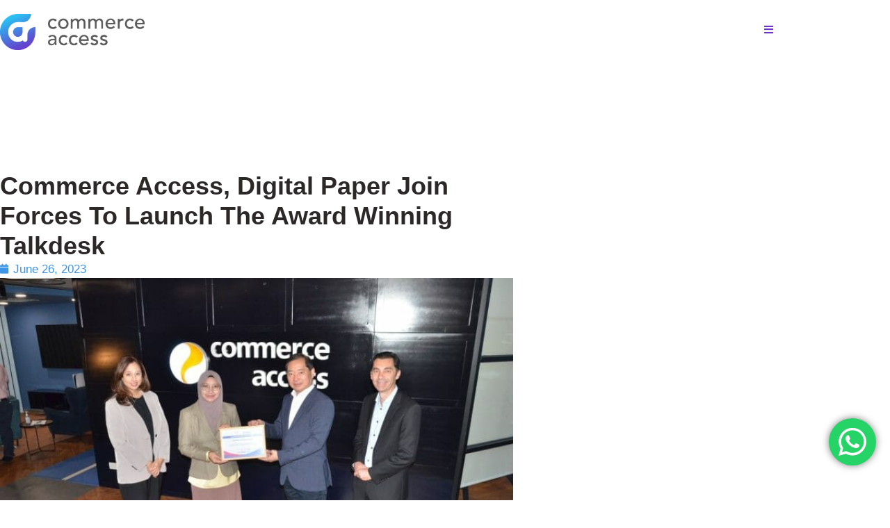

--- FILE ---
content_type: text/html; charset=UTF-8
request_url: https://casb.com.my/business-today-commerce-access-digital-paper-join-forces-to-launch-the-award-winning-talkdesk/
body_size: 35196
content:
<!doctype html>
<html lang="en-US" prefix="og: https://ogp.me/ns#">
<head>
	<meta charset="UTF-8">
	<meta name="viewport" content="width=device-width, initial-scale=1">
	<link rel="profile" href="https://gmpg.org/xfn/11">
		<style>img:is([sizes="auto" i], [sizes^="auto," i]) { contain-intrinsic-size: 3000px 1500px }</style>
	
<!-- Search Engine Optimization by Rank Math - https://rankmath.com/ -->
<title>Business Today: Commerce Access, Digital Paper Join Forces To Launch The Award Winning Talkdesk - Commerce Access</title>
<meta name="description" content="Commerce Access Sdn. Bhd (CASB), a company known for Business Process Outsourcing (BPO) and Digital Paper Sdn. Bhd. (DPSB), a cloud solution service provider, has joined forces to introduce the latest in Contact Centre as a Service (CCaaS) technology to Malaysia known as Talkdesk, a leading CCaaS platform. "/>
<meta name="robots" content="follow, index, max-snippet:-1, max-video-preview:-1, max-image-preview:large"/>
<link rel="canonical" href="https://casb.com.my/business-today-commerce-access-digital-paper-join-forces-to-launch-the-award-winning-talkdesk/" />
<meta property="og:locale" content="en_US" />
<meta property="og:type" content="article" />
<meta property="og:title" content="Business Today: Commerce Access, Digital Paper Join Forces To Launch The Award Winning Talkdesk - Commerce Access" />
<meta property="og:description" content="Commerce Access Sdn. Bhd (CASB), a company known for Business Process Outsourcing (BPO) and Digital Paper Sdn. Bhd. (DPSB), a cloud solution service provider, has joined forces to introduce the latest in Contact Centre as a Service (CCaaS) technology to Malaysia known as Talkdesk, a leading CCaaS platform. " />
<meta property="og:url" content="https://casb.com.my/business-today-commerce-access-digital-paper-join-forces-to-launch-the-award-winning-talkdesk/" />
<meta property="og:site_name" content="Commerce Access" />
<meta property="article:section" content="In The News" />
<meta property="og:updated_time" content="2023-12-14T06:05:41+08:00" />
<meta property="og:image" content="https://casb.com.my/wp-content/uploads/2023/10/Business-Today-Picture-1.jpg" />
<meta property="og:image:secure_url" content="https://casb.com.my/wp-content/uploads/2023/10/Business-Today-Picture-1.jpg" />
<meta property="og:image:width" content="696" />
<meta property="og:image:height" content="461" />
<meta property="og:image:alt" content="Business Today: Commerce Access, Digital Paper Join Forces To Launch The Award Winning Talkdesk" />
<meta property="og:image:type" content="image/jpeg" />
<meta property="article:published_time" content="2023-06-26T05:13:36+08:00" />
<meta property="article:modified_time" content="2023-12-14T06:05:41+08:00" />
<meta name="twitter:card" content="summary_large_image" />
<meta name="twitter:title" content="Business Today: Commerce Access, Digital Paper Join Forces To Launch The Award Winning Talkdesk - Commerce Access" />
<meta name="twitter:description" content="Commerce Access Sdn. Bhd (CASB), a company known for Business Process Outsourcing (BPO) and Digital Paper Sdn. Bhd. (DPSB), a cloud solution service provider, has joined forces to introduce the latest in Contact Centre as a Service (CCaaS) technology to Malaysia known as Talkdesk, a leading CCaaS platform. " />
<meta name="twitter:image" content="https://casb.com.my/wp-content/uploads/2023/10/Business-Today-Picture-1.jpg" />
<meta name="twitter:label1" content="Written by" />
<meta name="twitter:data1" content="CASBadmin" />
<meta name="twitter:label2" content="Time to read" />
<meta name="twitter:data2" content="2 minutes" />
<script type="application/ld+json" class="rank-math-schema">{"@context":"https://schema.org","@graph":[{"@type":["LocalBusiness","Organization"],"@id":"https://casb.com.my/#organization","name":"Commerce Access","url":"https://casb.com.my","logo":{"@type":"ImageObject","@id":"https://casb.com.my/#logo","url":"https://casb.com.my/wp-content/uploads/2023/10/CASB_logo-colour-min.png","contentUrl":"https://casb.com.my/wp-content/uploads/2023/10/CASB_logo-colour-min.png","caption":"Commerce Access","inLanguage":"en-US","width":"317","height":"79"},"openingHours":["Monday,Tuesday,Wednesday,Thursday,Friday,Saturday,Sunday 09:00-17:00"],"image":{"@id":"https://casb.com.my/#logo"}},{"@type":"WebSite","@id":"https://casb.com.my/#website","url":"https://casb.com.my","name":"Commerce Access","alternateName":"CASB","publisher":{"@id":"https://casb.com.my/#organization"},"inLanguage":"en-US"},{"@type":"ImageObject","@id":"https://casb.com.my/wp-content/uploads/2023/10/Business-Today-Picture-1.jpg","url":"https://casb.com.my/wp-content/uploads/2023/10/Business-Today-Picture-1.jpg","width":"696","height":"461","inLanguage":"en-US"},{"@type":"WebPage","@id":"https://casb.com.my/business-today-commerce-access-digital-paper-join-forces-to-launch-the-award-winning-talkdesk/#webpage","url":"https://casb.com.my/business-today-commerce-access-digital-paper-join-forces-to-launch-the-award-winning-talkdesk/","name":"Business Today: Commerce Access, Digital Paper Join Forces To Launch The Award Winning Talkdesk - Commerce Access","datePublished":"2023-06-26T05:13:36+08:00","dateModified":"2023-12-14T06:05:41+08:00","isPartOf":{"@id":"https://casb.com.my/#website"},"primaryImageOfPage":{"@id":"https://casb.com.my/wp-content/uploads/2023/10/Business-Today-Picture-1.jpg"},"inLanguage":"en-US"},{"@type":"Person","@id":"https://casb.com.my/author/casbadmin/","name":"CASBadmin","url":"https://casb.com.my/author/casbadmin/","image":{"@type":"ImageObject","@id":"https://secure.gravatar.com/avatar/f0d51b9f53cf5ebb0d7c90b7305330cb?s=96&amp;d=mm&amp;r=g","url":"https://secure.gravatar.com/avatar/f0d51b9f53cf5ebb0d7c90b7305330cb?s=96&amp;d=mm&amp;r=g","caption":"CASBadmin","inLanguage":"en-US"},"sameAs":["http://casb.com.my"],"worksFor":{"@id":"https://casb.com.my/#organization"}},{"@type":"BlogPosting","headline":"Business Today: Commerce Access, Digital Paper Join Forces To Launch The Award Winning Talkdesk - Commerce","datePublished":"2023-06-26T05:13:36+08:00","dateModified":"2023-12-14T06:05:41+08:00","articleSection":"In The News","author":{"@id":"https://casb.com.my/author/casbadmin/","name":"CASBadmin"},"publisher":{"@id":"https://casb.com.my/#organization"},"description":"Commerce Access Sdn. Bhd (CASB), a company known for Business Process Outsourcing (BPO) and Digital Paper Sdn. Bhd. (DPSB), a cloud solution service provider, has joined forces to introduce the latest in Contact Centre as a Service (CCaaS) technology to Malaysia known as Talkdesk, a leading CCaaS platform.\u00a0","name":"Business Today: Commerce Access, Digital Paper Join Forces To Launch The Award Winning Talkdesk - Commerce","@id":"https://casb.com.my/business-today-commerce-access-digital-paper-join-forces-to-launch-the-award-winning-talkdesk/#richSnippet","isPartOf":{"@id":"https://casb.com.my/business-today-commerce-access-digital-paper-join-forces-to-launch-the-award-winning-talkdesk/#webpage"},"image":{"@id":"https://casb.com.my/wp-content/uploads/2023/10/Business-Today-Picture-1.jpg"},"inLanguage":"en-US","mainEntityOfPage":{"@id":"https://casb.com.my/business-today-commerce-access-digital-paper-join-forces-to-launch-the-award-winning-talkdesk/#webpage"}}]}</script>
<!-- /Rank Math WordPress SEO plugin -->

<link rel='dns-prefetch' href='//www.googletagmanager.com' />
<link rel="alternate" type="application/rss+xml" title="Commerce Access &raquo; Feed" href="https://casb.com.my/feed/" />
<link rel="alternate" type="application/rss+xml" title="Commerce Access &raquo; Comments Feed" href="https://casb.com.my/comments/feed/" />
		<!-- This site uses the Google Analytics by MonsterInsights plugin v9.11.1 - Using Analytics tracking - https://www.monsterinsights.com/ -->
							<script src="//www.googletagmanager.com/gtag/js?id=G-WD7CELYKH4"  data-cfasync="false" data-wpfc-render="false" async></script>
			<script data-cfasync="false" data-wpfc-render="false">
				var mi_version = '9.11.1';
				var mi_track_user = true;
				var mi_no_track_reason = '';
								var MonsterInsightsDefaultLocations = {"page_location":"https:\/\/casb.com.my\/business-today-commerce-access-digital-paper-join-forces-to-launch-the-award-winning-talkdesk\/"};
								if ( typeof MonsterInsightsPrivacyGuardFilter === 'function' ) {
					var MonsterInsightsLocations = (typeof MonsterInsightsExcludeQuery === 'object') ? MonsterInsightsPrivacyGuardFilter( MonsterInsightsExcludeQuery ) : MonsterInsightsPrivacyGuardFilter( MonsterInsightsDefaultLocations );
				} else {
					var MonsterInsightsLocations = (typeof MonsterInsightsExcludeQuery === 'object') ? MonsterInsightsExcludeQuery : MonsterInsightsDefaultLocations;
				}

								var disableStrs = [
										'ga-disable-G-WD7CELYKH4',
									];

				/* Function to detect opted out users */
				function __gtagTrackerIsOptedOut() {
					for (var index = 0; index < disableStrs.length; index++) {
						if (document.cookie.indexOf(disableStrs[index] + '=true') > -1) {
							return true;
						}
					}

					return false;
				}

				/* Disable tracking if the opt-out cookie exists. */
				if (__gtagTrackerIsOptedOut()) {
					for (var index = 0; index < disableStrs.length; index++) {
						window[disableStrs[index]] = true;
					}
				}

				/* Opt-out function */
				function __gtagTrackerOptout() {
					for (var index = 0; index < disableStrs.length; index++) {
						document.cookie = disableStrs[index] + '=true; expires=Thu, 31 Dec 2099 23:59:59 UTC; path=/';
						window[disableStrs[index]] = true;
					}
				}

				if ('undefined' === typeof gaOptout) {
					function gaOptout() {
						__gtagTrackerOptout();
					}
				}
								window.dataLayer = window.dataLayer || [];

				window.MonsterInsightsDualTracker = {
					helpers: {},
					trackers: {},
				};
				if (mi_track_user) {
					function __gtagDataLayer() {
						dataLayer.push(arguments);
					}

					function __gtagTracker(type, name, parameters) {
						if (!parameters) {
							parameters = {};
						}

						if (parameters.send_to) {
							__gtagDataLayer.apply(null, arguments);
							return;
						}

						if (type === 'event') {
														parameters.send_to = monsterinsights_frontend.v4_id;
							var hookName = name;
							if (typeof parameters['event_category'] !== 'undefined') {
								hookName = parameters['event_category'] + ':' + name;
							}

							if (typeof MonsterInsightsDualTracker.trackers[hookName] !== 'undefined') {
								MonsterInsightsDualTracker.trackers[hookName](parameters);
							} else {
								__gtagDataLayer('event', name, parameters);
							}
							
						} else {
							__gtagDataLayer.apply(null, arguments);
						}
					}

					__gtagTracker('js', new Date());
					__gtagTracker('set', {
						'developer_id.dZGIzZG': true,
											});
					if ( MonsterInsightsLocations.page_location ) {
						__gtagTracker('set', MonsterInsightsLocations);
					}
										__gtagTracker('config', 'G-WD7CELYKH4', {"forceSSL":"true","link_attribution":"true"} );
										window.gtag = __gtagTracker;										(function () {
						/* https://developers.google.com/analytics/devguides/collection/analyticsjs/ */
						/* ga and __gaTracker compatibility shim. */
						var noopfn = function () {
							return null;
						};
						var newtracker = function () {
							return new Tracker();
						};
						var Tracker = function () {
							return null;
						};
						var p = Tracker.prototype;
						p.get = noopfn;
						p.set = noopfn;
						p.send = function () {
							var args = Array.prototype.slice.call(arguments);
							args.unshift('send');
							__gaTracker.apply(null, args);
						};
						var __gaTracker = function () {
							var len = arguments.length;
							if (len === 0) {
								return;
							}
							var f = arguments[len - 1];
							if (typeof f !== 'object' || f === null || typeof f.hitCallback !== 'function') {
								if ('send' === arguments[0]) {
									var hitConverted, hitObject = false, action;
									if ('event' === arguments[1]) {
										if ('undefined' !== typeof arguments[3]) {
											hitObject = {
												'eventAction': arguments[3],
												'eventCategory': arguments[2],
												'eventLabel': arguments[4],
												'value': arguments[5] ? arguments[5] : 1,
											}
										}
									}
									if ('pageview' === arguments[1]) {
										if ('undefined' !== typeof arguments[2]) {
											hitObject = {
												'eventAction': 'page_view',
												'page_path': arguments[2],
											}
										}
									}
									if (typeof arguments[2] === 'object') {
										hitObject = arguments[2];
									}
									if (typeof arguments[5] === 'object') {
										Object.assign(hitObject, arguments[5]);
									}
									if ('undefined' !== typeof arguments[1].hitType) {
										hitObject = arguments[1];
										if ('pageview' === hitObject.hitType) {
											hitObject.eventAction = 'page_view';
										}
									}
									if (hitObject) {
										action = 'timing' === arguments[1].hitType ? 'timing_complete' : hitObject.eventAction;
										hitConverted = mapArgs(hitObject);
										__gtagTracker('event', action, hitConverted);
									}
								}
								return;
							}

							function mapArgs(args) {
								var arg, hit = {};
								var gaMap = {
									'eventCategory': 'event_category',
									'eventAction': 'event_action',
									'eventLabel': 'event_label',
									'eventValue': 'event_value',
									'nonInteraction': 'non_interaction',
									'timingCategory': 'event_category',
									'timingVar': 'name',
									'timingValue': 'value',
									'timingLabel': 'event_label',
									'page': 'page_path',
									'location': 'page_location',
									'title': 'page_title',
									'referrer' : 'page_referrer',
								};
								for (arg in args) {
																		if (!(!args.hasOwnProperty(arg) || !gaMap.hasOwnProperty(arg))) {
										hit[gaMap[arg]] = args[arg];
									} else {
										hit[arg] = args[arg];
									}
								}
								return hit;
							}

							try {
								f.hitCallback();
							} catch (ex) {
							}
						};
						__gaTracker.create = newtracker;
						__gaTracker.getByName = newtracker;
						__gaTracker.getAll = function () {
							return [];
						};
						__gaTracker.remove = noopfn;
						__gaTracker.loaded = true;
						window['__gaTracker'] = __gaTracker;
					})();
									} else {
										console.log("");
					(function () {
						function __gtagTracker() {
							return null;
						}

						window['__gtagTracker'] = __gtagTracker;
						window['gtag'] = __gtagTracker;
					})();
									}
			</script>
							<!-- / Google Analytics by MonsterInsights -->
		<script>
window._wpemojiSettings = {"baseUrl":"https:\/\/s.w.org\/images\/core\/emoji\/15.0.3\/72x72\/","ext":".png","svgUrl":"https:\/\/s.w.org\/images\/core\/emoji\/15.0.3\/svg\/","svgExt":".svg","source":{"concatemoji":"https:\/\/casb.com.my\/wp-includes\/js\/wp-emoji-release.min.js?ver=6.7.4"}};
/*! This file is auto-generated */
!function(i,n){var o,s,e;function c(e){try{var t={supportTests:e,timestamp:(new Date).valueOf()};sessionStorage.setItem(o,JSON.stringify(t))}catch(e){}}function p(e,t,n){e.clearRect(0,0,e.canvas.width,e.canvas.height),e.fillText(t,0,0);var t=new Uint32Array(e.getImageData(0,0,e.canvas.width,e.canvas.height).data),r=(e.clearRect(0,0,e.canvas.width,e.canvas.height),e.fillText(n,0,0),new Uint32Array(e.getImageData(0,0,e.canvas.width,e.canvas.height).data));return t.every(function(e,t){return e===r[t]})}function u(e,t,n){switch(t){case"flag":return n(e,"\ud83c\udff3\ufe0f\u200d\u26a7\ufe0f","\ud83c\udff3\ufe0f\u200b\u26a7\ufe0f")?!1:!n(e,"\ud83c\uddfa\ud83c\uddf3","\ud83c\uddfa\u200b\ud83c\uddf3")&&!n(e,"\ud83c\udff4\udb40\udc67\udb40\udc62\udb40\udc65\udb40\udc6e\udb40\udc67\udb40\udc7f","\ud83c\udff4\u200b\udb40\udc67\u200b\udb40\udc62\u200b\udb40\udc65\u200b\udb40\udc6e\u200b\udb40\udc67\u200b\udb40\udc7f");case"emoji":return!n(e,"\ud83d\udc26\u200d\u2b1b","\ud83d\udc26\u200b\u2b1b")}return!1}function f(e,t,n){var r="undefined"!=typeof WorkerGlobalScope&&self instanceof WorkerGlobalScope?new OffscreenCanvas(300,150):i.createElement("canvas"),a=r.getContext("2d",{willReadFrequently:!0}),o=(a.textBaseline="top",a.font="600 32px Arial",{});return e.forEach(function(e){o[e]=t(a,e,n)}),o}function t(e){var t=i.createElement("script");t.src=e,t.defer=!0,i.head.appendChild(t)}"undefined"!=typeof Promise&&(o="wpEmojiSettingsSupports",s=["flag","emoji"],n.supports={everything:!0,everythingExceptFlag:!0},e=new Promise(function(e){i.addEventListener("DOMContentLoaded",e,{once:!0})}),new Promise(function(t){var n=function(){try{var e=JSON.parse(sessionStorage.getItem(o));if("object"==typeof e&&"number"==typeof e.timestamp&&(new Date).valueOf()<e.timestamp+604800&&"object"==typeof e.supportTests)return e.supportTests}catch(e){}return null}();if(!n){if("undefined"!=typeof Worker&&"undefined"!=typeof OffscreenCanvas&&"undefined"!=typeof URL&&URL.createObjectURL&&"undefined"!=typeof Blob)try{var e="postMessage("+f.toString()+"("+[JSON.stringify(s),u.toString(),p.toString()].join(",")+"));",r=new Blob([e],{type:"text/javascript"}),a=new Worker(URL.createObjectURL(r),{name:"wpTestEmojiSupports"});return void(a.onmessage=function(e){c(n=e.data),a.terminate(),t(n)})}catch(e){}c(n=f(s,u,p))}t(n)}).then(function(e){for(var t in e)n.supports[t]=e[t],n.supports.everything=n.supports.everything&&n.supports[t],"flag"!==t&&(n.supports.everythingExceptFlag=n.supports.everythingExceptFlag&&n.supports[t]);n.supports.everythingExceptFlag=n.supports.everythingExceptFlag&&!n.supports.flag,n.DOMReady=!1,n.readyCallback=function(){n.DOMReady=!0}}).then(function(){return e}).then(function(){var e;n.supports.everything||(n.readyCallback(),(e=n.source||{}).concatemoji?t(e.concatemoji):e.wpemoji&&e.twemoji&&(t(e.twemoji),t(e.wpemoji)))}))}((window,document),window._wpemojiSettings);
</script>
<link rel='stylesheet' id='ht_ctc_main_css-css' href='https://casb.com.my/wp-content/plugins/click-to-chat-for-whatsapp/new/inc/assets/css/main.css?ver=4.21' media='all' />
<style id='wp-emoji-styles-inline-css'>

	img.wp-smiley, img.emoji {
		display: inline !important;
		border: none !important;
		box-shadow: none !important;
		height: 1em !important;
		width: 1em !important;
		margin: 0 0.07em !important;
		vertical-align: -0.1em !important;
		background: none !important;
		padding: 0 !important;
	}
</style>
<style id='wp-job-openings-blocks-style-inline-css'>
.wp-block-create-block-wjo-block{background-color:#21759b;border:1px dotted red;color:#fff;padding:2px}.awsm-b-row{display:-webkit-box;display:-ms-flexbox;display:-webkit-flex;display:flex;display:flexbox;-webkit-flex-flow:row wrap;margin:0 -15px;-webkit-box-orient:horizontal;-webkit-box-direction:normal;-ms-flex-flow:row wrap;flex-flow:row wrap}.awsm-b-row,.awsm-b-row *,.awsm-b-row :after,.awsm-b-row :before{-webkit-box-sizing:border-box;box-sizing:border-box}.awsm-b-grid-item{display:-webkit-box;display:-ms-flexbox;display:-webkit-flex;display:flex;float:left;padding:0 15px!important;width:33.333%;-webkit-box-orient:vertical;-webkit-box-direction:normal;-ms-flex-direction:column;flex-direction:column;-webkit-flex-direction:column}.awsm-b-grid-col-4 .awsm-b-grid-item{width:25%}.awsm-b-grid-col-2 .awsm-b-grid-item{width:50%}.awsm-b-grid-col .awsm-b-grid-item{width:100%}.awsm-b-job-hide{display:none!important}.awsm-job-show{display:block!important}.awsm-b-job-item{background:#fff;font-size:14px;padding:20px}a.awsm-b-job-item{text-decoration:none!important}.awsm-b-grid-item .awsm-b-job-item{border:1px solid #dddfe3;border-radius:2px;-webkit-box-shadow:0 1px 4px 0 rgba(0,0,0,.05);box-shadow:0 1px 4px 0 rgba(0,0,0,.05);display:-webkit-box;display:-ms-flexbox;display:-webkit-flex;display:flex;margin-bottom:30px;-webkit-box-orient:vertical;-webkit-box-direction:normal;-ms-flex-direction:column;flex-direction:column;-webkit-flex-direction:column;-webkit-box-flex:1;-ms-flex-positive:1;flex-grow:1;-webkit-flex-grow:1;-webkit-transition:all .3s ease;transition:all .3s ease}.awsm-b-grid-item .awsm-b-job-item:focus,.awsm-b-grid-item .awsm-b-job-item:hover{-webkit-box-shadow:0 3px 15px -5px rgba(0,0,0,.2);box-shadow:0 3px 15px -5px rgba(0,0,0,.2)}.awsm-b-grid-item .awsm-job-featured-image{margin-bottom:14px}.awsm-b-job-item h2.awsm-b-job-post-title{font-size:18px;margin:0 0 15px;text-align:left}.awsm-b-job-item h2.awsm-b-job-post-title a{font-size:18px}.awsm-b-grid-item .awsm-job-info{margin-bottom:10px;min-height:83px}.awsm-b-grid-item .awsm-job-info p{margin:0 0 8px}.awsm-b-job-wrap:after{clear:both;content:"";display:table}.awsm-b-filter-wrap,.awsm-b-filter-wrap *{-webkit-box-sizing:border-box;box-sizing:border-box}.awsm-b-filter-wrap{margin:0 -10px 20px}.awsm-b-filter-wrap form{display:-webkit-box;display:-webkit-flex;display:-ms-flexbox;display:flex;-webkit-flex-wrap:wrap;-ms-flex-wrap:wrap;flex-wrap:wrap}.awsm-b-filter-wrap .awsm-b-filter-items{display:none}.awsm-b-filter-wrap.awsm-b-full-width-search-filter-wrap .awsm-b-filter-item-search,.awsm-b-filter-wrap.awsm-b-full-width-search-filter-wrap .awsm-b-filter-items,.awsm-b-filter-wrap.awsm-b-no-search-filter-wrap .awsm-b-filter-items{width:100%}.awsm-b-filter-toggle{border:1px solid #ccc;border-radius:4px;display:-webkit-box;display:-webkit-flex;display:-ms-flexbox;display:flex;-webkit-flex-flow:wrap;-ms-flex-flow:wrap;flex-flow:wrap;margin:0 10px 10px;outline:none!important;padding:12px;width:46px}.awsm-b-filter-toggle.awsm-on{background:#ccc}.awsm-b-filter-toggle svg{height:20px;width:20px}.awsm-b-filter-wrap.awsm-b-no-search-filter-wrap .awsm-b-filter-toggle{width:100%;-webkit-box-align:center;-webkit-align-items:center;-ms-flex-align:center;align-items:center;-webkit-box-pack:justify;-webkit-justify-content:space-between;-ms-flex-pack:justify;justify-content:space-between;text-decoration:none}.awsm-b-filter-wrap.awsm-b-no-search-filter-wrap .awsm-b-filter-toggle svg{height:22px;width:22px}@media(min-width:768px){.awsm-b-filter-wrap .awsm-b-filter-items{display:-webkit-box!important;display:-webkit-flex!important;display:-ms-flexbox!important;display:flex!important;-webkit-flex-wrap:wrap;-ms-flex-wrap:wrap;flex-wrap:wrap;width:calc(100% - 250px)}.awsm-b-filter-toggle{display:none}.awsm-b-filter-item-search{width:250px}}.awsm-b-filter-wrap .awsm-b-filter-item{padding:0 10px 10px}.awsm-b-filter-item-search{padding:0 10px 10px;position:relative}@media(max-width:768px){.awsm-b-filter-wrap .awsm-b-filter-items{width:100%}.awsm-b-filter-item-search{width:calc(100% - 66px)}.awsm-b-filter-wrap .awsm-b-filter-item .awsm-selectric-wrapper{min-width:100%}}.awsm-b-filter-wrap .awsm-b-filter-item .awsm-b-job-form-control{min-height:48px;padding-right:58px}.awsm-b-filter-item-search .awsm-b-job-form-control{min-height:48px;padding-right:48px}.awsm-b-filter-item-search-in{position:relative}.awsm-b-filter-item-search .awsm-b-job-search-icon-wrapper{color:#ccc;cursor:pointer;font-size:16px;height:100%;line-height:48px;position:absolute;right:0;text-align:center;top:0;width:48px}.awsm-b-jobs-none-container{padding:25px}.awsm-b-jobs-none-container p{margin:0;padding:5px}.awsm-b-row .awsm-b-jobs-pagination{padding:0 15px;width:100%}.awsm-b-jobs-pagination{float:left;width:100%}.awsm-b-load-more-main a.awsm-b-load-more,.awsm-load-more-classic a.page-numbers{background:#fff;border:1px solid #dddfe3;-webkit-box-shadow:0 1px 4px 0 rgba(0,0,0,.05);box-shadow:0 1px 4px 0 rgba(0,0,0,.05);display:block;margin:0!important;outline:none!important;padding:20px;text-align:center;text-decoration:none!important;-webkit-transition:all .3s ease;transition:all .3s ease}.awsm-load-more-classic a.page-numbers,.awsm-load-more-classic span.page-numbers{font-size:90%;padding:5px 10px}.awsm-load-more-classic{text-align:center}.awsm-b-load-more-main a.awsm-load-more:focus,.awsm-b-load-more-main a.awsm-load-more:hover,.awsm-load-more-classic a.page-numbers:focus,.awsm-load-more-classic a.page-numbers:hover{-webkit-box-shadow:0 3px 15px -5px rgba(0,0,0,.2);box-shadow:0 3px 15px -5px rgba(0,0,0,.2)}.awsm-b-jobs-pagination.awsm-load-more-classic ul{list-style:none;margin:0;padding:0}.awsm-b-jobs-pagination.awsm-load-more-classic ul li{display:inline-block}.awsm-b-lists{border:1px solid #ededed}.awsm-b-list-item{width:100%}.awsm-b-list-item h2.awsm-job-b-post-title{margin-bottom:0}.awsm-b-list-item .awsm-job-featured-image{float:left;margin-right:10px}.awsm-b-list-item .awsm-job-featured-image img{height:50px;width:50px}.awsm-b-list-item .awsm-b-job-item{border-bottom:1px solid rgba(0,0,0,.13)}.awsm-b-list-item .awsm-b-job-item:after{clear:both;content:"";display:table}.awsm-b-list-left-col{float:left;width:50%}.awsm-b-list-right-col{float:left;text-align:right;width:50%}.awsm-b-list-item .awsm-job-specification-wrapper{display:inline-block;vertical-align:middle}.awsm-b-list-item .awsm-job-specification-item{display:inline-block;margin:0 15px 0 0;vertical-align:middle}a.awsm-b-job-item .awsm-job-specification-item{color:#4c4c4c}.awsm-b-list-item .awsm-job-more-container{display:inline-block;vertical-align:middle}.awsm-job-more-container .awsm-job-more span:before{content:"→"}.awsm-b-lists .awsm-b-jobs-pagination{margin-top:30px}.awsm-job-specification-item>[class^=awsm-job-icon-]{margin-right:6px}.awsm-job-specification-term:after{content:", "}.awsm-job-specification-term:last-child:after{content:""}.awsm-job-single-wrap,.awsm-job-single-wrap *,.awsm-job-single-wrap :after,.awsm-job-single-wrap :before{-webkit-box-sizing:border-box;box-sizing:border-box}.awsm-job-single-wrap{margin-bottom:1.3em}.awsm-job-single-wrap:after{clear:both;content:"";display:table}.awsm-job-content{padding-bottom:32px}.awsm-job-single-wrap.awsm-col-2 .awsm-job-content{float:left;padding-right:15px;width:55%}.awsm-job-single-wrap.awsm-col-2 .awsm-job-form{float:left;padding-left:15px;width:45%}.awsm-job-head,.awsm_job_spec_above_content{margin-bottom:20px}.awsm-job-head h1{margin:0 0 20px}.awsm-job-list-info span{margin-right:10px}.awsm-job-single-wrap .awsm-job-expiration-label{font-weight:700}.awsm-job-form-inner{background:#fff;border:1px solid #dddfe3;padding:35px}.awsm-job-form-inner h2{margin:0 0 30px}.awsm-job-form-group{margin-bottom:20px}.awsm-job-form-group input[type=checkbox],.awsm-job-form-group input[type=radio]{margin-right:5px}.awsm-job-form-group label{display:block;margin-bottom:10px}.awsm-job-form-options-container label,.awsm-job-inline-group label{display:inline;font-weight:400}.awsm-b-job-form-control{display:block;width:100%}.awsm-job-form-options-container span{display:inline-block;margin-bottom:10px;margin-left:10px}.awsm-job-submit{background:#0195ff;border:1px solid #0195ff;color:#fff;padding:10px 30px}.awsm-job-submit:focus,.awsm-job-submit:hover{background:rgba(0,0,0,0);color:#0195ff}.awsm-job-form-error{color:#db4c4c;font-weight:500}.awsm-b-job-form-control.awsm-job-form-error,.awsm-b-job-form-control.awsm-job-form-error:focus{border:1px solid #db4c4c}.awsm-error-message,.awsm-success-message{padding:12px 25px}.awsm-error-message p:empty,.awsm-success-message p:empty{display:none}.awsm-error-message p,.awsm-success-message p{margin:0!important;padding:0!important}.awsm-success-message{border:1px solid #1ea508}.awsm-error-message{border:1px solid #db4c4c}ul.awsm-error-message li{line-height:1.8em;margin-left:1.2em}.awsm-expired-message{padding:25px}.awsm-expired-message p{margin:1em 0}.awsm-job-container{margin:0 auto;max-width:1170px;padding:50px 0;width:100%}.awsm-jobs-loading{position:relative}.awsm-b-job-listings:after{content:"";height:100%;left:0;opacity:0;position:absolute;top:0;-webkit-transition:all .3s ease;transition:all .3s ease;visibility:hidden;width:100%}.awsm-b-job-listings.awsm-jobs-loading:after{opacity:1;visibility:visible}.awsm-b-sr-only{height:1px;margin:-1px;overflow:hidden;padding:0;position:absolute;width:1px;clip:rect(0,0,0,0);border:0}@media(max-width:1024px){.awsm-b-grid-col-4 .awsm-b-grid-item{width:33.333%}}@media(max-width:992px){.awsm-job-single-wrap.awsm-col-2 .awsm-job-content{padding-right:0;width:100%}.awsm-job-single-wrap.awsm-col-2 .awsm-job-form{padding-left:0;width:100%}}@media(max-width:768px){.awsm-b-grid-col-3 .awsm-b-grid-item,.awsm-b-grid-col-4 .awsm-b-grid-item,.awsm-b-grid-item{width:50%}.awsm-b-list-left-col{padding-bottom:10px;width:100%}.awsm-b-list-right-col{text-align:left;width:100%}}@media(max-width:648px){.awsm-b-grid-col-2 .awsm-b-grid-item,.awsm-b-grid-col-3 .awsm-b-grid-item,.awsm-b-grid-col-4 .awsm-b-grid-item,.awsm-b-grid-item{width:100%}.awsm-b-list-item .awsm-job-specification-wrapper{display:block;float:none;padding-bottom:5px}.awsm-b-list-item .awsm-job-more-container{display:block;float:none}}.awsm-job-form-plugin-style .awsm-b-job-form-control{border:1px solid #ccc;border-radius:4px;color:#060606;display:block;font:inherit;line-height:1;min-height:46px;padding:8px 15px;-webkit-transition:all .3s ease;transition:all .3s ease;width:100%}.awsm-job-form-plugin-style .awsm-b-job-form-control:focus{border-color:#060606;-webkit-box-shadow:none;box-shadow:none;outline:none}.awsm-job-form-plugin-style .awsm-b-job-form-control.awsm-job-form-error{border-color:#db4c4c}.awsm-job-form-plugin-style textarea.awsm-b-job-form-control{min-height:80px}.awsm-job-form-plugin-style .awsm-application-submit-btn,.awsm-job-form-plugin-style .awsm-jobs-primary-button{background:#060606;border-radius:45px;color:#fff;padding:16px 32px;-webkit-transition:all .3s ease;transition:all .3s ease}.awsm-job-form-plugin-style .awsm-application-submit-btn:focus,.awsm-job-form-plugin-style .awsm-application-submit-btn:hover,.awsm-job-form-plugin-style .awsm-jobs-primary-button:focus,.awsm-job-form-plugin-style .awsm-jobs-primary-button:hover{background:#060606;color:#fff;outline:none}.awsm-job-form-plugin-style .awsm-jobs-primary-button{cursor:pointer}.awsm-job-form-plugin-style .awsm-jobs-primary-button:disabled{opacity:.5;pointer-events:none}.awsm-job-form-plugin-style .awsm-selectric{border-color:#ccc;border-radius:4px;-webkit-box-shadow:none;box-shadow:none}.awsm-job-form-plugin-style .awsm-selectric-open .awsm-selectric{border-color:#060606}.awsm-job-form-plugin-style .awsm-selectric .label{margin-left:15px}.awsm-jobs-is-block-theme .site-branding{padding:0 2.1rem}.awsm-jobs-is-block-theme .site-content{padding:0 2.1rem 3rem}.awsm-jobs-is-block-theme .site-title{margin-bottom:0}.awsm-b-job-wrap,.awsm-b-job-wrap *{-webkit-box-sizing:border-box;box-sizing:border-box}

</style>
<link rel='stylesheet' id='jet-engine-frontend-css' href='https://casb.com.my/wp-content/plugins/jet-engine/assets/css/frontend.css?ver=3.6.5' media='all' />
<link rel='stylesheet' id='awsm-jobs-general-css' href='https://casb.com.my/wp-content/plugins/wp-job-openings/assets/css/general.min.css?ver=3.5.1' media='all' />
<link rel='stylesheet' id='awsm-jobs-style-css' href='https://casb.com.my/wp-content/plugins/wp-job-openings/assets/css/style.min.css?ver=3.5.1' media='all' />
<style id='global-styles-inline-css'>
:root{--wp--preset--aspect-ratio--square: 1;--wp--preset--aspect-ratio--4-3: 4/3;--wp--preset--aspect-ratio--3-4: 3/4;--wp--preset--aspect-ratio--3-2: 3/2;--wp--preset--aspect-ratio--2-3: 2/3;--wp--preset--aspect-ratio--16-9: 16/9;--wp--preset--aspect-ratio--9-16: 9/16;--wp--preset--color--black: #000000;--wp--preset--color--cyan-bluish-gray: #abb8c3;--wp--preset--color--white: #ffffff;--wp--preset--color--pale-pink: #f78da7;--wp--preset--color--vivid-red: #cf2e2e;--wp--preset--color--luminous-vivid-orange: #ff6900;--wp--preset--color--luminous-vivid-amber: #fcb900;--wp--preset--color--light-green-cyan: #7bdcb5;--wp--preset--color--vivid-green-cyan: #00d084;--wp--preset--color--pale-cyan-blue: #8ed1fc;--wp--preset--color--vivid-cyan-blue: #0693e3;--wp--preset--color--vivid-purple: #9b51e0;--wp--preset--gradient--vivid-cyan-blue-to-vivid-purple: linear-gradient(135deg,rgba(6,147,227,1) 0%,rgb(155,81,224) 100%);--wp--preset--gradient--light-green-cyan-to-vivid-green-cyan: linear-gradient(135deg,rgb(122,220,180) 0%,rgb(0,208,130) 100%);--wp--preset--gradient--luminous-vivid-amber-to-luminous-vivid-orange: linear-gradient(135deg,rgba(252,185,0,1) 0%,rgba(255,105,0,1) 100%);--wp--preset--gradient--luminous-vivid-orange-to-vivid-red: linear-gradient(135deg,rgba(255,105,0,1) 0%,rgb(207,46,46) 100%);--wp--preset--gradient--very-light-gray-to-cyan-bluish-gray: linear-gradient(135deg,rgb(238,238,238) 0%,rgb(169,184,195) 100%);--wp--preset--gradient--cool-to-warm-spectrum: linear-gradient(135deg,rgb(74,234,220) 0%,rgb(151,120,209) 20%,rgb(207,42,186) 40%,rgb(238,44,130) 60%,rgb(251,105,98) 80%,rgb(254,248,76) 100%);--wp--preset--gradient--blush-light-purple: linear-gradient(135deg,rgb(255,206,236) 0%,rgb(152,150,240) 100%);--wp--preset--gradient--blush-bordeaux: linear-gradient(135deg,rgb(254,205,165) 0%,rgb(254,45,45) 50%,rgb(107,0,62) 100%);--wp--preset--gradient--luminous-dusk: linear-gradient(135deg,rgb(255,203,112) 0%,rgb(199,81,192) 50%,rgb(65,88,208) 100%);--wp--preset--gradient--pale-ocean: linear-gradient(135deg,rgb(255,245,203) 0%,rgb(182,227,212) 50%,rgb(51,167,181) 100%);--wp--preset--gradient--electric-grass: linear-gradient(135deg,rgb(202,248,128) 0%,rgb(113,206,126) 100%);--wp--preset--gradient--midnight: linear-gradient(135deg,rgb(2,3,129) 0%,rgb(40,116,252) 100%);--wp--preset--font-size--small: 13px;--wp--preset--font-size--medium: 20px;--wp--preset--font-size--large: 36px;--wp--preset--font-size--x-large: 42px;--wp--preset--spacing--20: 0.44rem;--wp--preset--spacing--30: 0.67rem;--wp--preset--spacing--40: 1rem;--wp--preset--spacing--50: 1.5rem;--wp--preset--spacing--60: 2.25rem;--wp--preset--spacing--70: 3.38rem;--wp--preset--spacing--80: 5.06rem;--wp--preset--shadow--natural: 6px 6px 9px rgba(0, 0, 0, 0.2);--wp--preset--shadow--deep: 12px 12px 50px rgba(0, 0, 0, 0.4);--wp--preset--shadow--sharp: 6px 6px 0px rgba(0, 0, 0, 0.2);--wp--preset--shadow--outlined: 6px 6px 0px -3px rgba(255, 255, 255, 1), 6px 6px rgba(0, 0, 0, 1);--wp--preset--shadow--crisp: 6px 6px 0px rgba(0, 0, 0, 1);}:root { --wp--style--global--content-size: 800px;--wp--style--global--wide-size: 1200px; }:where(body) { margin: 0; }.wp-site-blocks > .alignleft { float: left; margin-right: 2em; }.wp-site-blocks > .alignright { float: right; margin-left: 2em; }.wp-site-blocks > .aligncenter { justify-content: center; margin-left: auto; margin-right: auto; }:where(.wp-site-blocks) > * { margin-block-start: 24px; margin-block-end: 0; }:where(.wp-site-blocks) > :first-child { margin-block-start: 0; }:where(.wp-site-blocks) > :last-child { margin-block-end: 0; }:root { --wp--style--block-gap: 24px; }:root :where(.is-layout-flow) > :first-child{margin-block-start: 0;}:root :where(.is-layout-flow) > :last-child{margin-block-end: 0;}:root :where(.is-layout-flow) > *{margin-block-start: 24px;margin-block-end: 0;}:root :where(.is-layout-constrained) > :first-child{margin-block-start: 0;}:root :where(.is-layout-constrained) > :last-child{margin-block-end: 0;}:root :where(.is-layout-constrained) > *{margin-block-start: 24px;margin-block-end: 0;}:root :where(.is-layout-flex){gap: 24px;}:root :where(.is-layout-grid){gap: 24px;}.is-layout-flow > .alignleft{float: left;margin-inline-start: 0;margin-inline-end: 2em;}.is-layout-flow > .alignright{float: right;margin-inline-start: 2em;margin-inline-end: 0;}.is-layout-flow > .aligncenter{margin-left: auto !important;margin-right: auto !important;}.is-layout-constrained > .alignleft{float: left;margin-inline-start: 0;margin-inline-end: 2em;}.is-layout-constrained > .alignright{float: right;margin-inline-start: 2em;margin-inline-end: 0;}.is-layout-constrained > .aligncenter{margin-left: auto !important;margin-right: auto !important;}.is-layout-constrained > :where(:not(.alignleft):not(.alignright):not(.alignfull)){max-width: var(--wp--style--global--content-size);margin-left: auto !important;margin-right: auto !important;}.is-layout-constrained > .alignwide{max-width: var(--wp--style--global--wide-size);}body .is-layout-flex{display: flex;}.is-layout-flex{flex-wrap: wrap;align-items: center;}.is-layout-flex > :is(*, div){margin: 0;}body .is-layout-grid{display: grid;}.is-layout-grid > :is(*, div){margin: 0;}body{padding-top: 0px;padding-right: 0px;padding-bottom: 0px;padding-left: 0px;}a:where(:not(.wp-element-button)){text-decoration: underline;}:root :where(.wp-element-button, .wp-block-button__link){background-color: #32373c;border-width: 0;color: #fff;font-family: inherit;font-size: inherit;line-height: inherit;padding: calc(0.667em + 2px) calc(1.333em + 2px);text-decoration: none;}.has-black-color{color: var(--wp--preset--color--black) !important;}.has-cyan-bluish-gray-color{color: var(--wp--preset--color--cyan-bluish-gray) !important;}.has-white-color{color: var(--wp--preset--color--white) !important;}.has-pale-pink-color{color: var(--wp--preset--color--pale-pink) !important;}.has-vivid-red-color{color: var(--wp--preset--color--vivid-red) !important;}.has-luminous-vivid-orange-color{color: var(--wp--preset--color--luminous-vivid-orange) !important;}.has-luminous-vivid-amber-color{color: var(--wp--preset--color--luminous-vivid-amber) !important;}.has-light-green-cyan-color{color: var(--wp--preset--color--light-green-cyan) !important;}.has-vivid-green-cyan-color{color: var(--wp--preset--color--vivid-green-cyan) !important;}.has-pale-cyan-blue-color{color: var(--wp--preset--color--pale-cyan-blue) !important;}.has-vivid-cyan-blue-color{color: var(--wp--preset--color--vivid-cyan-blue) !important;}.has-vivid-purple-color{color: var(--wp--preset--color--vivid-purple) !important;}.has-black-background-color{background-color: var(--wp--preset--color--black) !important;}.has-cyan-bluish-gray-background-color{background-color: var(--wp--preset--color--cyan-bluish-gray) !important;}.has-white-background-color{background-color: var(--wp--preset--color--white) !important;}.has-pale-pink-background-color{background-color: var(--wp--preset--color--pale-pink) !important;}.has-vivid-red-background-color{background-color: var(--wp--preset--color--vivid-red) !important;}.has-luminous-vivid-orange-background-color{background-color: var(--wp--preset--color--luminous-vivid-orange) !important;}.has-luminous-vivid-amber-background-color{background-color: var(--wp--preset--color--luminous-vivid-amber) !important;}.has-light-green-cyan-background-color{background-color: var(--wp--preset--color--light-green-cyan) !important;}.has-vivid-green-cyan-background-color{background-color: var(--wp--preset--color--vivid-green-cyan) !important;}.has-pale-cyan-blue-background-color{background-color: var(--wp--preset--color--pale-cyan-blue) !important;}.has-vivid-cyan-blue-background-color{background-color: var(--wp--preset--color--vivid-cyan-blue) !important;}.has-vivid-purple-background-color{background-color: var(--wp--preset--color--vivid-purple) !important;}.has-black-border-color{border-color: var(--wp--preset--color--black) !important;}.has-cyan-bluish-gray-border-color{border-color: var(--wp--preset--color--cyan-bluish-gray) !important;}.has-white-border-color{border-color: var(--wp--preset--color--white) !important;}.has-pale-pink-border-color{border-color: var(--wp--preset--color--pale-pink) !important;}.has-vivid-red-border-color{border-color: var(--wp--preset--color--vivid-red) !important;}.has-luminous-vivid-orange-border-color{border-color: var(--wp--preset--color--luminous-vivid-orange) !important;}.has-luminous-vivid-amber-border-color{border-color: var(--wp--preset--color--luminous-vivid-amber) !important;}.has-light-green-cyan-border-color{border-color: var(--wp--preset--color--light-green-cyan) !important;}.has-vivid-green-cyan-border-color{border-color: var(--wp--preset--color--vivid-green-cyan) !important;}.has-pale-cyan-blue-border-color{border-color: var(--wp--preset--color--pale-cyan-blue) !important;}.has-vivid-cyan-blue-border-color{border-color: var(--wp--preset--color--vivid-cyan-blue) !important;}.has-vivid-purple-border-color{border-color: var(--wp--preset--color--vivid-purple) !important;}.has-vivid-cyan-blue-to-vivid-purple-gradient-background{background: var(--wp--preset--gradient--vivid-cyan-blue-to-vivid-purple) !important;}.has-light-green-cyan-to-vivid-green-cyan-gradient-background{background: var(--wp--preset--gradient--light-green-cyan-to-vivid-green-cyan) !important;}.has-luminous-vivid-amber-to-luminous-vivid-orange-gradient-background{background: var(--wp--preset--gradient--luminous-vivid-amber-to-luminous-vivid-orange) !important;}.has-luminous-vivid-orange-to-vivid-red-gradient-background{background: var(--wp--preset--gradient--luminous-vivid-orange-to-vivid-red) !important;}.has-very-light-gray-to-cyan-bluish-gray-gradient-background{background: var(--wp--preset--gradient--very-light-gray-to-cyan-bluish-gray) !important;}.has-cool-to-warm-spectrum-gradient-background{background: var(--wp--preset--gradient--cool-to-warm-spectrum) !important;}.has-blush-light-purple-gradient-background{background: var(--wp--preset--gradient--blush-light-purple) !important;}.has-blush-bordeaux-gradient-background{background: var(--wp--preset--gradient--blush-bordeaux) !important;}.has-luminous-dusk-gradient-background{background: var(--wp--preset--gradient--luminous-dusk) !important;}.has-pale-ocean-gradient-background{background: var(--wp--preset--gradient--pale-ocean) !important;}.has-electric-grass-gradient-background{background: var(--wp--preset--gradient--electric-grass) !important;}.has-midnight-gradient-background{background: var(--wp--preset--gradient--midnight) !important;}.has-small-font-size{font-size: var(--wp--preset--font-size--small) !important;}.has-medium-font-size{font-size: var(--wp--preset--font-size--medium) !important;}.has-large-font-size{font-size: var(--wp--preset--font-size--large) !important;}.has-x-large-font-size{font-size: var(--wp--preset--font-size--x-large) !important;}
:root :where(.wp-block-pullquote){font-size: 1.5em;line-height: 1.6;}
</style>
<link rel='stylesheet' id='hello-elementor-css' href='https://casb.com.my/wp-content/themes/hello-elementor/style.min.css?ver=3.3.0' media='all' />
<link rel='stylesheet' id='hello-elementor-theme-style-css' href='https://casb.com.my/wp-content/themes/hello-elementor/theme.min.css?ver=3.3.0' media='all' />
<link rel='stylesheet' id='hello-elementor-header-footer-css' href='https://casb.com.my/wp-content/themes/hello-elementor/header-footer.min.css?ver=3.3.0' media='all' />
<link rel='stylesheet' id='elementor-frontend-css' href='https://casb.com.my/wp-content/uploads/elementor/css/custom-frontend.min.css?ver=1747899755' media='all' />
<link rel='stylesheet' id='elementor-post-7-css' href='https://casb.com.my/wp-content/uploads/elementor/css/post-7.css?ver=1747899755' media='all' />
<link rel='stylesheet' id='widget-image-css' href='https://casb.com.my/wp-content/plugins/elementor/assets/css/widget-image.min.css?ver=3.28.4' media='all' />
<link rel='stylesheet' id='widget-nav-menu-css' href='https://casb.com.my/wp-content/uploads/elementor/css/custom-pro-widget-nav-menu.min.css?ver=1747899755' media='all' />
<link rel='stylesheet' id='e-animation-float-css' href='https://casb.com.my/wp-content/plugins/elementor/assets/lib/animations/styles/e-animation-float.min.css?ver=3.28.4' media='all' />
<link rel='stylesheet' id='e-sticky-css' href='https://casb.com.my/wp-content/plugins/elementor-pro/assets/css/modules/sticky.min.css?ver=3.28.3' media='all' />
<link rel='stylesheet' id='widget-social-icons-css' href='https://casb.com.my/wp-content/plugins/elementor/assets/css/widget-social-icons.min.css?ver=3.28.4' media='all' />
<link rel='stylesheet' id='e-apple-webkit-css' href='https://casb.com.my/wp-content/uploads/elementor/css/custom-apple-webkit.min.css?ver=1747899755' media='all' />
<link rel='stylesheet' id='widget-heading-css' href='https://casb.com.my/wp-content/plugins/elementor/assets/css/widget-heading.min.css?ver=3.28.4' media='all' />
<link rel='stylesheet' id='elementor-icons-css' href='https://casb.com.my/wp-content/plugins/elementor/assets/lib/eicons/css/elementor-icons.min.css?ver=5.36.0' media='all' />
<link rel='stylesheet' id='powerpack-frontend-css' href='https://casb.com.my/wp-content/plugins/powerpack-elements/assets/css/min/frontend.min.css?ver=2.10.1' media='all' />
<link rel='stylesheet' id='jet-tabs-frontend-css' href='https://casb.com.my/wp-content/plugins/jet-tabs/assets/css/jet-tabs-frontend.css?ver=2.2.5' media='all' />
<link rel='stylesheet' id='e-animation-fadeInLeft-css' href='https://casb.com.my/wp-content/plugins/elementor/assets/lib/animations/styles/fadeInLeft.min.css?ver=3.28.4' media='all' />
<link rel='stylesheet' id='e-motion-fx-css' href='https://casb.com.my/wp-content/plugins/elementor-pro/assets/css/modules/motion-fx.min.css?ver=3.28.3' media='all' />
<link rel='stylesheet' id='widget-divider-css' href='https://casb.com.my/wp-content/plugins/elementor/assets/css/widget-divider.min.css?ver=3.28.4' media='all' />
<link rel='stylesheet' id='e-animation-fadeIn-css' href='https://casb.com.my/wp-content/plugins/elementor/assets/lib/animations/styles/fadeIn.min.css?ver=3.28.4' media='all' />
<link rel='stylesheet' id='widget-post-info-css' href='https://casb.com.my/wp-content/plugins/elementor-pro/assets/css/widget-post-info.min.css?ver=3.28.3' media='all' />
<link rel='stylesheet' id='widget-icon-list-css' href='https://casb.com.my/wp-content/uploads/elementor/css/custom-widget-icon-list.min.css?ver=1747899755' media='all' />
<link rel='stylesheet' id='elementor-icons-shared-0-css' href='https://casb.com.my/wp-content/plugins/elementor/assets/lib/font-awesome/css/fontawesome.min.css?ver=5.15.3' media='all' />
<link rel='stylesheet' id='elementor-icons-fa-regular-css' href='https://casb.com.my/wp-content/plugins/elementor/assets/lib/font-awesome/css/regular.min.css?ver=5.15.3' media='all' />
<link rel='stylesheet' id='elementor-icons-fa-solid-css' href='https://casb.com.my/wp-content/plugins/elementor/assets/lib/font-awesome/css/solid.min.css?ver=5.15.3' media='all' />
<link rel='stylesheet' id='jet-elements-css' href='https://casb.com.my/wp-content/plugins/jet-elements/assets/css/jet-elements.css?ver=2.7.4.1' media='all' />
<link rel='stylesheet' id='jet-posts-css' href='https://casb.com.my/wp-content/plugins/jet-elements/assets/css/addons/jet-posts.css?ver=2.7.4.1' media='all' />
<link rel='stylesheet' id='jet-carousel-css' href='https://casb.com.my/wp-content/plugins/jet-elements/assets/css/addons/jet-carousel.css?ver=2.7.4.1' media='all' />
<link rel='stylesheet' id='jet-carousel-skin-css' href='https://casb.com.my/wp-content/plugins/jet-elements/assets/css/skin/jet-carousel.css?ver=2.7.4.1' media='all' />
<link rel='stylesheet' id='elementor-post-2364-css' href='https://casb.com.my/wp-content/uploads/elementor/css/post-2364.css?ver=1748051331' media='all' />
<link rel='stylesheet' id='elementor-post-18-css' href='https://casb.com.my/wp-content/uploads/elementor/css/post-18.css?ver=1747899768' media='all' />
<link rel='stylesheet' id='elementor-post-87-css' href='https://casb.com.my/wp-content/uploads/elementor/css/post-87.css?ver=1747899768' media='all' />
<link rel='stylesheet' id='jquery-chosen-css' href='https://casb.com.my/wp-content/plugins/jet-search/assets/lib/chosen/chosen.min.css?ver=1.8.7' media='all' />
<link rel='stylesheet' id='jet-search-css' href='https://casb.com.my/wp-content/plugins/jet-search/assets/css/jet-search.css?ver=3.5.6' media='all' />
<link rel='stylesheet' id='elementor-gf-local-roboto-css' href='https://casb.com.my/wp-content/uploads/elementor/google-fonts/css/roboto.css?ver=1745489373' media='all' />
<link rel='stylesheet' id='elementor-icons-fa-brands-css' href='https://casb.com.my/wp-content/plugins/elementor/assets/lib/font-awesome/css/brands.min.css?ver=5.15.3' media='all' />
<script id="jquery-core-js-extra">
var pp = {"ajax_url":"https:\/\/casb.com.my\/wp-admin\/admin-ajax.php"};
</script>
<script src="https://casb.com.my/wp-includes/js/jquery/jquery.min.js?ver=3.7.1" id="jquery-core-js"></script>
<script src="https://casb.com.my/wp-includes/js/jquery/jquery-migrate.min.js?ver=3.4.1" id="jquery-migrate-js"></script>
<script src="https://casb.com.my/wp-content/plugins/google-analytics-for-wordpress/assets/js/frontend-gtag.min.js?ver=9.11.1" id="monsterinsights-frontend-script-js" async data-wp-strategy="async"></script>
<script data-cfasync="false" data-wpfc-render="false" id='monsterinsights-frontend-script-js-extra'>var monsterinsights_frontend = {"js_events_tracking":"true","download_extensions":"doc,pdf,ppt,zip,xls,docx,pptx,xlsx","inbound_paths":"[{\"path\":\"\\\/go\\\/\",\"label\":\"affiliate\"},{\"path\":\"\\\/recommend\\\/\",\"label\":\"affiliate\"}]","home_url":"https:\/\/casb.com.my","hash_tracking":"false","v4_id":"G-WD7CELYKH4"};</script>
<script src="https://casb.com.my/wp-includes/js/imagesloaded.min.js?ver=6.7.4" id="imagesLoaded-js"></script>
<script src="https://casb.com.my/wp-content/plugins/elementor-pro/assets/js/page-transitions.min.js?ver=3.28.3" id="page-transitions-js"></script>

<!-- Google tag (gtag.js) snippet added by Site Kit -->

<!-- Google Analytics snippet added by Site Kit -->
<script src="https://www.googletagmanager.com/gtag/js?id=GT-5TJHMJL8" id="google_gtagjs-js" async></script>
<script id="google_gtagjs-js-after">
window.dataLayer = window.dataLayer || [];function gtag(){dataLayer.push(arguments);}
gtag("set","linker",{"domains":["casb.com.my"]});
gtag("js", new Date());
gtag("set", "developer_id.dZTNiMT", true);
gtag("config", "GT-5TJHMJL8");
 window._googlesitekit = window._googlesitekit || {}; window._googlesitekit.throttledEvents = []; window._googlesitekit.gtagEvent = (name, data) => { var key = JSON.stringify( { name, data } ); if ( !! window._googlesitekit.throttledEvents[ key ] ) { return; } window._googlesitekit.throttledEvents[ key ] = true; setTimeout( () => { delete window._googlesitekit.throttledEvents[ key ]; }, 5 ); gtag( "event", name, { ...data, event_source: "site-kit" } ); }
</script>

<!-- End Google tag (gtag.js) snippet added by Site Kit -->
<link rel="https://api.w.org/" href="https://casb.com.my/wp-json/" /><link rel="alternate" title="JSON" type="application/json" href="https://casb.com.my/wp-json/wp/v2/posts/2364" /><link rel="EditURI" type="application/rsd+xml" title="RSD" href="https://casb.com.my/xmlrpc.php?rsd" />
<meta name="generator" content="WordPress 6.7.4" />
<link rel='shortlink' href='https://casb.com.my/?p=2364' />
<link rel="alternate" title="oEmbed (JSON)" type="application/json+oembed" href="https://casb.com.my/wp-json/oembed/1.0/embed?url=https%3A%2F%2Fcasb.com.my%2Fbusiness-today-commerce-access-digital-paper-join-forces-to-launch-the-award-winning-talkdesk%2F" />
<link rel="alternate" title="oEmbed (XML)" type="text/xml+oembed" href="https://casb.com.my/wp-json/oembed/1.0/embed?url=https%3A%2F%2Fcasb.com.my%2Fbusiness-today-commerce-access-digital-paper-join-forces-to-launch-the-award-winning-talkdesk%2F&#038;format=xml" />
<meta name="generator" content="Site Kit by Google 1.151.0" /><!-- Google Tag Manager -->
<script>(function(w,d,s,l,i){w[l]=w[l]||[];w[l].push({'gtm.start':
new Date().getTime(),event:'gtm.js'});var f=d.getElementsByTagName(s)[0],
j=d.createElement(s),dl=l!='dataLayer'?'&l='+l:'';j.async=true;j.src=
'https://www.googletagmanager.com/gtm.js?id='+i+dl;f.parentNode.insertBefore(j,f);
})(window,document,'script','dataLayer','GTM-59WFNQLZ');</script>
<!-- End Google Tag Manager -->

<!-- Google tag (gtag.js) -->
<script async src="https://www.googletagmanager.com/gtag/js?id=G-WWES87X2BB"></script>
<script>
  window.dataLayer = window.dataLayer || [];
  function gtag(){dataLayer.push(arguments);}
  gtag('js', new Date());

  gtag('config', 'G-WWES87X2BB');
</script><meta name="description" content="Commerce Access Sdn. Bhd (CASB), a company known for Business Process Outsourcing (BPO) and Digital Paper Sdn. Bhd. (DPSB), a cloud solution service provider, has joined forces to introduce the latest in Contact Centre as a Service (CCaaS) technology to Malaysia known as Talkdesk, a leading CCaaS platform. ">
<meta name="google-site-verification" content="CkI6Y_ZiPyjt4fh6ioYe_aplwTPCZxlgSXCM8M2m4Qw"><meta name="generator" content="Elementor 3.28.4; features: additional_custom_breakpoints, e_local_google_fonts; settings: css_print_method-external, google_font-enabled, font_display-swap">
			<style>
				.e-con.e-parent:nth-of-type(n+4):not(.e-lazyloaded):not(.e-no-lazyload),
				.e-con.e-parent:nth-of-type(n+4):not(.e-lazyloaded):not(.e-no-lazyload) * {
					background-image: none !important;
				}
				@media screen and (max-height: 1024px) {
					.e-con.e-parent:nth-of-type(n+3):not(.e-lazyloaded):not(.e-no-lazyload),
					.e-con.e-parent:nth-of-type(n+3):not(.e-lazyloaded):not(.e-no-lazyload) * {
						background-image: none !important;
					}
				}
				@media screen and (max-height: 640px) {
					.e-con.e-parent:nth-of-type(n+2):not(.e-lazyloaded):not(.e-no-lazyload),
					.e-con.e-parent:nth-of-type(n+2):not(.e-lazyloaded):not(.e-no-lazyload) * {
						background-image: none !important;
					}
				}
			</style>
			<link rel="icon" href="https://casb.com.my/wp-content/uploads/2023/10/Commerce-Access-Logo-Favicon-min.png" sizes="32x32" />
<link rel="icon" href="https://casb.com.my/wp-content/uploads/2023/10/Commerce-Access-Logo-Favicon-min.png" sizes="192x192" />
<link rel="apple-touch-icon" href="https://casb.com.my/wp-content/uploads/2023/10/Commerce-Access-Logo-Favicon-min.png" />
<meta name="msapplication-TileImage" content="https://casb.com.my/wp-content/uploads/2023/10/Commerce-Access-Logo-Favicon-min.png" />
		<style id="wp-custom-css">
			.elementor-widget-text-editor p:last-child{ margin-bottom:0px;}
		</style>
		</head>
<body class="post-template-default single single-post postid-2364 single-format-standard wp-custom-logo wp-embed-responsive theme-default elementor-default elementor-kit-7 elementor-page elementor-page-2364">

<!-- Google Tag Manager (noscript) -->
<noscript><iframe src="https://www.googletagmanager.com/ns.html?id=GTM-59WFNQLZ"
height="0" width="0" style="display:none;visibility:hidden"></iframe></noscript>
<!-- End Google Tag Manager (noscript) -->		<e-page-transition preloader-type="animation" preloader-animation-type="pulse" class="e-page-transition--entering" exclude="^https\:\/\/casb\.com\.my\/wp\-admin\/">
					</e-page-transition>
		
<a class="skip-link screen-reader-text" href="#content">Skip to content</a>

		<div data-elementor-type="header" data-elementor-id="18" class="elementor elementor-18 elementor-location-header" data-elementor-post-type="elementor_library">
			<div class="elementor-element elementor-element-0c31381 e-con-full elementor-hidden-tablet elementor-hidden-mobile e-flex e-con e-parent" data-id="0c31381" data-element_type="container" data-settings="{&quot;jet_parallax_layout_list&quot;:[]}">
		<div class="elementor-element elementor-element-abbb47c e-con-full e-flex e-con e-child" data-id="abbb47c" data-element_type="container" data-settings="{&quot;jet_parallax_layout_list&quot;:[]}">
		<div class="elementor-element elementor-element-656da95 e-con-full e-flex e-con e-child" data-id="656da95" data-element_type="container" data-settings="{&quot;jet_parallax_layout_list&quot;:[]}">
				<div class="elementor-element elementor-element-39ea500 elementor-widget elementor-widget-image" data-id="39ea500" data-element_type="widget" data-widget_type="image.default">
				<div class="elementor-widget-container">
																<a href="https://casb.com.my">
							<img width="317" height="79" src="https://casb.com.my/wp-content/uploads/2023/10/CASB_logo-colour-min.png" class="attachment-2048x2048 size-2048x2048 wp-image-8" alt="Commerce Access Logo Full Colour" srcset="https://casb.com.my/wp-content/uploads/2023/10/CASB_logo-colour-min.png 317w, https://casb.com.my/wp-content/uploads/2023/10/CASB_logo-colour-min-300x75.png 300w" sizes="(max-width: 317px) 100vw, 317px" />								</a>
															</div>
				</div>
				</div>
		<div class="elementor-element elementor-element-2812125 e-con-full e-flex e-con e-child" data-id="2812125" data-element_type="container" data-settings="{&quot;jet_parallax_layout_list&quot;:[]}">
				<div class="elementor-element elementor-element-a8176fe elementor-nav-menu__align-end elementor-nav-menu--dropdown-tablet elementor-nav-menu__text-align-aside elementor-nav-menu--toggle elementor-nav-menu--burger elementor-widget elementor-widget-nav-menu" data-id="a8176fe" data-element_type="widget" data-settings="{&quot;layout&quot;:&quot;horizontal&quot;,&quot;submenu_icon&quot;:{&quot;value&quot;:&quot;&lt;i class=\&quot;fas fa-caret-down\&quot;&gt;&lt;\/i&gt;&quot;,&quot;library&quot;:&quot;fa-solid&quot;},&quot;toggle&quot;:&quot;burger&quot;}" data-widget_type="nav-menu.default">
				<div class="elementor-widget-container">
								<nav aria-label="Menu" class="elementor-nav-menu--main elementor-nav-menu__container elementor-nav-menu--layout-horizontal e--pointer-none">
				<ul id="menu-1-a8176fe" class="elementor-nav-menu"><li class="menu-item menu-item-type-post_type menu-item-object-page menu-item-home menu-item-71"><a href="https://casb.com.my/" class="elementor-item">Home</a></li>
<li class="menu-item menu-item-type-custom menu-item-object-custom menu-item-has-children menu-item-105"><a href="#" class="elementor-item elementor-item-anchor">About Us</a>
<ul class="sub-menu elementor-nav-menu--dropdown">
	<li class="menu-item menu-item-type-post_type menu-item-object-page menu-item-109"><a href="https://casb.com.my/our-story/" class="elementor-sub-item">Our Story</a></li>
	<li class="menu-item menu-item-type-post_type menu-item-object-page menu-item-108"><a href="https://casb.com.my/the-team/" class="elementor-sub-item">The Team</a></li>
	<li class="menu-item menu-item-type-post_type menu-item-object-page menu-item-106"><a href="https://casb.com.my/facilities-sites/" class="elementor-sub-item">Facilities &#038; Sites</a></li>
	<li class="menu-item menu-item-type-post_type menu-item-object-page menu-item-115"><a href="https://casb.com.my/sustainability-statement/" class="elementor-sub-item">Sustainability Statement</a></li>
</ul>
</li>
<li class="menu-item menu-item-type-custom menu-item-object-custom menu-item-has-children menu-item-72"><a class="elementor-item">Services</a>
<ul class="sub-menu elementor-nav-menu--dropdown">
	<li class="menu-item menu-item-type-post_type menu-item-object-page menu-item-69"><a href="https://casb.com.my/inbound-contact-centre/" class="elementor-sub-item">Inbound Contact Centre</a></li>
	<li class="menu-item menu-item-type-post_type menu-item-object-page menu-item-68"><a href="https://casb.com.my/outbound-contact-centre/" class="elementor-sub-item">Outbound Contact Centre</a></li>
	<li class="menu-item menu-item-type-post_type menu-item-object-page menu-item-67"><a href="https://casb.com.my/consultancy-training/" class="elementor-sub-item">CX Training &#038; Consultancy</a></li>
</ul>
</li>
<li class="menu-item menu-item-type-post_type menu-item-object-page menu-item-has-children menu-item-2355"><a href="https://casb.com.my/happenings/" class="elementor-item">Happenings</a>
<ul class="sub-menu elementor-nav-menu--dropdown">
	<li class="menu-item menu-item-type-post_type menu-item-object-page menu-item-2353"><a href="https://casb.com.my/in-the-news/" class="elementor-sub-item">In The News</a></li>
	<li class="menu-item menu-item-type-post_type menu-item-object-page menu-item-2357"><a href="https://casb.com.my/events/" class="elementor-sub-item">Events</a></li>
</ul>
</li>
<li class="menu-item menu-item-type-post_type menu-item-object-page menu-item-has-children menu-item-2354"><a href="https://casb.com.my/resource-library/" class="elementor-item">Resource Library</a>
<ul class="sub-menu elementor-nav-menu--dropdown">
	<li class="menu-item menu-item-type-post_type menu-item-object-page menu-item-2358"><a href="https://casb.com.my/insights/" class="elementor-sub-item">Insights</a></li>
</ul>
</li>
<li class="menu-item menu-item-type-custom menu-item-object-custom menu-item-has-children menu-item-2771"><a href="#" class="elementor-item elementor-item-anchor">Careers</a>
<ul class="sub-menu elementor-nav-menu--dropdown">
	<li class="menu-item menu-item-type-post_type menu-item-object-page menu-item-2769"><a href="https://casb.com.my/careers/" class="elementor-sub-item">Our Culture</a></li>
	<li class="menu-item menu-item-type-post_type menu-item-object-page menu-item-2764"><a href="https://casb.com.my/job-opportunities/" class="elementor-sub-item">Job Opportunities</a></li>
</ul>
</li>
</ul>			</nav>
					<div class="elementor-menu-toggle" role="button" tabindex="0" aria-label="Menu Toggle" aria-expanded="false">
			<i aria-hidden="true" role="presentation" class="elementor-menu-toggle__icon--open eicon-menu-bar"></i><i aria-hidden="true" role="presentation" class="elementor-menu-toggle__icon--close eicon-close"></i>		</div>
					<nav class="elementor-nav-menu--dropdown elementor-nav-menu__container" aria-hidden="true">
				<ul id="menu-2-a8176fe" class="elementor-nav-menu"><li class="menu-item menu-item-type-post_type menu-item-object-page menu-item-home menu-item-71"><a href="https://casb.com.my/" class="elementor-item" tabindex="-1">Home</a></li>
<li class="menu-item menu-item-type-custom menu-item-object-custom menu-item-has-children menu-item-105"><a href="#" class="elementor-item elementor-item-anchor" tabindex="-1">About Us</a>
<ul class="sub-menu elementor-nav-menu--dropdown">
	<li class="menu-item menu-item-type-post_type menu-item-object-page menu-item-109"><a href="https://casb.com.my/our-story/" class="elementor-sub-item" tabindex="-1">Our Story</a></li>
	<li class="menu-item menu-item-type-post_type menu-item-object-page menu-item-108"><a href="https://casb.com.my/the-team/" class="elementor-sub-item" tabindex="-1">The Team</a></li>
	<li class="menu-item menu-item-type-post_type menu-item-object-page menu-item-106"><a href="https://casb.com.my/facilities-sites/" class="elementor-sub-item" tabindex="-1">Facilities &#038; Sites</a></li>
	<li class="menu-item menu-item-type-post_type menu-item-object-page menu-item-115"><a href="https://casb.com.my/sustainability-statement/" class="elementor-sub-item" tabindex="-1">Sustainability Statement</a></li>
</ul>
</li>
<li class="menu-item menu-item-type-custom menu-item-object-custom menu-item-has-children menu-item-72"><a class="elementor-item" tabindex="-1">Services</a>
<ul class="sub-menu elementor-nav-menu--dropdown">
	<li class="menu-item menu-item-type-post_type menu-item-object-page menu-item-69"><a href="https://casb.com.my/inbound-contact-centre/" class="elementor-sub-item" tabindex="-1">Inbound Contact Centre</a></li>
	<li class="menu-item menu-item-type-post_type menu-item-object-page menu-item-68"><a href="https://casb.com.my/outbound-contact-centre/" class="elementor-sub-item" tabindex="-1">Outbound Contact Centre</a></li>
	<li class="menu-item menu-item-type-post_type menu-item-object-page menu-item-67"><a href="https://casb.com.my/consultancy-training/" class="elementor-sub-item" tabindex="-1">CX Training &#038; Consultancy</a></li>
</ul>
</li>
<li class="menu-item menu-item-type-post_type menu-item-object-page menu-item-has-children menu-item-2355"><a href="https://casb.com.my/happenings/" class="elementor-item" tabindex="-1">Happenings</a>
<ul class="sub-menu elementor-nav-menu--dropdown">
	<li class="menu-item menu-item-type-post_type menu-item-object-page menu-item-2353"><a href="https://casb.com.my/in-the-news/" class="elementor-sub-item" tabindex="-1">In The News</a></li>
	<li class="menu-item menu-item-type-post_type menu-item-object-page menu-item-2357"><a href="https://casb.com.my/events/" class="elementor-sub-item" tabindex="-1">Events</a></li>
</ul>
</li>
<li class="menu-item menu-item-type-post_type menu-item-object-page menu-item-has-children menu-item-2354"><a href="https://casb.com.my/resource-library/" class="elementor-item" tabindex="-1">Resource Library</a>
<ul class="sub-menu elementor-nav-menu--dropdown">
	<li class="menu-item menu-item-type-post_type menu-item-object-page menu-item-2358"><a href="https://casb.com.my/insights/" class="elementor-sub-item" tabindex="-1">Insights</a></li>
</ul>
</li>
<li class="menu-item menu-item-type-custom menu-item-object-custom menu-item-has-children menu-item-2771"><a href="#" class="elementor-item elementor-item-anchor" tabindex="-1">Careers</a>
<ul class="sub-menu elementor-nav-menu--dropdown">
	<li class="menu-item menu-item-type-post_type menu-item-object-page menu-item-2769"><a href="https://casb.com.my/careers/" class="elementor-sub-item" tabindex="-1">Our Culture</a></li>
	<li class="menu-item menu-item-type-post_type menu-item-object-page menu-item-2764"><a href="https://casb.com.my/job-opportunities/" class="elementor-sub-item" tabindex="-1">Job Opportunities</a></li>
</ul>
</li>
</ul>			</nav>
						</div>
				</div>
				</div>
		<div class="elementor-element elementor-element-71b76c3 e-con-full e-flex e-con e-child" data-id="71b76c3" data-element_type="container" data-settings="{&quot;jet_parallax_layout_list&quot;:[]}">
				<div class="elementor-element elementor-element-e37846a elementor-align-right elementor-widget elementor-widget-button" data-id="e37846a" data-element_type="widget" data-widget_type="button.default">
				<div class="elementor-widget-container">
									<div class="elementor-button-wrapper">
					<a class="elementor-button elementor-button-link elementor-size-sm elementor-animation-float" href="/contact-us/">
						<span class="elementor-button-content-wrapper">
									<span class="elementor-button-text">Connect With Us</span>
					</span>
					</a>
				</div>
								</div>
				</div>
				</div>
				</div>
				</div>
		<div class="elementor-element elementor-element-4dff8b4 e-con-full elementor-hidden-desktop e-flex e-con e-parent" data-id="4dff8b4" data-element_type="container" data-settings="{&quot;jet_parallax_layout_list&quot;:[],&quot;background_background&quot;:&quot;classic&quot;,&quot;sticky&quot;:&quot;top&quot;,&quot;sticky_on&quot;:[&quot;tablet&quot;,&quot;mobile&quot;],&quot;sticky_offset&quot;:0,&quot;sticky_effects_offset&quot;:0,&quot;sticky_anchor_link_offset&quot;:0}">
		<div class="elementor-element elementor-element-6b6d72b e-con-full e-flex e-con e-child" data-id="6b6d72b" data-element_type="container" data-settings="{&quot;jet_parallax_layout_list&quot;:[]}">
		<div class="elementor-element elementor-element-aab0d51 e-con-full e-flex e-con e-child" data-id="aab0d51" data-element_type="container" data-settings="{&quot;jet_parallax_layout_list&quot;:[]}">
				<div class="elementor-element elementor-element-9c4646b elementor-widget elementor-widget-image" data-id="9c4646b" data-element_type="widget" data-widget_type="image.default">
				<div class="elementor-widget-container">
																<a href="https://casb.com.my">
							<img width="317" height="79" src="https://casb.com.my/wp-content/uploads/2023/10/CASB_logo-colour-min.png" class="attachment-2048x2048 size-2048x2048 wp-image-8" alt="Commerce Access Logo Full Colour" srcset="https://casb.com.my/wp-content/uploads/2023/10/CASB_logo-colour-min.png 317w, https://casb.com.my/wp-content/uploads/2023/10/CASB_logo-colour-min-300x75.png 300w" sizes="(max-width: 317px) 100vw, 317px" />								</a>
															</div>
				</div>
				</div>
		<div class="elementor-element elementor-element-f581018 e-con-full e-flex e-con e-child" data-id="f581018" data-element_type="container" data-settings="{&quot;jet_parallax_layout_list&quot;:[]}">
				<div class="elementor-element elementor-element-2d613d4 elementor-mobile-align-right elementor-tablet-align-right elementor-widget elementor-widget-button" data-id="2d613d4" data-element_type="widget" data-widget_type="button.default">
				<div class="elementor-widget-container">
									<div class="elementor-button-wrapper">
					<a class="elementor-button elementor-button-link elementor-size-sm" href="#elementor-action%3Aaction%3Dpopup%3Aopen%26settings%3DeyJpZCI6IjE4NyIsInRvZ2dsZSI6ZmFsc2V9">
						<span class="elementor-button-content-wrapper">
						<span class="elementor-button-icon">
				<i aria-hidden="true" class="fas fa-bars"></i>			</span>
								</span>
					</a>
				</div>
								</div>
				</div>
				</div>
				</div>
				</div>
				</div>
		
<main id="content" class="site-main post-2364 post type-post status-publish format-standard has-post-thumbnail hentry category-in-the-news">

	
	<div class="page-content">
				<div data-elementor-type="wp-post" data-elementor-id="2364" class="elementor elementor-2364" data-elementor-post-type="post">
				<div class="elementor-element elementor-element-a431e86 e-con-full elementor-hidden-desktop elementor-hidden-tablet elementor-hidden-mobile e-flex elementor-invisible e-con e-parent" data-id="a431e86" data-element_type="container" data-settings="{&quot;background_background&quot;:&quot;classic&quot;,&quot;jet_parallax_layout_list&quot;:[],&quot;background_motion_fx_motion_fx_scrolling&quot;:&quot;yes&quot;,&quot;background_motion_fx_range&quot;:&quot;viewport&quot;,&quot;animation&quot;:&quot;fadeIn&quot;,&quot;background_motion_fx_devices&quot;:[&quot;desktop&quot;,&quot;tablet&quot;,&quot;mobile&quot;]}">
		<div class="elementor-element elementor-element-0a8fc98 e-con-full e-flex e-con e-child" data-id="0a8fc98" data-element_type="container" data-settings="{&quot;jet_parallax_layout_list&quot;:[]}">
				<div class="elementor-element elementor-element-70a553b elementor-invisible elementor-widget elementor-widget-heading" data-id="70a553b" data-element_type="widget" data-settings="{&quot;motion_fx_motion_fx_scrolling&quot;:&quot;yes&quot;,&quot;_animation&quot;:&quot;fadeInLeft&quot;,&quot;motion_fx_devices&quot;:[&quot;desktop&quot;,&quot;tablet&quot;,&quot;mobile&quot;]}" data-widget_type="heading.default">
				<div class="elementor-widget-container">
					<h1 class="elementor-heading-title elementor-size-default">Insights</h1>				</div>
				</div>
				<div class="elementor-element elementor-element-1c64c4c elementor-widget-divider--view-line elementor-invisible elementor-widget elementor-widget-divider" data-id="1c64c4c" data-element_type="widget" data-settings="{&quot;motion_fx_motion_fx_scrolling&quot;:&quot;yes&quot;,&quot;_animation&quot;:&quot;fadeInLeft&quot;,&quot;motion_fx_devices&quot;:[&quot;desktop&quot;,&quot;tablet&quot;,&quot;mobile&quot;]}" data-widget_type="divider.default">
				<div class="elementor-widget-container">
							<div class="elementor-divider">
			<span class="elementor-divider-separator">
						</span>
		</div>
						</div>
				</div>
				<div class="elementor-element elementor-element-3f74baa elementor-invisible elementor-widget elementor-widget-text-editor" data-id="3f74baa" data-element_type="widget" data-settings="{&quot;motion_fx_motion_fx_scrolling&quot;:&quot;yes&quot;,&quot;_animation&quot;:&quot;fadeInLeft&quot;,&quot;_animation_delay&quot;:200,&quot;motion_fx_devices&quot;:[&quot;desktop&quot;,&quot;tablet&quot;,&quot;mobile&quot;]}" data-widget_type="text-editor.default">
				<div class="elementor-widget-container">
									<p>Uncover Knowledge, Explore Ideas, and Gain Insights.</p>								</div>
				</div>
				</div>
				</div>
		<div class="elementor-element elementor-element-ae7dfc1 e-con-full e-flex elementor-invisible e-con e-parent" data-id="ae7dfc1" data-element_type="container" data-settings="{&quot;background_background&quot;:&quot;gradient&quot;,&quot;jet_parallax_layout_list&quot;:[],&quot;animation&quot;:&quot;fadeIn&quot;}">
		<div class="elementor-element elementor-element-fdc9825 e-con-full e-flex e-con e-child" data-id="fdc9825" data-element_type="container" data-settings="{&quot;jet_parallax_layout_list&quot;:[]}">
				<div class="elementor-element elementor-element-ea1fd17 elementor-invisible elementor-widget elementor-widget-heading" data-id="ea1fd17" data-element_type="widget" data-settings="{&quot;_animation&quot;:&quot;fadeIn&quot;,&quot;_animation_delay&quot;:200}" data-widget_type="heading.default">
				<div class="elementor-widget-container">
					<h2 class="elementor-heading-title elementor-size-default">In The News</h2>				</div>
				</div>
				</div>
				</div>
		<div class="elementor-element elementor-element-0379a80 e-con-full e-flex e-con e-parent" data-id="0379a80" data-element_type="container" data-settings="{&quot;jet_parallax_layout_list&quot;:[]}">
		<div class="elementor-element elementor-element-24580c8 e-con-full e-flex e-con e-child" data-id="24580c8" data-element_type="container" data-settings="{&quot;jet_parallax_layout_list&quot;:[]}">
				<div class="elementor-element elementor-element-00f7e9e elementor-widget elementor-widget-heading" data-id="00f7e9e" data-element_type="widget" data-widget_type="heading.default">
				<div class="elementor-widget-container">
					<h2 class="elementor-heading-title elementor-size-default">Commerce Access, Digital Paper Join Forces To Launch The Award Winning Talkdesk</h2>				</div>
				</div>
				<div class="elementor-element elementor-element-73b2780 elementor-widget elementor-widget-post-info" data-id="73b2780" data-element_type="widget" data-widget_type="post-info.default">
				<div class="elementor-widget-container">
							<ul class="elementor-inline-items elementor-icon-list-items elementor-post-info">
								<li class="elementor-icon-list-item elementor-repeater-item-3c3c8c0 elementor-inline-item" itemprop="datePublished">
						<a href="https://casb.com.my/2023/06/26/">
											<span class="elementor-icon-list-icon">
								<i aria-hidden="true" class="fas fa-calendar"></i>							</span>
									<span class="elementor-icon-list-text elementor-post-info__item elementor-post-info__item--type-date">
										<time>June 26, 2023</time>					</span>
									</a>
				</li>
				</ul>
						</div>
				</div>
				<div class="elementor-element elementor-element-537992b elementor-widget elementor-widget-image" data-id="537992b" data-element_type="widget" data-widget_type="image.default">
				<div class="elementor-widget-container">
															<img fetchpriority="high" decoding="async" width="696" height="461" src="https://casb.com.my/wp-content/uploads/2023/10/Business-Today-Picture-1.jpg" class="attachment-full size-full wp-image-2362" alt="" srcset="https://casb.com.my/wp-content/uploads/2023/10/Business-Today-Picture-1.jpg 696w, https://casb.com.my/wp-content/uploads/2023/10/Business-Today-Picture-1-300x199.jpg 300w" sizes="(max-width: 696px) 100vw, 696px" />															</div>
				</div>
				<div class="elementor-element elementor-element-f019b4a elementor-widget elementor-widget-text-editor" data-id="f019b4a" data-element_type="widget" data-widget_type="text-editor.default">
				<div class="elementor-widget-container">
									<p>Commerce Access Sdn. Bhd (CASB), a company known for Business Process Outsourcing (BPO) and Digital Paper Sdn. Bhd. (DPSB), a cloud solution service provider, has joined forces to introduce the latest in Contact Centre as a Service (CCaaS) technology to Malaysia known as Talkdesk, a leading CCaaS platform. </p><p>The strategic alliance between CASB and DPSB aims to cater to the rising demand for cutting-edge contact center solutions that optimize operational efficiency and deliver unparalleled customer satisfaction.</p><p>Talkdesk has been recognized as a leader in the Gartner® Magic Quadrant™ for CCaaS for four consecutive years as well as on Forbes Cloud 100. A cloud-based platform powered by advanced AI Technology, Talkdesk enables businesses to deliver intuitive user experiences and seamless interactions across multiple communication channels.</p><p>With this state-of-the-art solution, companies can provide exceptional customer experiences without the burden of costly hardware investments and with faster implementation times. </p><p>According to Observe AI, contact centers have KPI metrics with focus on customer experience (55%) and customer satisfaction score (58%). Global companies are also spending top dollar in contact centre software with more than $24 billion spent, and more investments to come. </p><p>“We are excited to announce our partnership with Talkdesk and DPSB, which enables us to provide a complete solution that combines exceptional services with the latest technology,” said  Afidah Kamarudin, Vice President of CASB. </p><p>“Talkdesk’s industry-leading CCaaS platform perfectly complements our commitment to creating impactful business growth for our clients. Together, we strive for a partnership built on trust and joint benefit, “ she further added. </p><p>Rickie Liew, Managing Director of DPSB, expressed great enthusiasm about the partnership, stating, “We are extremely delighted about this collaboration with CASB, a reputable company. </p><p>“It enables us to expand our presence in Malaysia and offers more businesses the opportunity to harness the power of our advanced CCaaS platform.”</p><p>With a growing emphasis on improving customer experiences, contact centers have taken on a pivotal role in shaping how companies engage effectively with their clients. In Malaysia, the contact center applications market is expected to witness a steady Compound Annual Growth Rate (CAGR) of 1.5% from 2016 to 2023, reflecting the significance of these platforms in modern business interactions.</p><p>Source:<br /><a href="https://www.businesstoday.com.my/2023/07/26/commerce-access-digital-paper-join-forces-to-launch-the-award-winning-talkdesk/" target="_blank" rel="noopener">Business Today</a><br /><a href="https://www.dagangnews.com/article/commerce-access-digital-paper-jalin-kerjasama-lancar-platform-talkdesk-di-malaysia-28651#google_vignette" target="_blank" rel="noopener">Dagang News</a><br /><a href="https://weirdkaya.com/commerce-access-and-digital-paper-join-forces/" target="_blank" rel="noopener">Weird Kaya</a><br /><a href="https://newswav.com/article/commerce-access-and-digital-paper-join-forces-to-launch-the-award-winning-t-A2307_iuEeNY" target="_blank" rel="noopener">Newswav</a><br /><a href="https://www.tech-critter.com/commerce-access-digital-paper-talkdesk-launch/" target="_blank" rel="noopener">Tech Critter</a><br /><a href="https://nasilemaktech.com/commerce-access-digital-paper-talkdesk-launch/" target="_blank" rel="noopener">Nasi Lemak Tech</a><br /><a href="https://www.smartinvestor.com.my/commerce-access-and-digital-paper-join-forces-to-unveil-the-renowned-talkdesk/" target="_blank" rel="noopener">Smart Investor</a><br /><a href="https://cj.my/133445/talkdesk-revolutionizing-malaysian-ccaas/" target="_blank" rel="noopener">Citizen Journal</a><br /><a href="https://newstreamasia.com/biz/tech/commerce-access-and-digital-paper-join-forces-to-launch-the-award-winning-talkdesk/" target="_blank" rel="noopener">New Stream Asia</a><br /><a href="https://sme.asia/commerce-access-and-digital-paper-join-forces-to-launch-the-award-winning-talkdesk/" target="_blank" rel="noopener">SME</a><br /><a href="https://www.malaysian-business.com/index.php/wordpress/item/8297-commerce-access-and-digital-paper-join-forces-to-launch-the-award-winning-talkdesk" target="_blank" rel="noopener">Malaysian Business</a></p>								</div>
				</div>
				</div>
				</div>
		<div class="elementor-element elementor-element-1a2dc07 e-con-full e-flex e-con e-parent" data-id="1a2dc07" data-element_type="container" data-settings="{&quot;jet_parallax_layout_list&quot;:[],&quot;background_background&quot;:&quot;classic&quot;}">
		<div class="elementor-element elementor-element-f24edd5 e-con-full e-flex e-con e-child" data-id="f24edd5" data-element_type="container" data-settings="{&quot;jet_parallax_layout_list&quot;:[]}">
		<div class="elementor-element elementor-element-e42b8e1 e-con-full e-flex e-con e-child" data-id="e42b8e1" data-element_type="container" data-settings="{&quot;jet_parallax_layout_list&quot;:[]}">
				<div class="elementor-element elementor-element-17461e0 elementor-widget-divider--view-line elementor-widget elementor-widget-divider" data-id="17461e0" data-element_type="widget" data-widget_type="divider.default">
				<div class="elementor-widget-container">
							<div class="elementor-divider">
			<span class="elementor-divider-separator">
						</span>
		</div>
						</div>
				</div>
				<div class="elementor-element elementor-element-41cae16 elementor-widget elementor-widget-heading" data-id="41cae16" data-element_type="widget" data-widget_type="heading.default">
				<div class="elementor-widget-container">
					<h2 class="elementor-heading-title elementor-size-default">More News!</h2>				</div>
				</div>
				<div class="elementor-element elementor-element-3ee40ad elementor-invisible elementor-widget elementor-widget-text-editor" data-id="3ee40ad" data-element_type="widget" data-settings="{&quot;_animation&quot;:&quot;fadeIn&quot;,&quot;_animation_delay&quot;:200}" data-widget_type="text-editor.default">
				<div class="elementor-widget-container">
									<p>View how we empowered clients to reach their fullest potential.</p>								</div>
				</div>
				<div class="elementor-element elementor-element-7bac480 elementor-widget elementor-widget-jet-posts" data-id="7bac480" data-element_type="widget" data-settings="{&quot;columns_mobile&quot;:&quot;1&quot;,&quot;columns&quot;:3,&quot;slides_to_scroll&quot;:&quot;1&quot;}" data-widget_type="jet-posts.default">
				<div class="elementor-widget-container">
					<div class="elementor-jet-posts jet-elements"><div class="jet-posts col-row  jet-equal-cols"><div class="jet-posts__item">
	<div class="jet-posts__inner-box" style="background-image: url('https://casb.com.my/wp-content/uploads/2025/11/Group-CCAM.jpeg'); background-repeat: no-repeat; background-size: cover; background-position: center center;"><div class="jet-posts__inner-content"><h4 class="entry-title"><a href="https://casb.com.my/casb-wins-platinum-award-for-best-contact-centre-operations/" target="">CASB Wins Platinum Award for Best Contact Centre Operations</a></h4><div class="jet-more-wrap"><a href="https://casb.com.my/casb-wins-platinum-award-for-best-contact-centre-operations/" class="btn btn-primary elementor-button elementor-size-md jet-more" target=""><span class="btn__text">Read More</span></a></div></div></div>
</div>
<div class="jet-posts__item">
	<div class="jet-posts__inner-box" style="background-image: url('https://casb.com.my/wp-content/uploads/2024/10/8.jpg'); background-repeat: no-repeat; background-size: cover; background-position: center center;"><div class="jet-posts__inner-content"><h4 class="entry-title"><a href="https://casb.com.my/commerce-access-wins-gold-for-best-outsourced-inbound-contact-centre-at-the-industry-excellence-awards-2024/" target="">Commerce Access Wins Gold for Best Outsourced Inbound Contact Centre at the Industry Excellence Awards 2024</a></h4><div class="jet-more-wrap"><a href="https://casb.com.my/commerce-access-wins-gold-for-best-outsourced-inbound-contact-centre-at-the-industry-excellence-awards-2024/" class="btn btn-primary elementor-button elementor-size-md jet-more" target=""><span class="btn__text">Read More</span></a></div></div></div>
</div>
<div class="jet-posts__item">
	<div class="jet-posts__inner-box" style="background-image: url('https://casb.com.my/wp-content/uploads/2024/09/Picture22.jpg'); background-repeat: no-repeat; background-size: cover; background-position: center center;"><div class="jet-posts__inner-content"><h4 class="entry-title"><a href="https://casb.com.my/advancing-malaysias-digital-landscape-casb-renews-partnership-with-mytv-broadcasting-for-third-consecutive-year/" target="">Advancing Malaysia's Digital Landscape: CASB Renews Partnership with MYTV Broadcasting for Third Consecutive Year</a></h4><div class="jet-more-wrap"><a href="https://casb.com.my/advancing-malaysias-digital-landscape-casb-renews-partnership-with-mytv-broadcasting-for-third-consecutive-year/" class="btn btn-primary elementor-button elementor-size-md jet-more" target=""><span class="btn__text">Read More</span></a></div></div></div>
</div>
</div>
</div>				</div>
				</div>
				</div>
				</div>
				</div>
				</div>
		
		
			</div>

	
</main>

			<div data-elementor-type="footer" data-elementor-id="87" class="elementor elementor-87 elementor-location-footer" data-elementor-post-type="elementor_library">
			<div class="elementor-element elementor-element-148e2ca e-con-full e-flex e-con e-parent" data-id="148e2ca" data-element_type="container" data-settings="{&quot;background_background&quot;:&quot;classic&quot;,&quot;jet_parallax_layout_list&quot;:[]}">
		<div class="elementor-element elementor-element-c1446dc e-con-full e-flex e-con e-child" data-id="c1446dc" data-element_type="container" data-settings="{&quot;jet_parallax_layout_list&quot;:[]}">
		<div class="elementor-element elementor-element-4eaeda3 e-con-full e-flex e-con e-child" data-id="4eaeda3" data-element_type="container" data-settings="{&quot;jet_parallax_layout_list&quot;:[]}">
				<div class="elementor-element elementor-element-6b39a99 elementor-widget elementor-widget-image" data-id="6b39a99" data-element_type="widget" data-widget_type="image.default">
				<div class="elementor-widget-container">
																<a href="https://casb.com.my">
							<img width="323" height="79" src="https://casb.com.my/wp-content/uploads/2023/10/CASB_logo-white-min.png" class="attachment-2048x2048 size-2048x2048 wp-image-89" alt="Commerce Access Logo White" srcset="https://casb.com.my/wp-content/uploads/2023/10/CASB_logo-white-min.png 323w, https://casb.com.my/wp-content/uploads/2023/10/CASB_logo-white-min-300x73.png 300w" sizes="(max-width: 323px) 100vw, 323px" />								</a>
															</div>
				</div>
				<div class="elementor-element elementor-element-01ed501 elementor-widget elementor-widget-text-editor" data-id="01ed501" data-element_type="widget" data-widget_type="text-editor.default">
				<div class="elementor-widget-container">
									<p>CASB, committed to growing and helping our clients accelerate toward success, and staying ahead of the competition.</p>								</div>
				</div>
				<div class="elementor-element elementor-element-95a10df e-grid-align-left elementor-shape-rounded elementor-grid-0 elementor-widget elementor-widget-social-icons" data-id="95a10df" data-element_type="widget" data-widget_type="social-icons.default">
				<div class="elementor-widget-container">
							<div class="elementor-social-icons-wrapper elementor-grid">
							<span class="elementor-grid-item">
					<a class="elementor-icon elementor-social-icon elementor-social-icon-facebook elementor-repeater-item-0c62522" href="https://www.facebook.com/people/Commerce-Access-Sdn-Bhd/61555842038839/" target="_blank">
						<span class="elementor-screen-only">Facebook</span>
						<i class="fab fa-facebook"></i>					</a>
				</span>
							<span class="elementor-grid-item">
					<a class="elementor-icon elementor-social-icon elementor-social-icon-youtube elementor-repeater-item-350858d" href="https://www.youtube.com/@commerceaccess" target="_blank">
						<span class="elementor-screen-only">Youtube</span>
						<i class="fab fa-youtube"></i>					</a>
				</span>
							<span class="elementor-grid-item">
					<a class="elementor-icon elementor-social-icon elementor-social-icon-instagram elementor-repeater-item-76216b6" href="https://www.instagram.com/commerce.access/" target="_blank">
						<span class="elementor-screen-only">Instagram</span>
						<i class="fab fa-instagram"></i>					</a>
				</span>
							<span class="elementor-grid-item">
					<a class="elementor-icon elementor-social-icon elementor-social-icon-linkedin elementor-repeater-item-7198499" href="https://my.linkedin.com/company/commerceaccess" target="_blank">
						<span class="elementor-screen-only">Linkedin</span>
						<i class="fab fa-linkedin"></i>					</a>
				</span>
					</div>
						</div>
				</div>
				</div>
		<div class="elementor-element elementor-element-ce24630 e-con-full e-flex e-con e-child" data-id="ce24630" data-element_type="container" data-settings="{&quot;jet_parallax_layout_list&quot;:[]}">
				<div class="elementor-element elementor-element-5d1c565 elementor-widget elementor-widget-heading" data-id="5d1c565" data-element_type="widget" data-widget_type="heading.default">
				<div class="elementor-widget-container">
					<h2 class="elementor-heading-title elementor-size-default">About Us</h2>				</div>
				</div>
				<div class="elementor-element elementor-element-bbfcab9 elementor-nav-menu--dropdown-none elementor-widget elementor-widget-nav-menu" data-id="bbfcab9" data-element_type="widget" data-settings="{&quot;layout&quot;:&quot;vertical&quot;,&quot;submenu_icon&quot;:{&quot;value&quot;:&quot;&lt;i class=\&quot;fas fa-caret-down\&quot;&gt;&lt;\/i&gt;&quot;,&quot;library&quot;:&quot;fa-solid&quot;}}" data-widget_type="nav-menu.default">
				<div class="elementor-widget-container">
								<nav aria-label="Menu" class="elementor-nav-menu--main elementor-nav-menu__container elementor-nav-menu--layout-vertical e--pointer-none">
				<ul id="menu-1-bbfcab9" class="elementor-nav-menu sm-vertical"><li class="menu-item menu-item-type-post_type menu-item-object-page menu-item-114"><a href="https://casb.com.my/our-story/" class="elementor-item">Our Story</a></li>
<li class="menu-item menu-item-type-post_type menu-item-object-page menu-item-113"><a href="https://casb.com.my/the-team/" class="elementor-item">The Team</a></li>
<li class="menu-item menu-item-type-post_type menu-item-object-page menu-item-111"><a href="https://casb.com.my/facilities-sites/" class="elementor-item">Facilities &#038; Sites</a></li>
<li class="menu-item menu-item-type-post_type menu-item-object-page menu-item-110"><a href="https://casb.com.my/sustainability-statement/" class="elementor-item">Sustainability Statement</a></li>
</ul>			</nav>
						<nav class="elementor-nav-menu--dropdown elementor-nav-menu__container" aria-hidden="true">
				<ul id="menu-2-bbfcab9" class="elementor-nav-menu sm-vertical"><li class="menu-item menu-item-type-post_type menu-item-object-page menu-item-114"><a href="https://casb.com.my/our-story/" class="elementor-item" tabindex="-1">Our Story</a></li>
<li class="menu-item menu-item-type-post_type menu-item-object-page menu-item-113"><a href="https://casb.com.my/the-team/" class="elementor-item" tabindex="-1">The Team</a></li>
<li class="menu-item menu-item-type-post_type menu-item-object-page menu-item-111"><a href="https://casb.com.my/facilities-sites/" class="elementor-item" tabindex="-1">Facilities &#038; Sites</a></li>
<li class="menu-item menu-item-type-post_type menu-item-object-page menu-item-110"><a href="https://casb.com.my/sustainability-statement/" class="elementor-item" tabindex="-1">Sustainability Statement</a></li>
</ul>			</nav>
						</div>
				</div>
				</div>
		<div class="elementor-element elementor-element-e1d2b23 e-con-full e-flex e-con e-child" data-id="e1d2b23" data-element_type="container" data-settings="{&quot;jet_parallax_layout_list&quot;:[]}">
				<div class="elementor-element elementor-element-d6b562e elementor-widget elementor-widget-heading" data-id="d6b562e" data-element_type="widget" data-widget_type="heading.default">
				<div class="elementor-widget-container">
					<h2 class="elementor-heading-title elementor-size-default">Services</h2>				</div>
				</div>
				<div class="elementor-element elementor-element-c03d3cd elementor-nav-menu--dropdown-none elementor-widget elementor-widget-nav-menu" data-id="c03d3cd" data-element_type="widget" data-settings="{&quot;layout&quot;:&quot;vertical&quot;,&quot;submenu_icon&quot;:{&quot;value&quot;:&quot;&lt;i class=\&quot;fas fa-caret-down\&quot;&gt;&lt;\/i&gt;&quot;,&quot;library&quot;:&quot;fa-solid&quot;}}" data-widget_type="nav-menu.default">
				<div class="elementor-widget-container">
								<nav aria-label="Menu" class="elementor-nav-menu--main elementor-nav-menu__container elementor-nav-menu--layout-vertical e--pointer-none">
				<ul id="menu-1-c03d3cd" class="elementor-nav-menu sm-vertical"><li class="menu-item menu-item-type-post_type menu-item-object-page menu-item-118"><a href="https://casb.com.my/inbound-contact-centre/" class="elementor-item">Inbound Contact Centre</a></li>
<li class="menu-item menu-item-type-post_type menu-item-object-page menu-item-117"><a href="https://casb.com.my/outbound-contact-centre/" class="elementor-item">Outbound Contact Centre</a></li>
<li class="menu-item menu-item-type-post_type menu-item-object-page menu-item-116"><a href="https://casb.com.my/consultancy-training/" class="elementor-item">CX Training &#038; Consultancy</a></li>
</ul>			</nav>
						<nav class="elementor-nav-menu--dropdown elementor-nav-menu__container" aria-hidden="true">
				<ul id="menu-2-c03d3cd" class="elementor-nav-menu sm-vertical"><li class="menu-item menu-item-type-post_type menu-item-object-page menu-item-118"><a href="https://casb.com.my/inbound-contact-centre/" class="elementor-item" tabindex="-1">Inbound Contact Centre</a></li>
<li class="menu-item menu-item-type-post_type menu-item-object-page menu-item-117"><a href="https://casb.com.my/outbound-contact-centre/" class="elementor-item" tabindex="-1">Outbound Contact Centre</a></li>
<li class="menu-item menu-item-type-post_type menu-item-object-page menu-item-116"><a href="https://casb.com.my/consultancy-training/" class="elementor-item" tabindex="-1">CX Training &#038; Consultancy</a></li>
</ul>			</nav>
						</div>
				</div>
				<div class="elementor-element elementor-element-8d60bfa elementor-widget elementor-widget-heading" data-id="8d60bfa" data-element_type="widget" data-widget_type="heading.default">
				<div class="elementor-widget-container">
					<h2 class="elementor-heading-title elementor-size-default">Careers</h2>				</div>
				</div>
				<div class="elementor-element elementor-element-e148c5b elementor-nav-menu--dropdown-none elementor-widget elementor-widget-nav-menu" data-id="e148c5b" data-element_type="widget" data-settings="{&quot;layout&quot;:&quot;vertical&quot;,&quot;submenu_icon&quot;:{&quot;value&quot;:&quot;&lt;i class=\&quot;fas fa-caret-down\&quot;&gt;&lt;\/i&gt;&quot;,&quot;library&quot;:&quot;fa-solid&quot;}}" data-widget_type="nav-menu.default">
				<div class="elementor-widget-container">
								<nav aria-label="Menu" class="elementor-nav-menu--main elementor-nav-menu__container elementor-nav-menu--layout-vertical e--pointer-none">
				<ul id="menu-1-e148c5b" class="elementor-nav-menu sm-vertical"><li class="menu-item menu-item-type-post_type menu-item-object-page menu-item-2456"><a href="https://casb.com.my/careers/" class="elementor-item">Our Culture</a></li>
<li class="menu-item menu-item-type-post_type menu-item-object-page menu-item-2765"><a href="https://casb.com.my/job-opportunities/" class="elementor-item">Job Opportunities</a></li>
</ul>			</nav>
						<nav class="elementor-nav-menu--dropdown elementor-nav-menu__container" aria-hidden="true">
				<ul id="menu-2-e148c5b" class="elementor-nav-menu sm-vertical"><li class="menu-item menu-item-type-post_type menu-item-object-page menu-item-2456"><a href="https://casb.com.my/careers/" class="elementor-item" tabindex="-1">Our Culture</a></li>
<li class="menu-item menu-item-type-post_type menu-item-object-page menu-item-2765"><a href="https://casb.com.my/job-opportunities/" class="elementor-item" tabindex="-1">Job Opportunities</a></li>
</ul>			</nav>
						</div>
				</div>
				</div>
		<div class="elementor-element elementor-element-2f48468 e-con-full e-flex e-con e-child" data-id="2f48468" data-element_type="container" data-settings="{&quot;jet_parallax_layout_list&quot;:[]}">
				<div class="elementor-element elementor-element-dcb35f7 elementor-widget elementor-widget-heading" data-id="dcb35f7" data-element_type="widget" data-widget_type="heading.default">
				<div class="elementor-widget-container">
					<h2 class="elementor-heading-title elementor-size-default"><a href="https://casb.com.my/happenings/">Happenings</a></h2>				</div>
				</div>
				<div class="elementor-element elementor-element-f872961 elementor-nav-menu--dropdown-none elementor-widget elementor-widget-nav-menu" data-id="f872961" data-element_type="widget" data-settings="{&quot;layout&quot;:&quot;vertical&quot;,&quot;submenu_icon&quot;:{&quot;value&quot;:&quot;&lt;i class=\&quot;fas fa-caret-down\&quot;&gt;&lt;\/i&gt;&quot;,&quot;library&quot;:&quot;fa-solid&quot;}}" data-widget_type="nav-menu.default">
				<div class="elementor-widget-container">
								<nav aria-label="Menu" class="elementor-nav-menu--main elementor-nav-menu__container elementor-nav-menu--layout-vertical e--pointer-none">
				<ul id="menu-1-f872961" class="elementor-nav-menu sm-vertical"><li class="menu-item menu-item-type-post_type menu-item-object-page menu-item-122"><a href="https://casb.com.my/happenings/" class="elementor-item">In The News</a></li>
<li class="menu-item menu-item-type-custom menu-item-object-custom menu-item-120"><a href="#" class="elementor-item elementor-item-anchor">Events</a></li>
</ul>			</nav>
						<nav class="elementor-nav-menu--dropdown elementor-nav-menu__container" aria-hidden="true">
				<ul id="menu-2-f872961" class="elementor-nav-menu sm-vertical"><li class="menu-item menu-item-type-post_type menu-item-object-page menu-item-122"><a href="https://casb.com.my/happenings/" class="elementor-item" tabindex="-1">In The News</a></li>
<li class="menu-item menu-item-type-custom menu-item-object-custom menu-item-120"><a href="#" class="elementor-item elementor-item-anchor" tabindex="-1">Events</a></li>
</ul>			</nav>
						</div>
				</div>
		<div class="elementor-element elementor-element-6ec9e80 e-con-full e-flex e-con e-child" data-id="6ec9e80" data-element_type="container" data-settings="{&quot;jet_parallax_layout_list&quot;:[]}">
				<div class="elementor-element elementor-element-7aa0555 elementor-widget elementor-widget-heading" data-id="7aa0555" data-element_type="widget" data-widget_type="heading.default">
				<div class="elementor-widget-container">
					<h2 class="elementor-heading-title elementor-size-default"><a href="https://casb.com.my/resource-library/">Resource Library</a></h2>				</div>
				</div>
				<div class="elementor-element elementor-element-5eaa137 elementor-nav-menu--dropdown-none elementor-widget elementor-widget-nav-menu" data-id="5eaa137" data-element_type="widget" data-settings="{&quot;layout&quot;:&quot;vertical&quot;,&quot;submenu_icon&quot;:{&quot;value&quot;:&quot;&lt;i class=\&quot;fas fa-caret-down\&quot;&gt;&lt;\/i&gt;&quot;,&quot;library&quot;:&quot;fa-solid&quot;}}" data-widget_type="nav-menu.default">
				<div class="elementor-widget-container">
								<nav aria-label="Menu" class="elementor-nav-menu--main elementor-nav-menu__container elementor-nav-menu--layout-vertical e--pointer-none">
				<ul id="menu-1-5eaa137" class="elementor-nav-menu sm-vertical"><li class="menu-item menu-item-type-post_type menu-item-object-page menu-item-2350"><a href="https://casb.com.my/insights/" class="elementor-item">Insights</a></li>
</ul>			</nav>
						<nav class="elementor-nav-menu--dropdown elementor-nav-menu__container" aria-hidden="true">
				<ul id="menu-2-5eaa137" class="elementor-nav-menu sm-vertical"><li class="menu-item menu-item-type-post_type menu-item-object-page menu-item-2350"><a href="https://casb.com.my/insights/" class="elementor-item" tabindex="-1">Insights</a></li>
</ul>			</nav>
						</div>
				</div>
				</div>
				</div>
		<div class="elementor-element elementor-element-2919122 e-con-full e-flex e-con e-child" data-id="2919122" data-element_type="container" data-settings="{&quot;jet_parallax_layout_list&quot;:[]}">
		<div class="elementor-element elementor-element-56a0619 e-con-full e-flex e-con e-child" data-id="56a0619" data-element_type="container" data-settings="{&quot;jet_parallax_layout_list&quot;:[]}">
				<div class="elementor-element elementor-element-2e1e81d elementor-widget elementor-widget-heading" data-id="2e1e81d" data-element_type="widget" data-widget_type="heading.default">
				<div class="elementor-widget-container">
					<h2 class="elementor-heading-title elementor-size-default"><a href="https://casb.com.my/contact-us/">Contact Us</a></h2>				</div>
				</div>
				<div class="elementor-element elementor-element-7f82f87 elementor-widget elementor-widget-text-editor" data-id="7f82f87" data-element_type="widget" data-widget_type="text-editor.default">
				<div class="elementor-widget-container">
									<p><a style="color: #ffffff;" href="tel:0379855260">+603 7985 5260</a></p><p><a style="color: #ffffff;" href="mailto:enquiries@casb.com.my">enquiries@casb.com.my</a></p>								</div>
				</div>
				</div>
				</div>
				</div>
				<div class="elementor-element elementor-element-9e7b7a1 elementor-widget elementor-widget-text-editor" data-id="9e7b7a1" data-element_type="widget" data-widget_type="text-editor.default">
				<div class="elementor-widget-container">
									Copyright © 2025 Commerce Access Sdn. Bhd. 200801012872 (814160-V) | All rights reserved. | <a style="color: #ffffff;" href="https://casb.com.my/privacy-policy-2/">Privacy Policy</a> |
<a style="color: #ffffff;" href="https://casb.com.my/pdpa/">PDPA</a>								</div>
				</div>
				</div>
		<div class="elementor-element elementor-element-47ff195 e-flex e-con-boxed e-con e-parent" data-id="47ff195" data-element_type="container" data-settings="{&quot;jet_parallax_layout_list&quot;:[]}">
					<div class="e-con-inner">
					</div>
				</div>
				</div>
		
<!-- Click to Chat - https://holithemes.com/plugins/click-to-chat/  v4.21 -->  
            <div class="ht-ctc ht-ctc-chat ctc-analytics ctc_wp_desktop style-3_1  " id="ht-ctc-chat"  
                style="display: none;  position: fixed; bottom: 50px; right: 20px;"   >
                                <div class="ht_ctc_style ht_ctc_chat_style">
                <style id="ht-ctc-s3">
.ht-ctc .ctc_s_3_1:hover svg stop{stop-color:#25D366;}.ht-ctc .ctc_s_3_1:hover .ht_ctc_padding,.ht-ctc .ctc_s_3_1:hover .ctc_cta_stick{background-color:#25D366 !important;box-shadow:0px 0px 11px rgba(0,0,0,.5);}
</style>

<div title = 'WhatsApp us' style="display:flex;justify-content:center;align-items:center; " class="ctc_s_3_1 ctc_s3_1 ctc_nb" data-nb_top="-4px" data-nb_right="-4px">
    <p class="ctc-analytics ctc_cta ctc_cta_stick ht-ctc-cta " style="padding: 0px 16px; line-height: 1.6; ; background-color: #25d366; color: #ffffff; border-radius:10px; margin:0 10px;  display: none; ">WhatsApp us</p>
    <div class="ctc-analytics ht_ctc_padding" style="background-color: #25D366; padding: 14px; border-radius: 50%; box-shadow: 0px 0px 11px rgba(0,0,0,.5);">
        <svg style="pointer-events:none; display:block; height:40px; width:40px;" width="40px" height="40px" viewBox="0 0 1219.547 1225.016">
            <path style="fill: #E0E0E0;" fill="#E0E0E0" d="M1041.858 178.02C927.206 63.289 774.753.07 612.325 0 277.617 0 5.232 272.298 5.098 606.991c-.039 106.986 27.915 211.42 81.048 303.476L0 1225.016l321.898-84.406c88.689 48.368 188.547 73.855 290.166 73.896h.258.003c334.654 0 607.08-272.346 607.222-607.023.056-162.208-63.052-314.724-177.689-429.463zm-429.533 933.963h-.197c-90.578-.048-179.402-24.366-256.878-70.339l-18.438-10.93-191.021 50.083 51-186.176-12.013-19.087c-50.525-80.336-77.198-173.175-77.16-268.504.111-278.186 226.507-504.503 504.898-504.503 134.812.056 261.519 52.604 356.814 147.965 95.289 95.36 147.728 222.128 147.688 356.948-.118 278.195-226.522 504.543-504.693 504.543z"/>
            <linearGradient id="htwaicona-chat" gradientUnits="userSpaceOnUse" x1="609.77" y1="1190.114" x2="609.77" y2="21.084">
                <stop id="s3_1_offset_1" offset="0" stop-color="#25D366"/>
                <stop id="s3_1_offset_2" offset="1" stop-color="#25D366"/>
            </linearGradient>
            <path style="fill: url(#htwaicona-chat);" fill="url(#htwaicona-chat)" d="M27.875 1190.114l82.211-300.18c-50.719-87.852-77.391-187.523-77.359-289.602.133-319.398 260.078-579.25 579.469-579.25 155.016.07 300.508 60.398 409.898 169.891 109.414 109.492 169.633 255.031 169.57 409.812-.133 319.406-260.094 579.281-579.445 579.281-.023 0 .016 0 0 0h-.258c-96.977-.031-192.266-24.375-276.898-70.5l-307.188 80.548z"/>
            <image overflow="visible" opacity=".08" width="682" height="639" transform="translate(270.984 291.372)"/>
            <path fill-rule="evenodd" clip-rule="evenodd" style="fill: #FFF;" fill="#FFF" d="M462.273 349.294c-11.234-24.977-23.062-25.477-33.75-25.914-8.742-.375-18.75-.352-28.742-.352-10 0-26.25 3.758-39.992 18.766-13.75 15.008-52.5 51.289-52.5 125.078 0 73.797 53.75 145.102 61.242 155.117 7.5 10 103.758 166.266 256.203 226.383 126.695 49.961 152.477 40.023 179.977 37.523s88.734-36.273 101.234-71.297c12.5-35.016 12.5-65.031 8.75-71.305-3.75-6.25-13.75-10-28.75-17.5s-88.734-43.789-102.484-48.789-23.75-7.5-33.75 7.516c-10 15-38.727 48.773-47.477 58.773-8.75 10.023-17.5 11.273-32.5 3.773-15-7.523-63.305-23.344-120.609-74.438-44.586-39.75-74.688-88.844-83.438-103.859-8.75-15-.938-23.125 6.586-30.602 6.734-6.719 15-17.508 22.5-26.266 7.484-8.758 9.984-15.008 14.984-25.008 5-10.016 2.5-18.773-1.25-26.273s-32.898-81.67-46.234-111.326z"/>
            <path style="fill: #FFFFFF;" fill="#FFF" d="M1036.898 176.091C923.562 62.677 772.859.185 612.297.114 281.43.114 12.172 269.286 12.039 600.137 12 705.896 39.633 809.13 92.156 900.13L7 1211.067l318.203-83.438c87.672 47.812 186.383 73.008 286.836 73.047h.255.003c330.812 0 600.109-269.219 600.25-600.055.055-160.343-62.328-311.108-175.649-424.53zm-424.601 923.242h-.195c-89.539-.047-177.344-24.086-253.93-69.531l-18.227-10.805-188.828 49.508 50.414-184.039-11.875-18.867c-49.945-79.414-76.312-171.188-76.273-265.422.109-274.992 223.906-498.711 499.102-498.711 133.266.055 258.516 52 352.719 146.266 94.195 94.266 146.031 219.578 145.992 352.852-.118 274.999-223.923 498.749-498.899 498.749z"/>
        </svg>    </div>
</div>                </div>
            </div>
                        <span class="ht_ctc_chat_data" 
                data-no_number=""
                data-settings="{&quot;number&quot;:&quot;60126787871&quot;,&quot;pre_filled&quot;:&quot;Hello Commerce Access!\r\nCan anyone assist me?&quot;,&quot;dis_m&quot;:&quot;show&quot;,&quot;dis_d&quot;:&quot;show&quot;,&quot;css&quot;:&quot;display: none; cursor: pointer; z-index: 99999999;&quot;,&quot;pos_d&quot;:&quot;position: fixed; bottom: 50px; right: 20px;&quot;,&quot;pos_m&quot;:&quot;position: fixed; bottom: 50px; right: 20px;&quot;,&quot;schedule&quot;:&quot;no&quot;,&quot;se&quot;:150,&quot;ani&quot;:&quot;no-animation&quot;,&quot;url_target_d&quot;:&quot;_blank&quot;,&quot;ga&quot;:&quot;yes&quot;,&quot;fb&quot;:&quot;yes&quot;,&quot;g_init&quot;:&quot;default&quot;,&quot;g_an_event_name&quot;:&quot;click to chat&quot;,&quot;pixel_event_name&quot;:&quot;Click to Chat by HoliThemes&quot;}" 
            ></span>
            		<div data-elementor-type="popup" data-elementor-id="187" class="elementor elementor-187 elementor-location-popup" data-elementor-settings="{&quot;entrance_animation&quot;:&quot;slideInRight&quot;,&quot;entrance_animation_mobile&quot;:&quot;slideInRight&quot;,&quot;exit_animation&quot;:&quot;slideInRight&quot;,&quot;exit_animation_mobile&quot;:&quot;slideInRight&quot;,&quot;entrance_animation_duration&quot;:{&quot;unit&quot;:&quot;px&quot;,&quot;size&quot;:0.6,&quot;sizes&quot;:[]},&quot;a11y_navigation&quot;:&quot;yes&quot;,&quot;timing&quot;:[]}" data-elementor-post-type="elementor_library">
			<div class="elementor-element elementor-element-d9ec609 e-flex e-con-boxed e-con e-parent" data-id="d9ec609" data-element_type="container" data-settings="{&quot;jet_parallax_layout_list&quot;:[]}">
					<div class="e-con-inner">
				<div class="elementor-element elementor-element-a6bfec8 animated-fast elementor-invisible elementor-widget elementor-widget-heading" data-id="a6bfec8" data-element_type="widget" data-settings="{&quot;_animation&quot;:&quot;slideInRight&quot;}" data-widget_type="heading.default">
				<div class="elementor-widget-container">
					<h2 class="elementor-heading-title elementor-size-default"><a href="/home" style="color: #fff;">Home</a></h2>				</div>
				</div>
				<div class="elementor-element elementor-element-07aed95 animated-fast elementor-invisible elementor-widget elementor-widget-accordion" data-id="07aed95" data-element_type="widget" data-settings="{&quot;_animation&quot;:&quot;slideInRight&quot;,&quot;_animation_delay&quot;:150}" data-widget_type="accordion.default">
				<div class="elementor-widget-container">
							<div class="elementor-accordion">
							<div class="elementor-accordion-item">
					<div id="elementor-tab-title-8051" class="elementor-tab-title" data-tab="1" role="button" aria-controls="elementor-tab-content-8051" aria-expanded="false">
													<span class="elementor-accordion-icon elementor-accordion-icon-right" aria-hidden="true">
															<span class="elementor-accordion-icon-closed"><i class="fas fa-caret-down"></i></span>
								<span class="elementor-accordion-icon-opened"><i class="fas fa-caret-up"></i></span>
														</span>
												<a class="elementor-accordion-title" tabindex="0">About Us</a>
					</div>
					<div id="elementor-tab-content-8051" class="elementor-tab-content elementor-clearfix" data-tab="1" role="region" aria-labelledby="elementor-tab-title-8051"><p><a style="color: #fff;" href="/our-story">Our Story</a><br /><a style="color: #fff;" href="/the-team">Team</a><br /><a style="color: #fff;" href="/facilities-sites/">Facilities &amp; Sites</a><br /><a style="color: #fff;" href="/sustainability-statement/">Sustainability Statement</a></p></div>
				</div>
								</div>
						</div>
				</div>
				<div class="elementor-element elementor-element-a1ef54c animated-fast elementor-invisible elementor-widget elementor-widget-accordion" data-id="a1ef54c" data-element_type="widget" data-settings="{&quot;_animation&quot;:&quot;slideInRight&quot;,&quot;_animation_delay&quot;:300}" data-widget_type="accordion.default">
				<div class="elementor-widget-container">
							<div class="elementor-accordion">
							<div class="elementor-accordion-item">
					<div id="elementor-tab-title-1691" class="elementor-tab-title" data-tab="1" role="button" aria-controls="elementor-tab-content-1691" aria-expanded="false">
													<span class="elementor-accordion-icon elementor-accordion-icon-right" aria-hidden="true">
															<span class="elementor-accordion-icon-closed"><i class="fas fa-caret-down"></i></span>
								<span class="elementor-accordion-icon-opened"><i class="fas fa-caret-up"></i></span>
														</span>
												<a class="elementor-accordion-title" tabindex="0">Services</a>
					</div>
					<div id="elementor-tab-content-1691" class="elementor-tab-content elementor-clearfix" data-tab="1" role="region" aria-labelledby="elementor-tab-title-1691"><p><a style="color: #fff;" href="/inbound-contact-centre/">Inbound Contact Centre</a><br /><a style="color: #fff;" href="/outbound-contact-centre/">Outbound Contact Centre</a><br /><a style="color: #fff;" href="/consultancy-training/">CX Training &amp; Consultancy</a></p></div>
				</div>
								</div>
						</div>
				</div>
				<div class="elementor-element elementor-element-f4dc95a animated-fast elementor-invisible elementor-widget elementor-widget-accordion" data-id="f4dc95a" data-element_type="widget" data-settings="{&quot;_animation&quot;:&quot;slideInRight&quot;,&quot;_animation_delay&quot;:300}" data-widget_type="accordion.default">
				<div class="elementor-widget-container">
							<div class="elementor-accordion">
							<div class="elementor-accordion-item">
					<div id="elementor-tab-title-2561" class="elementor-tab-title" data-tab="1" role="button" aria-controls="elementor-tab-content-2561" aria-expanded="false">
													<span class="elementor-accordion-icon elementor-accordion-icon-right" aria-hidden="true">
															<span class="elementor-accordion-icon-closed"><i class="fas fa-caret-down"></i></span>
								<span class="elementor-accordion-icon-opened"><i class="fas fa-caret-up"></i></span>
														</span>
												<a class="elementor-accordion-title" tabindex="0">Happenings</a>
					</div>
					<div id="elementor-tab-content-2561" class="elementor-tab-content elementor-clearfix" data-tab="1" role="region" aria-labelledby="elementor-tab-title-2561"><p><a style="color: #fff;" href="/in-the-news/">In The News</a><br /><a style="color: #fff;" href="/events/">Events</a></p></div>
				</div>
								</div>
						</div>
				</div>
				<div class="elementor-element elementor-element-3db7181 animated-fast elementor-invisible elementor-widget elementor-widget-accordion" data-id="3db7181" data-element_type="widget" data-settings="{&quot;_animation&quot;:&quot;slideInRight&quot;,&quot;_animation_delay&quot;:300}" data-widget_type="accordion.default">
				<div class="elementor-widget-container">
							<div class="elementor-accordion">
							<div class="elementor-accordion-item">
					<div id="elementor-tab-title-6471" class="elementor-tab-title" data-tab="1" role="button" aria-controls="elementor-tab-content-6471" aria-expanded="false">
													<span class="elementor-accordion-icon elementor-accordion-icon-right" aria-hidden="true">
															<span class="elementor-accordion-icon-closed"><i class="fas fa-caret-down"></i></span>
								<span class="elementor-accordion-icon-opened"><i class="fas fa-caret-up"></i></span>
														</span>
												<a class="elementor-accordion-title" tabindex="0">Resource Library</a>
					</div>
					<div id="elementor-tab-content-6471" class="elementor-tab-content elementor-clearfix" data-tab="1" role="region" aria-labelledby="elementor-tab-title-6471"><p><a style="color: #fff;" href="/insights/">Insights</a></p></div>
				</div>
								</div>
						</div>
				</div>
				<div class="elementor-element elementor-element-a8b6547 animated-fast elementor-invisible elementor-widget elementor-widget-accordion" data-id="a8b6547" data-element_type="widget" data-settings="{&quot;_animation&quot;:&quot;slideInRight&quot;,&quot;_animation_delay&quot;:300}" data-widget_type="accordion.default">
				<div class="elementor-widget-container">
							<div class="elementor-accordion">
							<div class="elementor-accordion-item">
					<div id="elementor-tab-title-1761" class="elementor-tab-title" data-tab="1" role="button" aria-controls="elementor-tab-content-1761" aria-expanded="false">
													<span class="elementor-accordion-icon elementor-accordion-icon-right" aria-hidden="true">
															<span class="elementor-accordion-icon-closed"><i class="fas fa-caret-down"></i></span>
								<span class="elementor-accordion-icon-opened"><i class="fas fa-caret-up"></i></span>
														</span>
												<a class="elementor-accordion-title" tabindex="0">Careers</a>
					</div>
					<div id="elementor-tab-content-1761" class="elementor-tab-content elementor-clearfix" data-tab="1" role="region" aria-labelledby="elementor-tab-title-1761"><p><a style="color: #fff;" href="/careers/">Our Culture</a><br /><a style="color: #fff;" href="/job-opportunities/">Job Opportunities</a></p></div>
				</div>
								</div>
						</div>
				</div>
				<div class="elementor-element elementor-element-e87912d elementor-align-left elementor-mobile-align-left animated-fast elementor-invisible elementor-widget elementor-widget-button" data-id="e87912d" data-element_type="widget" data-settings="{&quot;_animation&quot;:&quot;slideInRight&quot;,&quot;_animation_mobile&quot;:&quot;slideInRight&quot;,&quot;_animation_delay&quot;:900}" data-widget_type="button.default">
				<div class="elementor-widget-container">
									<div class="elementor-button-wrapper">
					<a class="elementor-button elementor-button-link elementor-size-sm elementor-animation-float" href="/contact-us/">
						<span class="elementor-button-content-wrapper">
									<span class="elementor-button-text">Connect With Us</span>
					</span>
					</a>
				</div>
								</div>
				</div>
				<div class="elementor-element elementor-element-4fc68e5 animated-fast elementor-invisible elementor-widget elementor-widget-image" data-id="4fc68e5" data-element_type="widget" data-settings="{&quot;_animation&quot;:&quot;slideInRight&quot;,&quot;_animation_delay&quot;:900}" data-widget_type="image.default">
				<div class="elementor-widget-container">
															<img width="323" height="79" src="https://casb.com.my/wp-content/uploads/2023/10/CASB_logo-white-min.png" class="attachment-large size-large wp-image-89" alt="Commerce Access Logo White" srcset="https://casb.com.my/wp-content/uploads/2023/10/CASB_logo-white-min.png 323w, https://casb.com.my/wp-content/uploads/2023/10/CASB_logo-white-min-300x73.png 300w" sizes="(max-width: 323px) 100vw, 323px" />															</div>
				</div>
				<div class="elementor-element elementor-element-127515f elementor-widget elementor-widget-html" data-id="127515f" data-element_type="widget" data-widget_type="html.default">
				<div class="elementor-widget-container">
					<script>
jQuery(document).ready(function($) {
var delay = 100; setTimeout(function() {
$('.elementor-tab-title').removeClass('elementor-active');
 $('.elementor-tab-content').css('display', 'none'); }, delay);
});
</script>				</div>
				</div>
					</div>
				</div>
				</div>
					<script>
				const lazyloadRunObserver = () => {
					const lazyloadBackgrounds = document.querySelectorAll( `.e-con.e-parent:not(.e-lazyloaded)` );
					const lazyloadBackgroundObserver = new IntersectionObserver( ( entries ) => {
						entries.forEach( ( entry ) => {
							if ( entry.isIntersecting ) {
								let lazyloadBackground = entry.target;
								if( lazyloadBackground ) {
									lazyloadBackground.classList.add( 'e-lazyloaded' );
								}
								lazyloadBackgroundObserver.unobserve( entry.target );
							}
						});
					}, { rootMargin: '200px 0px 200px 0px' } );
					lazyloadBackgrounds.forEach( ( lazyloadBackground ) => {
						lazyloadBackgroundObserver.observe( lazyloadBackground );
					} );
				};
				const events = [
					'DOMContentLoaded',
					'elementor/lazyload/observe',
				];
				events.forEach( ( event ) => {
					document.addEventListener( event, lazyloadRunObserver );
				} );
			</script>
			<script type="text/html" id="tmpl-jet-ajax-search-results-item">
<div class="jet-ajax-search__results-item">
	<a class="jet-ajax-search__item-link" href="{{{data.link}}}" target="{{{data.link_target_attr}}}">
		{{{data.thumbnail}}}
		<div class="jet-ajax-search__item-content-wrapper">
			{{{data.before_title}}}
			<div class="jet-ajax-search__item-title">{{{data.title}}}</div>
			{{{data.after_title}}}
			{{{data.before_content}}}
			<div class="jet-ajax-search__item-content">{{{data.content}}}</div>
			{{{data.after_content}}}
			{{{data.rating}}}
			{{{data.price}}}
			{{{data.add_to_cart}}}
		</div>
	</a>
</div>
</script><script type="text/html" id="tmpl-jet-search-focus-suggestion-item">
<div class="jet-search-suggestions__focus-area-item" tabindex="0" aria-label="{{{data.fullName}}}">
	<div class="jet-search-suggestions__focus-area-item-title">{{{data.name}}}</div>
</div>
</script><script type="text/html" id="tmpl-jet-search-inline-suggestion-item">
<div class="jet-search-suggestions__inline-area-item" tabindex="0" aria-label="{{{data.fullName}}}">
	<div class="jet-search-suggestions__inline-area-item-title" >{{{data.name}}}</div>
</div>
</script><script type="text/html" id="tmpl-jet-ajax-search-inline-suggestion-item">
<div class="jet-ajax-search__suggestions-inline-area-item" tabindex="0" aria-label="{{{data.fullName}}}">
	<div class="jet-ajax-search__suggestions-inline-area-item-title" >{{{data.name}}}</div>
</div>
</script><script type="text/html" id="tmpl-jet-ajax-search-results-suggestion-item">
<div class="jet-ajax-search__results-suggestions-area-item" tabindex="0" aria-label="{{{data.fullName}}}">
	<div class="jet-ajax-search__results-suggestions-area-item-title">{{{data.name}}}</div>
</div>
</script><link rel='stylesheet' id='elementor-post-187-css' href='https://casb.com.my/wp-content/uploads/elementor/css/post-187.css?ver=1747899768' media='all' />
<link rel='stylesheet' id='e-animation-slideInRight-css' href='https://casb.com.my/wp-content/plugins/elementor/assets/lib/animations/styles/slideInRight.min.css?ver=3.28.4' media='all' />
<link rel='stylesheet' id='widget-accordion-css' href='https://casb.com.my/wp-content/uploads/elementor/css/custom-widget-accordion.min.css?ver=1747899755' media='all' />
<link rel='stylesheet' id='e-popup-css' href='https://casb.com.my/wp-content/plugins/elementor-pro/assets/css/conditionals/popup.min.css?ver=3.28.3' media='all' />
<script id="ht_ctc_app_js-js-extra">
var ht_ctc_chat_var = {"number":"60126787871","pre_filled":"Hello Commerce Access!\r\nCan anyone assist me?","dis_m":"show","dis_d":"show","css":"display: none; cursor: pointer; z-index: 99999999;","pos_d":"position: fixed; bottom: 50px; right: 20px;","pos_m":"position: fixed; bottom: 50px; right: 20px;","schedule":"no","se":"150","ani":"no-animation","url_target_d":"_blank","ga":"yes","fb":"yes","g_init":"default","g_an_event_name":"click to chat","pixel_event_name":"Click to Chat by HoliThemes"};
var ht_ctc_variables = {"g_an_event_name":"click to chat","pixel_event_type":"trackCustom","pixel_event_name":"Click to Chat by HoliThemes","g_an_params":["g_an_param_1","g_an_param_2","g_an_param_3"],"g_an_param_1":{"key":"number","value":"{number}"},"g_an_param_2":{"key":"title","value":"{title}"},"g_an_param_3":{"key":"url","value":"{url}"},"pixel_params":["pixel_param_1","pixel_param_2","pixel_param_3","pixel_param_4"],"pixel_param_1":{"key":"Category","value":"Click to Chat for WhatsApp"},"pixel_param_2":{"key":"ID","value":"{number}"},"pixel_param_3":{"key":"Title","value":"{title}"},"pixel_param_4":{"key":"URL","value":"{url}"}};
</script>
<script src="https://casb.com.my/wp-content/plugins/click-to-chat-for-whatsapp/new/inc/assets/js/app.js?ver=4.21" id="ht_ctc_app_js-js"></script>
<script src="https://casb.com.my/wp-includes/js/underscore.min.js?ver=1.13.7" id="underscore-js"></script>
<script id="wp-util-js-extra">
var _wpUtilSettings = {"ajax":{"url":"\/wp-admin\/admin-ajax.php"}};
</script>
<script src="https://casb.com.my/wp-includes/js/wp-util.min.js?ver=6.7.4" id="wp-util-js"></script>
<script src="https://casb.com.my/wp-content/plugins/jet-search/assets/lib/chosen/chosen.jquery.min.js?ver=1.8.7" id="jquery-chosen-js"></script>
<script src="https://casb.com.my/wp-content/plugins/jet-search/assets/lib/jet-plugins/jet-plugins.js?ver=1.0.0" id="jet-plugins-js"></script>
<script src="https://casb.com.my/wp-content/plugins/jet-search/assets/js/jet-search.js?ver=3.5.6" id="jet-search-js"></script>
<script id="awsm-job-scripts-js-extra">
var awsmJobsPublic = {"ajaxurl":"https:\/\/casb.com.my\/wp-admin\/admin-ajax.php","is_tax_archive":"","is_search":"","job_id":"0","wp_max_upload_size":"1610612736","deep_linking":{"search":true,"spec":true,"pagination":true},"i18n":{"loading_text":"Loading...","form_error_msg":{"general":"Error in submitting your application. Please try again later!","file_validation":"The file you have selected is too large."}},"vendors":{"selectric":true,"jquery_validation":true}};
var awsmJobsPublic = {"ajaxurl":"https:\/\/casb.com.my\/wp-admin\/admin-ajax.php","is_tax_archive":"","is_search":"","job_id":"0","wp_max_upload_size":"1610612736","deep_linking":{"search":true,"spec":true,"pagination":true},"i18n":{"loading_text":"Loading...","form_error_msg":{"general":"Error in submitting your application. Please try again later!","file_validation":"The file you have selected is too large."}},"vendors":{"selectric":true,"jquery_validation":true}};
</script>
<script src="https://casb.com.my/wp-content/plugins/wp-job-openings/assets/js/script.min.js?ver=3.5.1" id="awsm-job-scripts-js"></script>
<script src="https://casb.com.my/wp-content/themes/hello-elementor/assets/js/hello-frontend.min.js?ver=3.3.0" id="hello-theme-frontend-js"></script>
<script src="https://casb.com.my/wp-content/plugins/elementor-pro/assets//lib/instant-page/instant-page.min.js?ver=3.28.3" id="instant-page-js"></script>
<script src="https://casb.com.my/wp-content/plugins/elementor-pro/assets/lib/smartmenus/jquery.smartmenus.min.js?ver=1.2.1" id="smartmenus-js"></script>
<script src="https://casb.com.my/wp-content/plugins/elementor-pro/assets/lib/sticky/jquery.sticky.min.js?ver=3.28.3" id="e-sticky-js"></script>
<script src="https://casb.com.my/wp-content/plugins/jet-elements/assets/js/lib/slick/slick.min.js?ver=1.8.1" id="jet-slick-js"></script>
<script src="https://casb.com.my/wp-content/plugins/elementor-pro/assets/js/webpack-pro.runtime.min.js?ver=3.28.3" id="elementor-pro-webpack-runtime-js"></script>
<script src="https://casb.com.my/wp-content/plugins/elementor/assets/js/webpack.runtime.min.js?ver=3.28.4" id="elementor-webpack-runtime-js"></script>
<script src="https://casb.com.my/wp-content/plugins/elementor/assets/js/frontend-modules.min.js?ver=3.28.4" id="elementor-frontend-modules-js"></script>
<script src="https://casb.com.my/wp-includes/js/dist/hooks.min.js?ver=4d63a3d491d11ffd8ac6" id="wp-hooks-js"></script>
<script src="https://casb.com.my/wp-includes/js/dist/i18n.min.js?ver=5e580eb46a90c2b997e6" id="wp-i18n-js"></script>
<script id="wp-i18n-js-after">
wp.i18n.setLocaleData( { 'text direction\u0004ltr': [ 'ltr' ] } );
</script>
<script id="elementor-pro-frontend-js-before">
var ElementorProFrontendConfig = {"ajaxurl":"https:\/\/casb.com.my\/wp-admin\/admin-ajax.php","nonce":"3dd183d349","urls":{"assets":"https:\/\/casb.com.my\/wp-content\/plugins\/elementor-pro\/assets\/","rest":"https:\/\/casb.com.my\/wp-json\/"},"settings":{"lazy_load_background_images":true},"popup":{"hasPopUps":true},"shareButtonsNetworks":{"facebook":{"title":"Facebook","has_counter":true},"twitter":{"title":"Twitter"},"linkedin":{"title":"LinkedIn","has_counter":true},"pinterest":{"title":"Pinterest","has_counter":true},"reddit":{"title":"Reddit","has_counter":true},"vk":{"title":"VK","has_counter":true},"odnoklassniki":{"title":"OK","has_counter":true},"tumblr":{"title":"Tumblr"},"digg":{"title":"Digg"},"skype":{"title":"Skype"},"stumbleupon":{"title":"StumbleUpon","has_counter":true},"mix":{"title":"Mix"},"telegram":{"title":"Telegram"},"pocket":{"title":"Pocket","has_counter":true},"xing":{"title":"XING","has_counter":true},"whatsapp":{"title":"WhatsApp"},"email":{"title":"Email"},"print":{"title":"Print"},"x-twitter":{"title":"X"},"threads":{"title":"Threads"}},"facebook_sdk":{"lang":"en_US","app_id":""},"lottie":{"defaultAnimationUrl":"https:\/\/casb.com.my\/wp-content\/plugins\/elementor-pro\/modules\/lottie\/assets\/animations\/default.json"}};
</script>
<script src="https://casb.com.my/wp-content/plugins/elementor-pro/assets/js/frontend.min.js?ver=3.28.3" id="elementor-pro-frontend-js"></script>
<script src="https://casb.com.my/wp-includes/js/jquery/ui/core.min.js?ver=1.13.3" id="jquery-ui-core-js"></script>
<script id="elementor-frontend-js-before">
var elementorFrontendConfig = {"environmentMode":{"edit":false,"wpPreview":false,"isScriptDebug":false},"i18n":{"shareOnFacebook":"Share on Facebook","shareOnTwitter":"Share on Twitter","pinIt":"Pin it","download":"Download","downloadImage":"Download image","fullscreen":"Fullscreen","zoom":"Zoom","share":"Share","playVideo":"Play Video","previous":"Previous","next":"Next","close":"Close","a11yCarouselPrevSlideMessage":"Previous slide","a11yCarouselNextSlideMessage":"Next slide","a11yCarouselFirstSlideMessage":"This is the first slide","a11yCarouselLastSlideMessage":"This is the last slide","a11yCarouselPaginationBulletMessage":"Go to slide"},"is_rtl":false,"breakpoints":{"xs":0,"sm":480,"md":768,"lg":1301,"xl":1440,"xxl":1600},"responsive":{"breakpoints":{"mobile":{"label":"Mobile Portrait","value":767,"default_value":767,"direction":"max","is_enabled":true},"mobile_extra":{"label":"Mobile Landscape","value":880,"default_value":880,"direction":"max","is_enabled":false},"tablet":{"label":"Tablet Portrait","value":1300,"default_value":1024,"direction":"max","is_enabled":true},"tablet_extra":{"label":"Tablet Landscape","value":1200,"default_value":1200,"direction":"max","is_enabled":false},"laptop":{"label":"Laptop","value":1366,"default_value":1366,"direction":"max","is_enabled":false},"widescreen":{"label":"Widescreen","value":2400,"default_value":2400,"direction":"min","is_enabled":false}},"hasCustomBreakpoints":true},"version":"3.28.4","is_static":false,"experimentalFeatures":{"additional_custom_breakpoints":true,"container":true,"e_local_google_fonts":true,"theme_builder_v2":true,"hello-theme-header-footer":true,"nested-elements":true,"editor_v2":true,"home_screen":true},"urls":{"assets":"https:\/\/casb.com.my\/wp-content\/plugins\/elementor\/assets\/","ajaxurl":"https:\/\/casb.com.my\/wp-admin\/admin-ajax.php","uploadUrl":"https:\/\/casb.com.my\/wp-content\/uploads"},"nonces":{"floatingButtonsClickTracking":"6bf641b749"},"swiperClass":"swiper","settings":{"page":[],"editorPreferences":[]},"kit":{"viewport_tablet":1300,"active_breakpoints":["viewport_mobile","viewport_tablet"],"global_image_lightbox":"yes","lightbox_enable_counter":"yes","lightbox_enable_fullscreen":"yes","lightbox_enable_zoom":"yes","lightbox_enable_share":"yes","lightbox_title_src":"title","lightbox_description_src":"description","hello_header_logo_type":"logo","hello_header_menu_layout":"horizontal","hello_footer_logo_type":"logo"},"post":{"id":2364,"title":"Business%20Today%3A%20Commerce%20Access%2C%20Digital%20Paper%20Join%20Forces%20To%20Launch%20The%20Award%20Winning%20Talkdesk%20-%20Commerce%20Access","excerpt":"Commerce Access Sdn. Bhd (CASB), a company known for Business Process Outsourcing (BPO) and Digital Paper Sdn. Bhd. (DPSB), a cloud solution service provider, has joined forces to introduce the latest in Contact Centre as a Service (CCaaS) technology to Malaysia known as Talkdesk, a leading CCaaS platform.\u00a0","featuredImage":"https:\/\/casb.com.my\/wp-content\/uploads\/2023\/10\/Business-Today-Picture-1.jpg"}};
</script>
<script src="https://casb.com.my/wp-content/plugins/elementor/assets/js/frontend.min.js?ver=3.28.4" id="elementor-frontend-js"></script>
<script src="https://casb.com.my/wp-content/plugins/elementor-pro/assets/js/elements-handlers.min.js?ver=3.28.3" id="pro-elements-handlers-js"></script>
<script id="jet-elements-js-extra">
var jetElements = {"ajaxUrl":"https:\/\/casb.com.my\/wp-admin\/admin-ajax.php","isMobile":"false","templateApiUrl":"https:\/\/casb.com.my\/wp-json\/jet-elements-api\/v1\/elementor-template","devMode":"false","messages":{"invalidMail":"Please specify a valid e-mail"}};
</script>
<script src="https://casb.com.my/wp-content/plugins/jet-elements/assets/js/jet-elements.min.js?ver=2.7.4.1" id="jet-elements-js"></script>
<script id="jet-tabs-frontend-js-extra">
var JetTabsSettings = {"ajaxurl":"https:\/\/casb.com.my\/wp-admin\/admin-ajax.php","isMobile":"false","templateApiUrl":"https:\/\/casb.com.my\/wp-json\/jet-tabs-api\/v1\/elementor-template","devMode":"false"};
</script>
<script src="https://casb.com.my/wp-content/plugins/jet-tabs/assets/js/jet-tabs-frontend.min.js?ver=2.2.5" id="jet-tabs-frontend-js"></script>
<script id="powerpack-frontend-js-extra">
var ppLogin = {"empty_username":"Enter a username or email address.","empty_password":"Enter password.","empty_password_1":"Enter a password.","empty_password_2":"Re-enter password.","empty_recaptcha":"Please check the captcha to verify you are not a robot.","email_sent":"A password reset email has been sent to the email address for your account, but may take several minutes to show up in your inbox. Please wait at least 10 minutes before attempting another reset.","reset_success":"Your password has been reset successfully.","ajax_url":"https:\/\/casb.com.my\/wp-admin\/admin-ajax.php","show_password":"Show password","hide_password":"Hide password"};
var ppRegistration = {"invalid_username":"This username is invalid because it uses illegal characters. Please enter a valid username.","username_exists":"This username is already registered. Please choose another one.","empty_email":"Please type your email address.","invalid_email":"The email address isn\u2019t correct!","email_exists":"The email is already registered, please choose another one.","password":"Password must not contain the character \"\\\\\"","password_length":"Your password should be at least 8 characters long.","password_mismatch":"Password does not match.","invalid_url":"URL seems to be invalid.","recaptcha_php_ver":"reCAPTCHA API requires PHP version 5.3 or above.","recaptcha_missing_key":"Your reCAPTCHA Site or Secret Key is missing!","show_password":"Show password","hide_password":"Hide password","ajax_url":"https:\/\/casb.com.my\/wp-admin\/admin-ajax.php"};
var ppCoupons = {"copied_text":"Copied"};
</script>
<script src="https://casb.com.my/wp-content/plugins/powerpack-elements/assets/js/min/frontend.min.js?ver=2.10.1" id="powerpack-frontend-js"></script>
<script src="https://casb.com.my/wp-content/plugins/powerpack-elements/assets/lib/tooltipster/tooltipster.min.js?ver=2.10.1" id="pp-tooltipster-js"></script>

</body>
</html>


--- FILE ---
content_type: text/css
request_url: https://casb.com.my/wp-content/uploads/elementor/css/post-7.css?ver=1747899755
body_size: 590
content:
.elementor-kit-7{--e-global-color-primary:#6D34C9;--e-global-color-secondary:#3F95E6;--e-global-color-text:#2C2828;--e-global-color-accent:#515151;--e-global-color-b7a815f:#2BC0F3;--e-global-color-6bff315:#1F1F1F;--e-global-typography-primary-font-family:"Avenir (Heading)";--e-global-typography-primary-font-size:46px;--e-global-typography-primary-font-weight:900;--e-global-typography-secondary-font-family:"Avenir (Heading)";--e-global-typography-secondary-font-size:32px;--e-global-typography-secondary-font-weight:400;--e-global-typography-text-font-family:"Alte Haas";--e-global-typography-text-font-size:17px;--e-global-typography-text-font-weight:300;--e-global-typography-accent-font-family:"Roboto";--e-global-typography-accent-font-weight:500;--e-page-transition-entrance-animation:e-page-transition-fade-out;--e-page-transition-animation-duration:1500ms;--e-preloader-delay:0ms;--e-preloader-color:var( --e-global-color-secondary );--e-preloader-size:118px;}.elementor-kit-7 button,.elementor-kit-7 input[type="button"],.elementor-kit-7 input[type="submit"],.elementor-kit-7 .elementor-button{color:#FFFFFF;background-color:var( --e-global-color-primary );border-style:none;border-radius:50px 0px 50px 50px;padding:15px 40px 15px 40px;}.elementor-kit-7 button:hover,.elementor-kit-7 button:focus,.elementor-kit-7 input[type="button"]:hover,.elementor-kit-7 input[type="button"]:focus,.elementor-kit-7 input[type="submit"]:hover,.elementor-kit-7 input[type="submit"]:focus,.elementor-kit-7 .elementor-button:hover,.elementor-kit-7 .elementor-button:focus{background-color:var( --e-global-color-secondary );}.elementor-section.elementor-section-boxed > .elementor-container{max-width:1140px;}.e-con{--container-max-width:1140px;}.elementor-widget:not(:last-child){margin-block-end:20px;}.elementor-element{--widgets-spacing:20px 20px;--widgets-spacing-row:20px;--widgets-spacing-column:20px;}{}h1.entry-title{display:var(--page-title-display);}.elementor-kit-7 e-page-transition{background-color:#F2F2F2;}.site-header .site-branding{flex-direction:column;align-items:stretch;}.site-header{padding-inline-end:0px;padding-inline-start:0px;}.site-footer .site-branding{flex-direction:column;align-items:stretch;}@media(max-width:1300px){.elementor-section.elementor-section-boxed > .elementor-container{max-width:1024px;}.e-con{--container-max-width:1024px;}}@media(max-width:767px){.elementor-section.elementor-section-boxed > .elementor-container{max-width:767px;}.e-con{--container-max-width:767px;}}/* Start Custom Fonts CSS */@font-face {
	font-family: 'Avenir (Heading)';
	font-style: normal;
	font-weight: 900;
	font-display: auto;
	src: url('http://casb.com.my/wp-content/uploads/2023/10/TangoSans_Bold.eot');
	src: url('http://casb.com.my/wp-content/uploads/2023/10/TangoSans_Bold.eot?#iefix') format('embedded-opentype'),
		url('http://casb.com.my/wp-content/uploads/2023/10/TangoSans_Bold.woff2') format('woff2'),
		url('http://casb.com.my/wp-content/uploads/2023/10/TangoSans_Bold.woff') format('woff'),
		url('http://casb.com.my/wp-content/uploads/2023/10/TangoSans_Bold.ttf') format('truetype'),
		url('http://casb.com.my/wp-content/uploads/2023/10/TangoSans_Bold.svg#Avenir(Heading)') format('svg');
}
@font-face {
	font-family: 'Avenir (Heading)';
	font-style: normal;
	font-weight: 500;
	font-display: auto;
	src: url('http://casb.com.my/wp-content/uploads/2023/10/TangoSans.eot');
	src: url('http://casb.com.my/wp-content/uploads/2023/10/TangoSans.eot?#iefix') format('embedded-opentype'),
		url('http://casb.com.my/wp-content/uploads/2023/10/TangoSans.woff2') format('woff2'),
		url('http://casb.com.my/wp-content/uploads/2023/10/TangoSans.woff') format('woff'),
		url('http://casb.com.my/wp-content/uploads/2023/10/TangoSans.ttf') format('truetype'),
		url('http://casb.com.my/wp-content/uploads/2023/10/TangoSans.svg#Avenir(Heading)') format('svg');
}
/* End Custom Fonts CSS */
/* Start Custom Fonts CSS */@font-face {
	font-family: 'Alte Haas';
	font-style: normal;
	font-weight: 700;
	font-display: auto;
	src: url('http://casb.com.my/wp-content/uploads/2023/10/AlteHaasGroteskBold.eot');
	src: url('http://casb.com.my/wp-content/uploads/2023/10/AlteHaasGroteskBold.eot?#iefix') format('embedded-opentype'),
		url('http://casb.com.my/wp-content/uploads/2023/10/AlteHaasGroteskBold.woff2') format('woff2'),
		url('http://casb.com.my/wp-content/uploads/2023/10/AlteHaasGroteskBold.woff') format('woff'),
		url('http://casb.com.my/wp-content/uploads/2023/10/AlteHaasGroteskBold.ttf') format('truetype'),
		url('http://casb.com.my/wp-content/uploads/2023/10/AlteHaasGroteskBold.svg#AlteHaas') format('svg');
}
@font-face {
	font-family: 'Alte Haas';
	font-style: normal;
	font-weight: 300;
	font-display: auto;
	src: url('http://casb.com.my/wp-content/uploads/2023/10/AlteHaasGroteskRegular.eot');
	src: url('http://casb.com.my/wp-content/uploads/2023/10/AlteHaasGroteskRegular.eot?#iefix') format('embedded-opentype'),
		url('http://casb.com.my/wp-content/uploads/2023/10/AlteHaasGroteskRegular.woff2') format('woff2'),
		url('http://casb.com.my/wp-content/uploads/2023/10/AlteHaasGroteskRegular.woff') format('woff'),
		url('http://casb.com.my/wp-content/uploads/2023/10/AlteHaasGroteskRegular.ttf') format('truetype'),
		url('http://casb.com.my/wp-content/uploads/2023/10/AlteHaasGroteskRegular.svg#AlteHaas') format('svg');
}
/* End Custom Fonts CSS */

--- FILE ---
content_type: text/css
request_url: https://casb.com.my/wp-content/uploads/elementor/css/post-2364.css?ver=1748051331
body_size: 2152
content:
.elementor-2364 .elementor-element.elementor-element-a431e86{--display:flex;--min-height:400px;--flex-direction:row;--container-widget-width:initial;--container-widget-height:100%;--container-widget-flex-grow:1;--container-widget-align-self:stretch;--flex-wrap-mobile:wrap;--justify-content:center;--margin-top:0px;--margin-bottom:0px;--margin-left:0px;--margin-right:0px;--padding-top:0px;--padding-bottom:0px;--padding-left:0px;--padding-right:0px;}.elementor-2364 .elementor-element.elementor-element-a431e86:not(.elementor-motion-effects-element-type-background), .elementor-2364 .elementor-element.elementor-element-a431e86 > .elementor-motion-effects-container > .elementor-motion-effects-layer{background-image:url("https://casb.com.my/wp-content/uploads/2023/10/CASB-insights-bannerv2-scaled.jpg");background-position:top center;background-repeat:no-repeat;background-size:cover;}.elementor-2364 .elementor-element.elementor-element-0a8fc98{--display:flex;--flex-direction:column;--container-widget-width:100%;--container-widget-height:initial;--container-widget-flex-grow:0;--container-widget-align-self:initial;--flex-wrap-mobile:wrap;--justify-content:center;--margin-top:0px;--margin-bottom:0px;--margin-left:0px;--margin-right:0px;--padding-top:0%;--padding-bottom:0%;--padding-left:0%;--padding-right:40%;}.pp-tooltip.pp-tooltip-{{ID}} .pp-tooltip-content{font-family:var( --e-global-typography-accent-font-family ), Sans-serif;font-weight:var( --e-global-typography-accent-font-weight );}.elementor-widget-heading .elementor-heading-title{font-family:var( --e-global-typography-primary-font-family ), Sans-serif;font-size:var( --e-global-typography-primary-font-size );font-weight:var( --e-global-typography-primary-font-weight );color:var( --e-global-color-primary );}.elementor-2364 .elementor-element.elementor-element-70a553b > .elementor-widget-container{margin:0px 0px 0px 0px;padding:0px 0px 0px 0px;}.elementor-2364 .elementor-element.elementor-element-70a553b{text-align:left;}.elementor-2364 .elementor-element.elementor-element-70a553b .elementor-heading-title{font-family:"Avenir (Heading)", Sans-serif;font-size:36px;font-weight:900;color:#FFFFFF;}.elementor-widget-divider{--divider-color:var( --e-global-color-secondary );}.elementor-widget-divider .elementor-divider__text{color:var( --e-global-color-secondary );font-family:var( --e-global-typography-secondary-font-family ), Sans-serif;font-size:var( --e-global-typography-secondary-font-size );font-weight:var( --e-global-typography-secondary-font-weight );}.elementor-widget-divider.elementor-view-stacked .elementor-icon{background-color:var( --e-global-color-secondary );}.elementor-widget-divider.elementor-view-framed .elementor-icon, .elementor-widget-divider.elementor-view-default .elementor-icon{color:var( --e-global-color-secondary );border-color:var( --e-global-color-secondary );}.elementor-widget-divider.elementor-view-framed .elementor-icon, .elementor-widget-divider.elementor-view-default .elementor-icon svg{fill:var( --e-global-color-secondary );}.elementor-2364 .elementor-element.elementor-element-1c64c4c{--divider-border-style:solid;--divider-color:#FFFFFF;--divider-border-width:1px;}.elementor-2364 .elementor-element.elementor-element-1c64c4c .elementor-divider-separator{width:100%;}.elementor-2364 .elementor-element.elementor-element-1c64c4c .elementor-divider{padding-block-start:2px;padding-block-end:2px;}.elementor-widget-text-editor{font-family:var( --e-global-typography-text-font-family ), Sans-serif;font-size:var( --e-global-typography-text-font-size );font-weight:var( --e-global-typography-text-font-weight );color:var( --e-global-color-text );}.elementor-widget-text-editor.elementor-drop-cap-view-stacked .elementor-drop-cap{background-color:var( --e-global-color-primary );}.elementor-widget-text-editor.elementor-drop-cap-view-framed .elementor-drop-cap, .elementor-widget-text-editor.elementor-drop-cap-view-default .elementor-drop-cap{color:var( --e-global-color-primary );border-color:var( --e-global-color-primary );}.elementor-2364 .elementor-element.elementor-element-3f74baa > .elementor-widget-container{margin:0px 0px 0px 0px;padding:0px 0px 0px 0px;}.elementor-2364 .elementor-element.elementor-element-3f74baa{font-family:"Alte Haas", Sans-serif;font-size:18px;font-weight:300;color:#FFFFFF;}.elementor-2364 .elementor-element.elementor-element-ae7dfc1{--display:flex;--flex-direction:row;--container-widget-width:initial;--container-widget-height:100%;--container-widget-flex-grow:1;--container-widget-align-self:stretch;--flex-wrap-mobile:wrap;--margin-top:0px;--margin-bottom:0px;--margin-left:0px;--margin-right:0px;--padding-top:0px;--padding-bottom:0px;--padding-left:0px;--padding-right:0px;}.elementor-2364 .elementor-element.elementor-element-ae7dfc1:not(.elementor-motion-effects-element-type-background), .elementor-2364 .elementor-element.elementor-element-ae7dfc1 > .elementor-motion-effects-container > .elementor-motion-effects-layer{background-color:transparent;background-image:linear-gradient(90deg, var( --e-global-color-primary ) 0%, var( --e-global-color-secondary ) 100%);}.elementor-2364 .elementor-element.elementor-element-fdc9825{--display:flex;--margin-top:0px;--margin-bottom:0px;--margin-left:0px;--margin-right:0px;--padding-top:0px;--padding-bottom:0px;--padding-left:0px;--padding-right:0px;}.elementor-2364 .elementor-element.elementor-element-ea1fd17 > .elementor-widget-container{margin:0px 0px 0px 0px;padding:35px 0px 35px 0px;}.elementor-2364 .elementor-element.elementor-element-ea1fd17{text-align:center;}.elementor-2364 .elementor-element.elementor-element-ea1fd17 .elementor-heading-title{font-family:"Avenir (Heading)", Sans-serif;font-size:34px;font-weight:800;color:#FFFFFF;}.elementor-2364 .elementor-element.elementor-element-0379a80{--display:flex;--flex-direction:column;--container-widget-width:calc( ( 1 - var( --container-widget-flex-grow ) ) * 100% );--container-widget-height:initial;--container-widget-flex-grow:0;--container-widget-align-self:initial;--flex-wrap-mobile:wrap;--justify-content:center;--align-items:center;--margin-top:0px;--margin-bottom:0px;--margin-left:0px;--margin-right:0px;--padding-top:50px;--padding-bottom:50px;--padding-left:0px;--padding-right:0px;}.elementor-2364 .elementor-element.elementor-element-24580c8{--display:flex;--margin-top:0px;--margin-bottom:0px;--margin-left:0px;--margin-right:0px;--padding-top:0px;--padding-bottom:0px;--padding-left:0px;--padding-right:0px;}.elementor-2364 .elementor-element.elementor-element-24580c8.e-con{--flex-grow:0;--flex-shrink:0;}.elementor-2364 .elementor-element.elementor-element-00f7e9e .elementor-heading-title{font-family:"Avenir (Heading)", Sans-serif;font-size:36px;font-weight:900;line-height:1.2em;color:var( --e-global-color-text );}.elementor-widget-post-info .elementor-icon-list-item:not(:last-child):after{border-color:var( --e-global-color-text );}.elementor-widget-post-info .elementor-icon-list-icon i{color:var( --e-global-color-primary );}.elementor-widget-post-info .elementor-icon-list-icon svg{fill:var( --e-global-color-primary );}.elementor-widget-post-info .elementor-icon-list-text, .elementor-widget-post-info .elementor-icon-list-text a{color:var( --e-global-color-secondary );}.elementor-widget-post-info .elementor-icon-list-item{font-family:var( --e-global-typography-text-font-family ), Sans-serif;font-size:var( --e-global-typography-text-font-size );font-weight:var( --e-global-typography-text-font-weight );}.elementor-2364 .elementor-element.elementor-element-73b2780 .elementor-icon-list-icon i{color:var( --e-global-color-secondary );font-size:14px;}.elementor-2364 .elementor-element.elementor-element-73b2780 .elementor-icon-list-icon svg{fill:var( --e-global-color-secondary );--e-icon-list-icon-size:14px;}.elementor-2364 .elementor-element.elementor-element-73b2780 .elementor-icon-list-icon{width:14px;}.elementor-2364 .elementor-element.elementor-element-73b2780 .elementor-icon-list-item{font-family:"Alte Haas", Sans-serif;font-size:17px;font-weight:300;}.elementor-widget-image .widget-image-caption{color:var( --e-global-color-text );font-family:var( --e-global-typography-text-font-family ), Sans-serif;font-size:var( --e-global-typography-text-font-size );font-weight:var( --e-global-typography-text-font-weight );}.elementor-2364 .elementor-element.elementor-element-537992b img{width:100%;}.elementor-2364 .elementor-element.elementor-element-f019b4a > .elementor-widget-container{margin:0px 0px 0px 0px;padding:0% 0% 0% 0%;}.elementor-2364 .elementor-element.elementor-element-f019b4a{text-align:left;font-family:"Alte Haas", Sans-serif;font-size:17px;font-weight:400;}.elementor-2364 .elementor-element.elementor-element-1a2dc07{--display:flex;--flex-direction:column;--container-widget-width:calc( ( 1 - var( --container-widget-flex-grow ) ) * 100% );--container-widget-height:initial;--container-widget-flex-grow:0;--container-widget-align-self:initial;--flex-wrap-mobile:wrap;--justify-content:center;--align-items:center;--margin-top:0px;--margin-bottom:0px;--margin-left:0px;--margin-right:0px;--padding-top:0px;--padding-bottom:80px;--padding-left:0px;--padding-right:0px;}.elementor-2364 .elementor-element.elementor-element-f24edd5{--display:flex;--margin-top:0px;--margin-bottom:0px;--margin-left:0px;--margin-right:0px;--padding-top:0px;--padding-bottom:0px;--padding-left:0px;--padding-right:0px;}.elementor-2364 .elementor-element.elementor-element-e42b8e1{--display:flex;--margin-top:0px;--margin-bottom:0px;--margin-left:0px;--margin-right:0px;--padding-top:0px;--padding-bottom:0px;--padding-left:0px;--padding-right:0px;}.elementor-2364 .elementor-element.elementor-element-17461e0{--divider-border-style:solid;--divider-color:#000;--divider-border-width:1px;}.elementor-2364 .elementor-element.elementor-element-17461e0 .elementor-divider-separator{width:100%;}.elementor-2364 .elementor-element.elementor-element-17461e0 .elementor-divider{padding-block-start:15px;padding-block-end:15px;}.elementor-2364 .elementor-element.elementor-element-41cae16{text-align:center;}.elementor-2364 .elementor-element.elementor-element-41cae16 .elementor-heading-title{font-family:"Avenir (Heading)", Sans-serif;font-size:32px;font-weight:900;color:var( --e-global-color-text );}.elementor-2364 .elementor-element.elementor-element-3ee40ad > .elementor-widget-container{margin:0px 0px 0px 0px;padding:0% 0% 0% 0%;}.elementor-2364 .elementor-element.elementor-element-3ee40ad{text-align:center;font-family:"Alte Haas", Sans-serif;font-size:17px;font-weight:300;}.elementor-widget-jet-posts .jet-posts .entry-title a{color:var( --e-global-color-secondary );}.elementor-widget-jet-posts .jet-posts .entry-title a:hover{color:var( --e-global-color-secondary );}.elementor-widget-jet-posts .jet-posts .entry-title, .elementor-widget-jet-posts .jet-posts .entry-title a{font-family:var( --e-global-typography-text-font-family ), Sans-serif;font-size:var( --e-global-typography-text-font-size );font-weight:var( --e-global-typography-text-font-weight );}.elementor-widget-jet-posts .jet-posts .post-meta{color:var( --e-global-color-text );font-family:var( --e-global-typography-text-font-family ), Sans-serif;font-size:var( --e-global-typography-text-font-size );font-weight:var( --e-global-typography-text-font-weight );}.elementor-widget-jet-posts .jet-posts .entry-excerpt{font-family:var( --e-global-typography-text-font-family ), Sans-serif;font-size:var( --e-global-typography-text-font-size );font-weight:var( --e-global-typography-text-font-weight );}.elementor-widget-jet-posts .jet-posts .jet-more{background-color:var( --e-global-color-primary );}.elementor-widget-jet-posts  .jet-posts .jet-more{font-family:var( --e-global-typography-text-font-family ), Sans-serif;font-size:var( --e-global-typography-text-font-size );font-weight:var( --e-global-typography-text-font-weight );}.elementor-widget-jet-posts .jet-posts .jet-more:hover{background-color:var( --e-global-color-primary );}.elementor-widget-jet-posts  .jet-posts .jet-posts__terms-link{font-family:var( --e-global-typography-accent-font-family ), Sans-serif;font-weight:var( --e-global-typography-accent-font-weight );}.elementor-widget-jet-posts .jet-posts .jet-posts__terms-link{background-color:var( --e-global-color-primary );}.elementor-widget-jet-posts .jet-posts .jet-posts__terms-link:hover{background-color:var( --e-global-color-primary );}.elementor-widget-jet-posts .jet-posts .jet-arrow{background-color:var( --e-global-color-primary );}.elementor-widget-jet-posts .jet-posts .jet-arrow:hover{background-color:var( --e-global-color-primary );}.elementor-widget-jet-posts .jet-carousel .jet-slick-dots li span{background-color:var( --e-global-color-text );}.elementor-widget-jet-posts .jet-carousel .jet-slick-dots li span:hover{background-color:var( --e-global-color-primary );}.elementor-widget-jet-posts .jet-carousel .jet-slick-dots li.slick-active span{background-color:var( --e-global-color-accent );}.elementor-widget-jet-posts .jet-title-fields__item-label{font-family:var( --e-global-typography-primary-font-family ), Sans-serif;font-size:var( --e-global-typography-primary-font-size );font-weight:var( --e-global-typography-primary-font-weight );}.elementor-widget-jet-posts .jet-content-fields__item-label{font-family:var( --e-global-typography-primary-font-family ), Sans-serif;font-size:var( --e-global-typography-primary-font-size );font-weight:var( --e-global-typography-primary-font-weight );}.elementor-2364 .elementor-element.elementor-element-7bac480 .jet-posts:not(.slick-slider) .jet-posts__item{max-width:calc( 100% / 3 );}.elementor-2364 .elementor-element.elementor-element-7bac480 .jet-posts:not(.jet-equal-cols):not(.slick-slider) .jet-posts__item{flex:0 0 calc( 100% / 3 );-webkit-box-flex:0;-ms-flex:0 0 calc( 100% / 3 );}.elementor-2364 .elementor-element.elementor-element-7bac480 .jet-posts .jet-posts__item{padding:0px 0px 0px 10px;}.elementor-2364 .elementor-element.elementor-element-7bac480 .jet-posts{margin-right:-0px;margin-left:-10px;}.elementor-2364 .elementor-element.elementor-element-7bac480 .jet-posts .jet-posts__inner-box{padding:150px 0px 0px 0px;}.elementor-2364 .elementor-element.elementor-element-7bac480 .jet-posts .jet-posts__inner-content{background-color:#00000061;padding:29px 29px 29px 29px;}.elementor-2364 .elementor-element.elementor-element-7bac480 .jet-posts .entry-title a{color:#FFFFFF;}.elementor-2364 .elementor-element.elementor-element-7bac480 .jet-posts .entry-title a:hover{color:var( --e-global-color-b7a815f );}.elementor-2364 .elementor-element.elementor-element-7bac480 .jet-posts .entry-title, .elementor-2364 .elementor-element.elementor-element-7bac480 .jet-posts .entry-title a{font-family:"Avenir (Heading)", Sans-serif;font-size:20px;font-weight:700;}.elementor-2364 .elementor-element.elementor-element-7bac480 .jet-posts .entry-title{text-align:left;padding:0px 0px 15px 0px;margin:0px 0px 0px 0px;}.elementor-2364 .elementor-element.elementor-element-7bac480 .jet-posts .post-meta{text-align:left;}.elementor-2364 .elementor-element.elementor-element-7bac480 .jet-posts .entry-excerpt{text-align:left;}.elementor-2364 .elementor-element.elementor-element-7bac480 .jet-posts .jet-more{background-color:transparent;background-image:linear-gradient(90deg, #3F95E6 0%, #6D34C9 100%);color:#FFFFFF;text-decoration:none;align-self:flex-start;}.elementor-2364 .elementor-element.elementor-element-7bac480  .jet-posts .jet-more{font-family:"Alte Haas", Sans-serif;font-size:14px;font-weight:700;}.elementor-2364 .elementor-element.elementor-element-7bac480 .jet-posts .jet-more:hover{text-decoration:none;}.elementor-2364 .elementor-element.elementor-element-7bac480 .jet-posts .jet-more-wrap{margin-top:auto;}.elementor-2364 .elementor-element.elementor-element-7bac480 .jet-carousel .jet-slick-dots li{padding-left:5px;padding-right:5px;}.elementor-2364 .elementor-element.elementor-element-7bac480 .jet-carousel .jet-slick-dots{justify-content:center;}.elementor-2364 .elementor-element.elementor-element-7bac480 .jet-title-fields__item-label{margin-right:5px;}.elementor-2364 .elementor-element.elementor-element-7bac480 .jet-content-fields__item-label{margin-right:5px;}:root{--page-title-display:none;}@media(max-width:1300px){.elementor-widget-heading .elementor-heading-title{font-size:var( --e-global-typography-primary-font-size );}.elementor-widget-divider .elementor-divider__text{font-size:var( --e-global-typography-secondary-font-size );}.elementor-widget-text-editor{font-size:var( --e-global-typography-text-font-size );}.elementor-widget-post-info .elementor-icon-list-item{font-size:var( --e-global-typography-text-font-size );}.elementor-widget-image .widget-image-caption{font-size:var( --e-global-typography-text-font-size );}.elementor-widget-jet-posts .jet-posts .entry-title, .elementor-widget-jet-posts .jet-posts .entry-title a{font-size:var( --e-global-typography-text-font-size );}.elementor-widget-jet-posts .jet-posts .post-meta{font-size:var( --e-global-typography-text-font-size );}.elementor-widget-jet-posts .jet-posts .entry-excerpt{font-size:var( --e-global-typography-text-font-size );}.elementor-widget-jet-posts  .jet-posts .jet-more{font-size:var( --e-global-typography-text-font-size );}.elementor-widget-jet-posts .jet-title-fields__item-label{font-size:var( --e-global-typography-primary-font-size );}.elementor-widget-jet-posts .jet-content-fields__item-label{font-size:var( --e-global-typography-primary-font-size );}}@media(max-width:767px){.elementor-2364 .elementor-element.elementor-element-a431e86:not(.elementor-motion-effects-element-type-background), .elementor-2364 .elementor-element.elementor-element-a431e86 > .elementor-motion-effects-container > .elementor-motion-effects-layer{background-image:url("https://casb.com.my/wp-content/uploads/2023/10/Inbound-Call-Centre-Commerce-Access-M-Banner-min.jpg");background-position:center center;}.elementor-2364 .elementor-element.elementor-element-a431e86{--min-height:442px;--margin-top:0px;--margin-bottom:0px;--margin-left:0px;--margin-right:0px;--padding-top:0px;--padding-bottom:0px;--padding-left:30px;--padding-right:30px;}.elementor-2364 .elementor-element.elementor-element-0a8fc98{--padding-top:0px;--padding-bottom:0px;--padding-left:0px;--padding-right:0px;}.elementor-widget-heading .elementor-heading-title{font-size:var( --e-global-typography-primary-font-size );}.elementor-2364 .elementor-element.elementor-element-70a553b .elementor-heading-title{font-size:40px;}.elementor-widget-divider .elementor-divider__text{font-size:var( --e-global-typography-secondary-font-size );}.elementor-2364 .elementor-element.elementor-element-1c64c4c .elementor-divider-separator{width:83%;}.elementor-widget-text-editor{font-size:var( --e-global-typography-text-font-size );}.elementor-2364 .elementor-element.elementor-element-3f74baa > .elementor-widget-container{margin:0px 0px 0px 0px;padding:0% 25% 0% 0%;}.elementor-2364 .elementor-element.elementor-element-3f74baa{font-size:15px;}.elementor-2364 .elementor-element.elementor-element-ea1fd17 > .elementor-widget-container{margin:-15px 0px -15px 0px;}.elementor-2364 .elementor-element.elementor-element-ea1fd17 .elementor-heading-title{font-size:28px;}.elementor-2364 .elementor-element.elementor-element-00f7e9e > .elementor-widget-container{padding:0px 15px 0px 15px;}.elementor-2364 .elementor-element.elementor-element-00f7e9e .elementor-heading-title{font-size:24px;}.elementor-widget-post-info .elementor-icon-list-item{font-size:var( --e-global-typography-text-font-size );}.elementor-2364 .elementor-element.elementor-element-73b2780 > .elementor-widget-container{padding:0px 0px 0px 15px;}.elementor-widget-image .widget-image-caption{font-size:var( --e-global-typography-text-font-size );}.elementor-2364 .elementor-element.elementor-element-f019b4a > .elementor-widget-container{margin:-10px 0px 0px 0px;padding:0px 15px 0px 15px;}.elementor-2364 .elementor-element.elementor-element-f019b4a{text-align:left;font-size:16px;}.elementor-2364 .elementor-element.elementor-element-1a2dc07{--margin-top:0px;--margin-bottom:0px;--margin-left:0px;--margin-right:0px;--padding-top:60px;--padding-bottom:60px;--padding-left:20px;--padding-right:20px;}.elementor-2364 .elementor-element.elementor-element-41cae16 .elementor-heading-title{font-size:36px;}.elementor-2364 .elementor-element.elementor-element-3ee40ad > .elementor-widget-container{margin:-10px 0px 0px 0px;padding:0px 0px 0px 0px;}.elementor-2364 .elementor-element.elementor-element-3ee40ad{text-align:left;font-size:16px;}.elementor-widget-jet-posts .jet-posts .entry-title, .elementor-widget-jet-posts .jet-posts .entry-title a{font-size:var( --e-global-typography-text-font-size );}.elementor-widget-jet-posts .jet-posts .post-meta{font-size:var( --e-global-typography-text-font-size );}.elementor-widget-jet-posts .jet-posts .entry-excerpt{font-size:var( --e-global-typography-text-font-size );}.elementor-widget-jet-posts  .jet-posts .jet-more{font-size:var( --e-global-typography-text-font-size );}.elementor-widget-jet-posts .jet-title-fields__item-label{font-size:var( --e-global-typography-primary-font-size );}.elementor-widget-jet-posts .jet-content-fields__item-label{font-size:var( --e-global-typography-primary-font-size );}.elementor-2364 .elementor-element.elementor-element-7bac480 .jet-posts:not(.slick-slider) .jet-posts__item{max-width:calc( 100% / 1 );}.elementor-2364 .elementor-element.elementor-element-7bac480 .jet-posts:not(.jet-equal-cols):not(.slick-slider) .jet-posts__item{flex:0 0 calc( 100% / 1 );-webkit-box-flex:0;-ms-flex:0 0 calc( 100% / 1 );}.elementor-2364 .elementor-element.elementor-element-7bac480 .jet-posts .jet-posts__item{padding:0px 0px 30px 0px;}.elementor-2364 .elementor-element.elementor-element-7bac480 .jet-posts{margin-right:-0px;margin-left:-0px;}}@media(min-width:768px){.elementor-2364 .elementor-element.elementor-element-0a8fc98{--width:90%;}.elementor-2364 .elementor-element.elementor-element-24580c8{--width:57.621%;}.elementor-2364 .elementor-element.elementor-element-f24edd5{--width:80%;}}@media(min-width:1301px){.elementor-2364 .elementor-element.elementor-element-a431e86:not(.elementor-motion-effects-element-type-background), .elementor-2364 .elementor-element.elementor-element-a431e86 > .elementor-motion-effects-container > .elementor-motion-effects-layer{background-attachment:fixed;}}/* Start Custom Fonts CSS */@font-face {
	font-family: 'Avenir (Heading)';
	font-style: normal;
	font-weight: 900;
	font-display: auto;
	src: url('http://casb.com.my/wp-content/uploads/2023/10/TangoSans_Bold.eot');
	src: url('http://casb.com.my/wp-content/uploads/2023/10/TangoSans_Bold.eot?#iefix') format('embedded-opentype'),
		url('http://casb.com.my/wp-content/uploads/2023/10/TangoSans_Bold.woff2') format('woff2'),
		url('http://casb.com.my/wp-content/uploads/2023/10/TangoSans_Bold.woff') format('woff'),
		url('http://casb.com.my/wp-content/uploads/2023/10/TangoSans_Bold.ttf') format('truetype'),
		url('http://casb.com.my/wp-content/uploads/2023/10/TangoSans_Bold.svg#Avenir(Heading)') format('svg');
}
@font-face {
	font-family: 'Avenir (Heading)';
	font-style: normal;
	font-weight: 500;
	font-display: auto;
	src: url('http://casb.com.my/wp-content/uploads/2023/10/TangoSans.eot');
	src: url('http://casb.com.my/wp-content/uploads/2023/10/TangoSans.eot?#iefix') format('embedded-opentype'),
		url('http://casb.com.my/wp-content/uploads/2023/10/TangoSans.woff2') format('woff2'),
		url('http://casb.com.my/wp-content/uploads/2023/10/TangoSans.woff') format('woff'),
		url('http://casb.com.my/wp-content/uploads/2023/10/TangoSans.ttf') format('truetype'),
		url('http://casb.com.my/wp-content/uploads/2023/10/TangoSans.svg#Avenir(Heading)') format('svg');
}
/* End Custom Fonts CSS */
/* Start Custom Fonts CSS */@font-face {
	font-family: 'Alte Haas';
	font-style: normal;
	font-weight: 700;
	font-display: auto;
	src: url('http://casb.com.my/wp-content/uploads/2023/10/AlteHaasGroteskBold.eot');
	src: url('http://casb.com.my/wp-content/uploads/2023/10/AlteHaasGroteskBold.eot?#iefix') format('embedded-opentype'),
		url('http://casb.com.my/wp-content/uploads/2023/10/AlteHaasGroteskBold.woff2') format('woff2'),
		url('http://casb.com.my/wp-content/uploads/2023/10/AlteHaasGroteskBold.woff') format('woff'),
		url('http://casb.com.my/wp-content/uploads/2023/10/AlteHaasGroteskBold.ttf') format('truetype'),
		url('http://casb.com.my/wp-content/uploads/2023/10/AlteHaasGroteskBold.svg#AlteHaas') format('svg');
}
@font-face {
	font-family: 'Alte Haas';
	font-style: normal;
	font-weight: 300;
	font-display: auto;
	src: url('http://casb.com.my/wp-content/uploads/2023/10/AlteHaasGroteskRegular.eot');
	src: url('http://casb.com.my/wp-content/uploads/2023/10/AlteHaasGroteskRegular.eot?#iefix') format('embedded-opentype'),
		url('http://casb.com.my/wp-content/uploads/2023/10/AlteHaasGroteskRegular.woff2') format('woff2'),
		url('http://casb.com.my/wp-content/uploads/2023/10/AlteHaasGroteskRegular.woff') format('woff'),
		url('http://casb.com.my/wp-content/uploads/2023/10/AlteHaasGroteskRegular.ttf') format('truetype'),
		url('http://casb.com.my/wp-content/uploads/2023/10/AlteHaasGroteskRegular.svg#AlteHaas') format('svg');
}
/* End Custom Fonts CSS */

--- FILE ---
content_type: text/css
request_url: https://casb.com.my/wp-content/uploads/elementor/css/post-18.css?ver=1747899768
body_size: 1055
content:
.elementor-18 .elementor-element.elementor-element-0c31381{--display:flex;--flex-direction:row;--container-widget-width:calc( ( 1 - var( --container-widget-flex-grow ) ) * 100% );--container-widget-height:100%;--container-widget-flex-grow:1;--container-widget-align-self:stretch;--flex-wrap-mobile:wrap;--justify-content:center;--align-items:center;--gap:0px 0px;--row-gap:0px;--column-gap:0px;--margin-top:0px;--margin-bottom:0px;--margin-left:0px;--margin-right:0px;--padding-top:20px;--padding-bottom:20px;--padding-left:0px;--padding-right:0px;}.elementor-18 .elementor-element.elementor-element-abbb47c{--display:flex;--flex-direction:row;--container-widget-width:initial;--container-widget-height:100%;--container-widget-flex-grow:1;--container-widget-align-self:stretch;--flex-wrap-mobile:wrap;--justify-content:center;--margin-top:0px;--margin-bottom:0px;--margin-left:0px;--margin-right:0px;--padding-top:0px;--padding-bottom:0px;--padding-left:0px;--padding-right:0px;}.elementor-18 .elementor-element.elementor-element-656da95{--display:flex;--justify-content:center;--margin-top:0px;--margin-bottom:0px;--margin-left:0px;--margin-right:0px;--padding-top:0px;--padding-bottom:0px;--padding-left:0px;--padding-right:0px;}.pp-tooltip.pp-tooltip-{{ID}} .pp-tooltip-content{font-family:var( --e-global-typography-accent-font-family ), Sans-serif;font-weight:var( --e-global-typography-accent-font-weight );}.elementor-widget-image .widget-image-caption{color:var( --e-global-color-text );font-family:var( --e-global-typography-text-font-family ), Sans-serif;font-size:var( --e-global-typography-text-font-size );font-weight:var( --e-global-typography-text-font-weight );}.elementor-18 .elementor-element.elementor-element-39ea500{text-align:left;}.elementor-18 .elementor-element.elementor-element-39ea500 img{width:208px;}.elementor-18 .elementor-element.elementor-element-2812125{--display:flex;--margin-top:0px;--margin-bottom:0px;--margin-left:0px;--margin-right:0px;--padding-top:0px;--padding-bottom:0px;--padding-left:0px;--padding-right:0px;}.elementor-widget-nav-menu .elementor-nav-menu .elementor-item{font-family:var( --e-global-typography-primary-font-family ), Sans-serif;font-size:var( --e-global-typography-primary-font-size );font-weight:var( --e-global-typography-primary-font-weight );}.elementor-widget-nav-menu .elementor-nav-menu--main .elementor-item{color:var( --e-global-color-text );fill:var( --e-global-color-text );}.elementor-widget-nav-menu .elementor-nav-menu--main .elementor-item:hover,
					.elementor-widget-nav-menu .elementor-nav-menu--main .elementor-item.elementor-item-active,
					.elementor-widget-nav-menu .elementor-nav-menu--main .elementor-item.highlighted,
					.elementor-widget-nav-menu .elementor-nav-menu--main .elementor-item:focus{color:var( --e-global-color-accent );fill:var( --e-global-color-accent );}.elementor-widget-nav-menu .elementor-nav-menu--main:not(.e--pointer-framed) .elementor-item:before,
					.elementor-widget-nav-menu .elementor-nav-menu--main:not(.e--pointer-framed) .elementor-item:after{background-color:var( --e-global-color-accent );}.elementor-widget-nav-menu .e--pointer-framed .elementor-item:before,
					.elementor-widget-nav-menu .e--pointer-framed .elementor-item:after{border-color:var( --e-global-color-accent );}.elementor-widget-nav-menu{--e-nav-menu-divider-color:var( --e-global-color-text );}.elementor-widget-nav-menu .elementor-nav-menu--dropdown .elementor-item, .elementor-widget-nav-menu .elementor-nav-menu--dropdown  .elementor-sub-item{font-family:var( --e-global-typography-accent-font-family ), Sans-serif;font-weight:var( --e-global-typography-accent-font-weight );}.elementor-18 .elementor-element.elementor-element-a8176fe .elementor-menu-toggle{margin:0 auto;}.elementor-18 .elementor-element.elementor-element-a8176fe .elementor-nav-menu .elementor-item{font-family:"Avenir (Heading)", Sans-serif;font-size:16px;font-weight:400;}.elementor-18 .elementor-element.elementor-element-a8176fe .elementor-nav-menu--main .elementor-item:hover,
					.elementor-18 .elementor-element.elementor-element-a8176fe .elementor-nav-menu--main .elementor-item.elementor-item-active,
					.elementor-18 .elementor-element.elementor-element-a8176fe .elementor-nav-menu--main .elementor-item.highlighted,
					.elementor-18 .elementor-element.elementor-element-a8176fe .elementor-nav-menu--main .elementor-item:focus{color:var( --e-global-color-secondary );fill:var( --e-global-color-secondary );}.elementor-18 .elementor-element.elementor-element-a8176fe .elementor-nav-menu--main .elementor-item.elementor-item-active{color:var( --e-global-color-secondary );}.elementor-18 .elementor-element.elementor-element-a8176fe .elementor-nav-menu--main .elementor-item{padding-left:0px;padding-right:0px;}.elementor-18 .elementor-element.elementor-element-a8176fe{--e-nav-menu-horizontal-menu-item-margin:calc( 28px / 2 );}.elementor-18 .elementor-element.elementor-element-a8176fe .elementor-nav-menu--main:not(.elementor-nav-menu--layout-horizontal) .elementor-nav-menu > li:not(:last-child){margin-bottom:28px;}.elementor-18 .elementor-element.elementor-element-a8176fe .elementor-nav-menu--dropdown a, .elementor-18 .elementor-element.elementor-element-a8176fe .elementor-menu-toggle{color:#FFFFFF;fill:#FFFFFF;}.elementor-18 .elementor-element.elementor-element-a8176fe .elementor-nav-menu--dropdown{background-color:var( --e-global-color-primary );}.elementor-18 .elementor-element.elementor-element-a8176fe .elementor-nav-menu--dropdown a:hover,
					.elementor-18 .elementor-element.elementor-element-a8176fe .elementor-nav-menu--dropdown a.elementor-item-active,
					.elementor-18 .elementor-element.elementor-element-a8176fe .elementor-nav-menu--dropdown a.highlighted{background-color:var( --e-global-color-secondary );}.elementor-18 .elementor-element.elementor-element-71b76c3{--display:flex;--margin-top:0px;--margin-bottom:0px;--margin-left:0px;--margin-right:0px;--padding-top:0px;--padding-bottom:0px;--padding-left:0px;--padding-right:0px;}.elementor-widget-button .elementor-button{background-color:var( --e-global-color-accent );font-family:var( --e-global-typography-accent-font-family ), Sans-serif;font-weight:var( --e-global-typography-accent-font-weight );}.elementor-18 .elementor-element.elementor-element-e37846a .elementor-button{background-color:transparent;font-family:"Avenir (Heading)", Sans-serif;font-size:16px;font-weight:700;fill:#FFFFFF;color:#FFFFFF;background-image:linear-gradient(90deg, var( --e-global-color-secondary ) 0%, var( --e-global-color-primary ) 100%);}.elementor-18 .elementor-element.elementor-element-4dff8b4{--display:flex;--flex-direction:row;--container-widget-width:calc( ( 1 - var( --container-widget-flex-grow ) ) * 100% );--container-widget-height:100%;--container-widget-flex-grow:1;--container-widget-align-self:stretch;--flex-wrap-mobile:wrap;--justify-content:center;--align-items:center;--gap:0px 0px;--row-gap:0px;--column-gap:0px;--margin-top:0px;--margin-bottom:0px;--margin-left:0px;--margin-right:0px;--padding-top:20px;--padding-bottom:20px;--padding-left:0px;--padding-right:0px;}.elementor-18 .elementor-element.elementor-element-4dff8b4:not(.elementor-motion-effects-element-type-background), .elementor-18 .elementor-element.elementor-element-4dff8b4 > .elementor-motion-effects-container > .elementor-motion-effects-layer{background-color:#FFFFFF;}.elementor-18 .elementor-element.elementor-element-6b6d72b{--display:flex;--flex-direction:row;--container-widget-width:initial;--container-widget-height:100%;--container-widget-flex-grow:1;--container-widget-align-self:stretch;--flex-wrap-mobile:wrap;--justify-content:center;--margin-top:0px;--margin-bottom:0px;--margin-left:0px;--margin-right:0px;--padding-top:0px;--padding-bottom:0px;--padding-left:0px;--padding-right:0px;}.elementor-18 .elementor-element.elementor-element-aab0d51{--display:flex;--justify-content:center;--margin-top:0px;--margin-bottom:0px;--margin-left:0px;--margin-right:0px;--padding-top:0px;--padding-bottom:0px;--padding-left:0px;--padding-right:0px;}.elementor-18 .elementor-element.elementor-element-9c4646b{text-align:left;}.elementor-18 .elementor-element.elementor-element-9c4646b img{width:208px;}.elementor-18 .elementor-element.elementor-element-f581018{--display:flex;--margin-top:0px;--margin-bottom:0px;--margin-left:0px;--margin-right:0px;--padding-top:0px;--padding-bottom:0px;--padding-left:0px;--padding-right:0px;}.elementor-18 .elementor-element.elementor-element-2d613d4 .elementor-button{background-color:#51515100;font-family:"Roboto", Sans-serif;font-weight:500;fill:var( --e-global-color-primary );color:var( --e-global-color-primary );}.elementor-theme-builder-content-area{height:400px;}.elementor-location-header:before, .elementor-location-footer:before{content:"";display:table;clear:both;}@media(max-width:1300px){.elementor-widget-image .widget-image-caption{font-size:var( --e-global-typography-text-font-size );}.elementor-widget-nav-menu .elementor-nav-menu .elementor-item{font-size:var( --e-global-typography-primary-font-size );}.elementor-18 .elementor-element.elementor-element-4dff8b4{--padding-top:20px;--padding-bottom:20px;--padding-left:0px;--padding-right:0px;}}@media(max-width:767px){.elementor-widget-image .widget-image-caption{font-size:var( --e-global-typography-text-font-size );}.elementor-widget-nav-menu .elementor-nav-menu .elementor-item{font-size:var( --e-global-typography-primary-font-size );}.elementor-18 .elementor-element.elementor-element-4dff8b4{--flex-direction:row;--container-widget-width:initial;--container-widget-height:100%;--container-widget-flex-grow:1;--container-widget-align-self:stretch;--flex-wrap-mobile:wrap;--justify-content:center;--padding-top:20px;--padding-bottom:20px;--padding-left:15px;--padding-right:15px;}.elementor-18 .elementor-element.elementor-element-6b6d72b{--width:100%;--flex-direction:row;--container-widget-width:initial;--container-widget-height:100%;--container-widget-flex-grow:1;--container-widget-align-self:stretch;--flex-wrap-mobile:wrap;--justify-content:center;}.elementor-18 .elementor-element.elementor-element-aab0d51{--width:46%;}.elementor-18 .elementor-element.elementor-element-9c4646b img{width:316px;}.elementor-18 .elementor-element.elementor-element-f581018{--width:47%;--justify-content:center;}.elementor-18 .elementor-element.elementor-element-2d613d4 .elementor-button{font-size:25px;padding:0px 0px 0px 0px;}}@media(min-width:768px){.elementor-18 .elementor-element.elementor-element-0c31381{--width:100%;}.elementor-18 .elementor-element.elementor-element-abbb47c{--width:90%;}.elementor-18 .elementor-element.elementor-element-656da95{--width:20%;}.elementor-18 .elementor-element.elementor-element-2812125{--width:60%;}.elementor-18 .elementor-element.elementor-element-71b76c3{--width:20%;}.elementor-18 .elementor-element.elementor-element-6b6d72b{--width:90%;}.elementor-18 .elementor-element.elementor-element-aab0d51{--width:20%;}.elementor-18 .elementor-element.elementor-element-f581018{--width:60%;}}@media(max-width:1300px) and (min-width:768px){.elementor-18 .elementor-element.elementor-element-4dff8b4{--width:100%;}.elementor-18 .elementor-element.elementor-element-6b6d72b{--width:90%;}.elementor-18 .elementor-element.elementor-element-aab0d51{--width:30%;}.elementor-18 .elementor-element.elementor-element-f581018{--width:70%;}}/* Start Custom Fonts CSS */@font-face {
	font-family: 'Avenir (Heading)';
	font-style: normal;
	font-weight: 900;
	font-display: auto;
	src: url('http://casb.com.my/wp-content/uploads/2023/10/TangoSans_Bold.eot');
	src: url('http://casb.com.my/wp-content/uploads/2023/10/TangoSans_Bold.eot?#iefix') format('embedded-opentype'),
		url('http://casb.com.my/wp-content/uploads/2023/10/TangoSans_Bold.woff2') format('woff2'),
		url('http://casb.com.my/wp-content/uploads/2023/10/TangoSans_Bold.woff') format('woff'),
		url('http://casb.com.my/wp-content/uploads/2023/10/TangoSans_Bold.ttf') format('truetype'),
		url('http://casb.com.my/wp-content/uploads/2023/10/TangoSans_Bold.svg#Avenir(Heading)') format('svg');
}
@font-face {
	font-family: 'Avenir (Heading)';
	font-style: normal;
	font-weight: 500;
	font-display: auto;
	src: url('http://casb.com.my/wp-content/uploads/2023/10/TangoSans.eot');
	src: url('http://casb.com.my/wp-content/uploads/2023/10/TangoSans.eot?#iefix') format('embedded-opentype'),
		url('http://casb.com.my/wp-content/uploads/2023/10/TangoSans.woff2') format('woff2'),
		url('http://casb.com.my/wp-content/uploads/2023/10/TangoSans.woff') format('woff'),
		url('http://casb.com.my/wp-content/uploads/2023/10/TangoSans.ttf') format('truetype'),
		url('http://casb.com.my/wp-content/uploads/2023/10/TangoSans.svg#Avenir(Heading)') format('svg');
}
/* End Custom Fonts CSS */

--- FILE ---
content_type: text/css
request_url: https://casb.com.my/wp-content/uploads/elementor/css/post-87.css?ver=1747899768
body_size: 1523
content:
.elementor-87 .elementor-element.elementor-element-148e2ca{--display:flex;--flex-direction:column;--container-widget-width:calc( ( 1 - var( --container-widget-flex-grow ) ) * 100% );--container-widget-height:initial;--container-widget-flex-grow:0;--container-widget-align-self:initial;--flex-wrap-mobile:wrap;--justify-content:center;--align-items:center;--margin-top:0px;--margin-bottom:0px;--margin-left:0px;--margin-right:0px;--padding-top:30px;--padding-bottom:20px;--padding-left:0px;--padding-right:0px;}.elementor-87 .elementor-element.elementor-element-148e2ca:not(.elementor-motion-effects-element-type-background), .elementor-87 .elementor-element.elementor-element-148e2ca > .elementor-motion-effects-container > .elementor-motion-effects-layer{background-color:var( --e-global-color-primary );}.elementor-87 .elementor-element.elementor-element-c1446dc{--display:flex;--flex-direction:row;--container-widget-width:initial;--container-widget-height:100%;--container-widget-flex-grow:1;--container-widget-align-self:stretch;--flex-wrap-mobile:wrap;--justify-content:center;--gap:20px 20px;--row-gap:20px;--column-gap:20px;--margin-top:0px;--margin-bottom:0px;--margin-left:0px;--margin-right:0px;--padding-top:0px;--padding-bottom:0px;--padding-left:0px;--padding-right:0px;}.elementor-87 .elementor-element.elementor-element-4eaeda3{--display:flex;--gap:20px 20px;--row-gap:20px;--column-gap:20px;--margin-top:0px;--margin-bottom:0px;--margin-left:0px;--margin-right:50px;--padding-top:0px;--padding-bottom:0px;--padding-left:0px;--padding-right:0px;}.pp-tooltip.pp-tooltip-{{ID}} .pp-tooltip-content{font-family:var( --e-global-typography-accent-font-family ), Sans-serif;font-weight:var( --e-global-typography-accent-font-weight );}.elementor-widget-image .widget-image-caption{color:var( --e-global-color-text );font-family:var( --e-global-typography-text-font-family ), Sans-serif;font-size:var( --e-global-typography-text-font-size );font-weight:var( --e-global-typography-text-font-weight );}.elementor-87 .elementor-element.elementor-element-6b39a99{text-align:left;}.elementor-87 .elementor-element.elementor-element-6b39a99 img{width:75%;}.elementor-widget-text-editor{font-family:var( --e-global-typography-text-font-family ), Sans-serif;font-size:var( --e-global-typography-text-font-size );font-weight:var( --e-global-typography-text-font-weight );color:var( --e-global-color-text );}.elementor-widget-text-editor.elementor-drop-cap-view-stacked .elementor-drop-cap{background-color:var( --e-global-color-primary );}.elementor-widget-text-editor.elementor-drop-cap-view-framed .elementor-drop-cap, .elementor-widget-text-editor.elementor-drop-cap-view-default .elementor-drop-cap{color:var( --e-global-color-primary );border-color:var( --e-global-color-primary );}.elementor-87 .elementor-element.elementor-element-01ed501{font-family:"Alte Haas", Sans-serif;font-size:14px;font-weight:300;line-height:1.4em;color:#FFFFFF;}.elementor-87 .elementor-element.elementor-element-95a10df{--grid-template-columns:repeat(0, auto);--icon-size:14px;--grid-column-gap:11px;--grid-row-gap:0px;}.elementor-87 .elementor-element.elementor-element-95a10df .elementor-widget-container{text-align:left;}.elementor-87 .elementor-element.elementor-element-ce24630{--display:flex;--margin-top:0px;--margin-bottom:0px;--margin-left:5px;--margin-right:0px;--padding-top:0px;--padding-bottom:0px;--padding-left:5px;--padding-right:0px;}.elementor-widget-heading .elementor-heading-title{font-family:var( --e-global-typography-primary-font-family ), Sans-serif;font-size:var( --e-global-typography-primary-font-size );font-weight:var( --e-global-typography-primary-font-weight );color:var( --e-global-color-primary );}.elementor-87 .elementor-element.elementor-element-5d1c565 .elementor-heading-title{font-family:"Avenir (Heading)", Sans-serif;font-size:17px;font-weight:900;color:#FFFFFF;}.elementor-widget-nav-menu .elementor-nav-menu .elementor-item{font-family:var( --e-global-typography-primary-font-family ), Sans-serif;font-size:var( --e-global-typography-primary-font-size );font-weight:var( --e-global-typography-primary-font-weight );}.elementor-widget-nav-menu .elementor-nav-menu--main .elementor-item{color:var( --e-global-color-text );fill:var( --e-global-color-text );}.elementor-widget-nav-menu .elementor-nav-menu--main .elementor-item:hover,
					.elementor-widget-nav-menu .elementor-nav-menu--main .elementor-item.elementor-item-active,
					.elementor-widget-nav-menu .elementor-nav-menu--main .elementor-item.highlighted,
					.elementor-widget-nav-menu .elementor-nav-menu--main .elementor-item:focus{color:var( --e-global-color-accent );fill:var( --e-global-color-accent );}.elementor-widget-nav-menu .elementor-nav-menu--main:not(.e--pointer-framed) .elementor-item:before,
					.elementor-widget-nav-menu .elementor-nav-menu--main:not(.e--pointer-framed) .elementor-item:after{background-color:var( --e-global-color-accent );}.elementor-widget-nav-menu .e--pointer-framed .elementor-item:before,
					.elementor-widget-nav-menu .e--pointer-framed .elementor-item:after{border-color:var( --e-global-color-accent );}.elementor-widget-nav-menu{--e-nav-menu-divider-color:var( --e-global-color-text );}.elementor-widget-nav-menu .elementor-nav-menu--dropdown .elementor-item, .elementor-widget-nav-menu .elementor-nav-menu--dropdown  .elementor-sub-item{font-family:var( --e-global-typography-accent-font-family ), Sans-serif;font-weight:var( --e-global-typography-accent-font-weight );}.elementor-87 .elementor-element.elementor-element-bbfcab9 > .elementor-widget-container{margin:-6px 0px 0px 0px;padding:0px 0px 0px 0px;}.elementor-87 .elementor-element.elementor-element-bbfcab9 .elementor-nav-menu .elementor-item{font-family:"Alte Haas", Sans-serif;font-size:12px;font-weight:400;}.elementor-87 .elementor-element.elementor-element-bbfcab9 .elementor-nav-menu--main .elementor-item{color:#FFFFFF;fill:#FFFFFF;padding-left:0px;padding-right:0px;padding-top:0px;padding-bottom:0px;}.elementor-87 .elementor-element.elementor-element-bbfcab9 .elementor-nav-menu--main .elementor-item:hover,
					.elementor-87 .elementor-element.elementor-element-bbfcab9 .elementor-nav-menu--main .elementor-item.elementor-item-active,
					.elementor-87 .elementor-element.elementor-element-bbfcab9 .elementor-nav-menu--main .elementor-item.highlighted,
					.elementor-87 .elementor-element.elementor-element-bbfcab9 .elementor-nav-menu--main .elementor-item:focus{color:#FFFFFF;fill:#FFFFFF;}.elementor-87 .elementor-element.elementor-element-bbfcab9{--e-nav-menu-horizontal-menu-item-margin:calc( 0px / 2 );}.elementor-87 .elementor-element.elementor-element-bbfcab9 .elementor-nav-menu--main:not(.elementor-nav-menu--layout-horizontal) .elementor-nav-menu > li:not(:last-child){margin-bottom:0px;}.elementor-87 .elementor-element.elementor-element-e1d2b23{--display:flex;--margin-top:0px;--margin-bottom:0px;--margin-left:0px;--margin-right:0px;--padding-top:0px;--padding-bottom:0px;--padding-left:0px;--padding-right:0px;}.elementor-87 .elementor-element.elementor-element-d6b562e .elementor-heading-title{font-family:"Avenir (Heading)", Sans-serif;font-size:17px;font-weight:900;color:#FFFFFF;}.elementor-87 .elementor-element.elementor-element-c03d3cd > .elementor-widget-container{margin:-6px 0px 0px 0px;padding:0px 0px 0px 0px;}.elementor-87 .elementor-element.elementor-element-c03d3cd .elementor-nav-menu .elementor-item{font-family:"Alte Haas", Sans-serif;font-size:12px;font-weight:400;}.elementor-87 .elementor-element.elementor-element-c03d3cd .elementor-nav-menu--main .elementor-item{color:#FFFFFF;fill:#FFFFFF;padding-left:0px;padding-right:0px;padding-top:0px;padding-bottom:0px;}.elementor-87 .elementor-element.elementor-element-c03d3cd .elementor-nav-menu--main .elementor-item:hover,
					.elementor-87 .elementor-element.elementor-element-c03d3cd .elementor-nav-menu--main .elementor-item.elementor-item-active,
					.elementor-87 .elementor-element.elementor-element-c03d3cd .elementor-nav-menu--main .elementor-item.highlighted,
					.elementor-87 .elementor-element.elementor-element-c03d3cd .elementor-nav-menu--main .elementor-item:focus{color:#FFFFFF;fill:#FFFFFF;}.elementor-87 .elementor-element.elementor-element-c03d3cd{--e-nav-menu-horizontal-menu-item-margin:calc( 0px / 2 );}.elementor-87 .elementor-element.elementor-element-c03d3cd .elementor-nav-menu--main:not(.elementor-nav-menu--layout-horizontal) .elementor-nav-menu > li:not(:last-child){margin-bottom:0px;}.elementor-87 .elementor-element.elementor-element-8d60bfa > .elementor-widget-container{margin:10px 0px 0px 0px;padding:0px 0px 0px 0px;}.elementor-87 .elementor-element.elementor-element-8d60bfa .elementor-heading-title{font-family:"Avenir (Heading)", Sans-serif;font-size:17px;font-weight:900;color:#FFFFFF;}.elementor-87 .elementor-element.elementor-element-e148c5b > .elementor-widget-container{margin:-6px 0px 0px 0px;padding:0px 0px 0px 0px;}.elementor-87 .elementor-element.elementor-element-e148c5b .elementor-nav-menu .elementor-item{font-family:"Alte Haas", Sans-serif;font-size:12px;font-weight:400;}.elementor-87 .elementor-element.elementor-element-e148c5b .elementor-nav-menu--main .elementor-item{color:#FFFFFF;fill:#FFFFFF;padding-left:0px;padding-right:0px;padding-top:0px;padding-bottom:0px;}.elementor-87 .elementor-element.elementor-element-e148c5b .elementor-nav-menu--main .elementor-item:hover,
					.elementor-87 .elementor-element.elementor-element-e148c5b .elementor-nav-menu--main .elementor-item.elementor-item-active,
					.elementor-87 .elementor-element.elementor-element-e148c5b .elementor-nav-menu--main .elementor-item.highlighted,
					.elementor-87 .elementor-element.elementor-element-e148c5b .elementor-nav-menu--main .elementor-item:focus{color:#FFFFFF;fill:#FFFFFF;}.elementor-87 .elementor-element.elementor-element-e148c5b{--e-nav-menu-horizontal-menu-item-margin:calc( 0px / 2 );}.elementor-87 .elementor-element.elementor-element-e148c5b .elementor-nav-menu--main:not(.elementor-nav-menu--layout-horizontal) .elementor-nav-menu > li:not(:last-child){margin-bottom:0px;}.elementor-87 .elementor-element.elementor-element-2f48468{--display:flex;--margin-top:0px;--margin-bottom:0px;--margin-left:0px;--margin-right:0px;--padding-top:0px;--padding-bottom:0px;--padding-left:0px;--padding-right:0px;}.elementor-87 .elementor-element.elementor-element-dcb35f7 .elementor-heading-title{font-family:"Avenir (Heading)", Sans-serif;font-size:17px;font-weight:900;color:#FFFFFF;}.elementor-87 .elementor-element.elementor-element-f872961 > .elementor-widget-container{margin:-6px 0px 0px 0px;padding:0px 0px 0px 0px;}.elementor-87 .elementor-element.elementor-element-f872961 .elementor-nav-menu .elementor-item{font-family:"Alte Haas", Sans-serif;font-size:12px;font-weight:400;}.elementor-87 .elementor-element.elementor-element-f872961 .elementor-nav-menu--main .elementor-item{color:#FFFFFF;fill:#FFFFFF;padding-left:0px;padding-right:0px;padding-top:0px;padding-bottom:0px;}.elementor-87 .elementor-element.elementor-element-f872961 .elementor-nav-menu--main .elementor-item:hover,
					.elementor-87 .elementor-element.elementor-element-f872961 .elementor-nav-menu--main .elementor-item.elementor-item-active,
					.elementor-87 .elementor-element.elementor-element-f872961 .elementor-nav-menu--main .elementor-item.highlighted,
					.elementor-87 .elementor-element.elementor-element-f872961 .elementor-nav-menu--main .elementor-item:focus{color:#FFFFFF;fill:#FFFFFF;}.elementor-87 .elementor-element.elementor-element-f872961{--e-nav-menu-horizontal-menu-item-margin:calc( 0px / 2 );}.elementor-87 .elementor-element.elementor-element-f872961 .elementor-nav-menu--main:not(.elementor-nav-menu--layout-horizontal) .elementor-nav-menu > li:not(:last-child){margin-bottom:0px;}.elementor-87 .elementor-element.elementor-element-6ec9e80{--display:flex;--margin-top:0px;--margin-bottom:0px;--margin-left:0px;--margin-right:0px;--padding-top:0px;--padding-bottom:0px;--padding-left:0px;--padding-right:0px;}.elementor-87 .elementor-element.elementor-element-6ec9e80.e-con{--flex-grow:0;--flex-shrink:0;}.elementor-87 .elementor-element.elementor-element-7aa0555 .elementor-heading-title{font-family:"Avenir (Heading)", Sans-serif;font-size:17px;font-weight:900;color:#FFFFFF;}.elementor-87 .elementor-element.elementor-element-5eaa137 > .elementor-widget-container{margin:-6px 0px 0px 0px;padding:0px 0px 0px 0px;}.elementor-87 .elementor-element.elementor-element-5eaa137 .elementor-nav-menu .elementor-item{font-family:"Alte Haas", Sans-serif;font-size:12px;font-weight:400;}.elementor-87 .elementor-element.elementor-element-5eaa137 .elementor-nav-menu--main .elementor-item{color:#FFFFFF;fill:#FFFFFF;padding-left:0px;padding-right:0px;padding-top:0px;padding-bottom:0px;}.elementor-87 .elementor-element.elementor-element-5eaa137 .elementor-nav-menu--main .elementor-item:hover,
					.elementor-87 .elementor-element.elementor-element-5eaa137 .elementor-nav-menu--main .elementor-item.elementor-item-active,
					.elementor-87 .elementor-element.elementor-element-5eaa137 .elementor-nav-menu--main .elementor-item.highlighted,
					.elementor-87 .elementor-element.elementor-element-5eaa137 .elementor-nav-menu--main .elementor-item:focus{color:#FFFFFF;fill:#FFFFFF;}.elementor-87 .elementor-element.elementor-element-5eaa137{--e-nav-menu-horizontal-menu-item-margin:calc( 0px / 2 );}.elementor-87 .elementor-element.elementor-element-5eaa137 .elementor-nav-menu--main:not(.elementor-nav-menu--layout-horizontal) .elementor-nav-menu > li:not(:last-child){margin-bottom:0px;}.elementor-87 .elementor-element.elementor-element-2919122{--display:flex;--margin-top:0px;--margin-bottom:0px;--margin-left:0px;--margin-right:0px;--padding-top:0px;--padding-bottom:0px;--padding-left:0px;--padding-right:0px;}.elementor-87 .elementor-element.elementor-element-56a0619{--display:flex;--margin-top:0px;--margin-bottom:0px;--margin-left:0px;--margin-right:0px;--padding-top:0px;--padding-bottom:0px;--padding-left:0px;--padding-right:0px;}.elementor-87 .elementor-element.elementor-element-56a0619.e-con{--flex-grow:0;--flex-shrink:0;}.elementor-87 .elementor-element.elementor-element-2e1e81d .elementor-heading-title{font-family:"Avenir (Heading)", Sans-serif;font-size:17px;font-weight:900;color:#FFFFFF;}.elementor-87 .elementor-element.elementor-element-7f82f87{font-family:"Alte Haas", Sans-serif;font-size:14px;font-weight:300;line-height:1.4em;color:#FFFFFF;}.elementor-87 .elementor-element.elementor-element-9e7b7a1{text-align:center;font-family:"Alte Haas", Sans-serif;font-size:12px;font-weight:300;color:#FFFFFF;}.elementor-87 .elementor-element.elementor-element-47ff195{--display:flex;}.elementor-theme-builder-content-area{height:400px;}.elementor-location-header:before, .elementor-location-footer:before{content:"";display:table;clear:both;}@media(max-width:1300px){.elementor-widget-image .widget-image-caption{font-size:var( --e-global-typography-text-font-size );}.elementor-widget-text-editor{font-size:var( --e-global-typography-text-font-size );}.elementor-widget-heading .elementor-heading-title{font-size:var( --e-global-typography-primary-font-size );}.elementor-widget-nav-menu .elementor-nav-menu .elementor-item{font-size:var( --e-global-typography-primary-font-size );}}@media(max-width:767px){.elementor-87 .elementor-element.elementor-element-148e2ca{--padding-top:40px;--padding-bottom:40px;--padding-left:15px;--padding-right:15px;}.elementor-widget-image .widget-image-caption{font-size:var( --e-global-typography-text-font-size );}.elementor-widget-text-editor{font-size:var( --e-global-typography-text-font-size );}.elementor-87 .elementor-element.elementor-element-ce24630{--margin-top:0px;--margin-bottom:0px;--margin-left:0px;--margin-right:0px;--padding-top:0px;--padding-bottom:0px;--padding-left:0px;--padding-right:0px;}.elementor-widget-heading .elementor-heading-title{font-size:var( --e-global-typography-primary-font-size );}.elementor-widget-nav-menu .elementor-nav-menu .elementor-item{font-size:var( --e-global-typography-primary-font-size );}.elementor-87 .elementor-element.elementor-element-bbfcab9 > .elementor-widget-container{margin:-10px 0px 0px 0px;padding:0px 0px 0px 0px;}.elementor-87 .elementor-element.elementor-element-e1d2b23{--margin-top:15px;--margin-bottom:0px;--margin-left:0px;--margin-right:0px;}.elementor-87 .elementor-element.elementor-element-c03d3cd > .elementor-widget-container{margin:-10px 0px 0px 0px;}.elementor-87 .elementor-element.elementor-element-8d60bfa > .elementor-widget-container{margin:15px 0px 0px 0px;}.elementor-87 .elementor-element.elementor-element-e148c5b > .elementor-widget-container{margin:-10px 0px 0px 0px;}.elementor-87 .elementor-element.elementor-element-2f48468{--margin-top:15px;--margin-bottom:0px;--margin-left:0px;--margin-right:0px;}.elementor-87 .elementor-element.elementor-element-f872961 > .elementor-widget-container{margin:-10px 0px 0px 0px;}.elementor-87 .elementor-element.elementor-element-6ec9e80{--margin-top:15px;--margin-bottom:0px;--margin-left:0px;--margin-right:0px;}.elementor-87 .elementor-element.elementor-element-5eaa137 > .elementor-widget-container{margin:-10px 0px 0px 0px;}.elementor-87 .elementor-element.elementor-element-2919122{--margin-top:15px;--margin-bottom:0px;--margin-left:0px;--margin-right:0px;}.elementor-87 .elementor-element.elementor-element-56a0619{--margin-top:15px;--margin-bottom:0px;--margin-left:0px;--margin-right:0px;}.elementor-87 .elementor-element.elementor-element-9e7b7a1{text-align:left;}}@media(min-width:768px){.elementor-87 .elementor-element.elementor-element-c1446dc{--width:90%;}.elementor-87 .elementor-element.elementor-element-4eaeda3{--width:30%;}.elementor-87 .elementor-element.elementor-element-ce24630{--width:23%;}.elementor-87 .elementor-element.elementor-element-e1d2b23{--width:23%;}.elementor-87 .elementor-element.elementor-element-2f48468{--width:23%;}.elementor-87 .elementor-element.elementor-element-6ec9e80{--width:80.981%;}.elementor-87 .elementor-element.elementor-element-2919122{--width:23%;}.elementor-87 .elementor-element.elementor-element-56a0619{--width:100.038%;}}/* Start custom CSS for container, class: .elementor-element-148e2ca */body.page-id-3045 .elementor-location-footer {
    display: none !important;
}/* End custom CSS */
/* Start Custom Fonts CSS */@font-face {
	font-family: 'Alte Haas';
	font-style: normal;
	font-weight: 700;
	font-display: auto;
	src: url('http://casb.com.my/wp-content/uploads/2023/10/AlteHaasGroteskBold.eot');
	src: url('http://casb.com.my/wp-content/uploads/2023/10/AlteHaasGroteskBold.eot?#iefix') format('embedded-opentype'),
		url('http://casb.com.my/wp-content/uploads/2023/10/AlteHaasGroteskBold.woff2') format('woff2'),
		url('http://casb.com.my/wp-content/uploads/2023/10/AlteHaasGroteskBold.woff') format('woff'),
		url('http://casb.com.my/wp-content/uploads/2023/10/AlteHaasGroteskBold.ttf') format('truetype'),
		url('http://casb.com.my/wp-content/uploads/2023/10/AlteHaasGroteskBold.svg#AlteHaas') format('svg');
}
@font-face {
	font-family: 'Alte Haas';
	font-style: normal;
	font-weight: 300;
	font-display: auto;
	src: url('http://casb.com.my/wp-content/uploads/2023/10/AlteHaasGroteskRegular.eot');
	src: url('http://casb.com.my/wp-content/uploads/2023/10/AlteHaasGroteskRegular.eot?#iefix') format('embedded-opentype'),
		url('http://casb.com.my/wp-content/uploads/2023/10/AlteHaasGroteskRegular.woff2') format('woff2'),
		url('http://casb.com.my/wp-content/uploads/2023/10/AlteHaasGroteskRegular.woff') format('woff'),
		url('http://casb.com.my/wp-content/uploads/2023/10/AlteHaasGroteskRegular.ttf') format('truetype'),
		url('http://casb.com.my/wp-content/uploads/2023/10/AlteHaasGroteskRegular.svg#AlteHaas') format('svg');
}
/* End Custom Fonts CSS */

--- FILE ---
content_type: text/css
request_url: https://casb.com.my/wp-content/uploads/elementor/css/post-187.css?ver=1747899768
body_size: 815
content:
.elementor-187 .elementor-element.elementor-element-d9ec609{--display:flex;--flex-direction:column;--container-widget-width:100%;--container-widget-height:initial;--container-widget-flex-grow:0;--container-widget-align-self:initial;--flex-wrap-mobile:wrap;--margin-top:0px;--margin-bottom:0px;--margin-left:0px;--margin-right:0px;--padding-top:50px;--padding-bottom:27px;--padding-left:27px;--padding-right:27px;}.pp-tooltip.pp-tooltip-{{ID}} .pp-tooltip-content{font-family:var( --e-global-typography-accent-font-family ), Sans-serif;font-weight:var( --e-global-typography-accent-font-weight );}.elementor-widget-heading .elementor-heading-title{font-family:var( --e-global-typography-primary-font-family ), Sans-serif;font-size:var( --e-global-typography-primary-font-size );font-weight:var( --e-global-typography-primary-font-weight );color:var( --e-global-color-primary );}.elementor-187 .elementor-element.elementor-element-a6bfec8 .elementor-heading-title{font-family:"Avenir (Heading)", Sans-serif;font-size:24px;font-weight:900;color:#FFFFFF;}.elementor-widget-accordion .elementor-accordion-icon, .elementor-widget-accordion .elementor-accordion-title{color:var( --e-global-color-primary );}.elementor-widget-accordion .elementor-accordion-icon svg{fill:var( --e-global-color-primary );}.elementor-widget-accordion .elementor-active .elementor-accordion-icon, .elementor-widget-accordion .elementor-active .elementor-accordion-title{color:var( --e-global-color-accent );}.elementor-widget-accordion .elementor-active .elementor-accordion-icon svg{fill:var( --e-global-color-accent );}.elementor-widget-accordion .elementor-accordion-title{font-family:var( --e-global-typography-primary-font-family ), Sans-serif;font-size:var( --e-global-typography-primary-font-size );font-weight:var( --e-global-typography-primary-font-weight );}.elementor-widget-accordion .elementor-tab-content{color:var( --e-global-color-text );font-family:var( --e-global-typography-text-font-family ), Sans-serif;font-size:var( --e-global-typography-text-font-size );font-weight:var( --e-global-typography-text-font-weight );}.elementor-187 .elementor-element.elementor-element-07aed95 .elementor-accordion-item{border-width:0px;}.elementor-187 .elementor-element.elementor-element-07aed95 .elementor-accordion-item .elementor-tab-content{border-width:0px;}.elementor-187 .elementor-element.elementor-element-07aed95 .elementor-accordion-item .elementor-tab-title.elementor-active{border-width:0px;}.elementor-187 .elementor-element.elementor-element-07aed95 .elementor-accordion-icon, .elementor-187 .elementor-element.elementor-element-07aed95 .elementor-accordion-title{color:#FFFFFF;}.elementor-187 .elementor-element.elementor-element-07aed95 .elementor-accordion-icon svg{fill:#FFFFFF;}.elementor-187 .elementor-element.elementor-element-07aed95 .elementor-active .elementor-accordion-icon, .elementor-187 .elementor-element.elementor-element-07aed95 .elementor-active .elementor-accordion-title{color:#FFFFFF;}.elementor-187 .elementor-element.elementor-element-07aed95 .elementor-active .elementor-accordion-icon svg{fill:#FFFFFF;}.elementor-187 .elementor-element.elementor-element-07aed95 .elementor-accordion-title{font-family:"Avenir (Heading)", Sans-serif;font-size:24px;font-weight:900;}.elementor-187 .elementor-element.elementor-element-07aed95 .elementor-tab-title{padding:0px 0px 0px 0px;}.elementor-187 .elementor-element.elementor-element-07aed95 .elementor-tab-content{color:#FFFFFF;font-family:"Avenir (Heading)", Sans-serif;font-size:18px;font-weight:400;padding:17px 0px 0px 0px;}.elementor-187 .elementor-element.elementor-element-a1ef54c .elementor-accordion-item{border-width:0px;}.elementor-187 .elementor-element.elementor-element-a1ef54c .elementor-accordion-item .elementor-tab-content{border-width:0px;}.elementor-187 .elementor-element.elementor-element-a1ef54c .elementor-accordion-item .elementor-tab-title.elementor-active{border-width:0px;}.elementor-187 .elementor-element.elementor-element-a1ef54c .elementor-accordion-icon, .elementor-187 .elementor-element.elementor-element-a1ef54c .elementor-accordion-title{color:#FFFFFF;}.elementor-187 .elementor-element.elementor-element-a1ef54c .elementor-accordion-icon svg{fill:#FFFFFF;}.elementor-187 .elementor-element.elementor-element-a1ef54c .elementor-active .elementor-accordion-icon, .elementor-187 .elementor-element.elementor-element-a1ef54c .elementor-active .elementor-accordion-title{color:#FFFFFF;}.elementor-187 .elementor-element.elementor-element-a1ef54c .elementor-active .elementor-accordion-icon svg{fill:#FFFFFF;}.elementor-187 .elementor-element.elementor-element-a1ef54c .elementor-accordion-title{font-family:"Avenir (Heading)", Sans-serif;font-size:24px;font-weight:900;}.elementor-187 .elementor-element.elementor-element-a1ef54c .elementor-tab-title{padding:0px 0px 0px 0px;}.elementor-187 .elementor-element.elementor-element-a1ef54c .elementor-tab-content{color:#FFFFFF;font-family:"Avenir (Heading)", Sans-serif;font-size:18px;font-weight:400;padding:17px 0px 0px 0px;}.elementor-187 .elementor-element.elementor-element-f4dc95a .elementor-accordion-item{border-width:0px;}.elementor-187 .elementor-element.elementor-element-f4dc95a .elementor-accordion-item .elementor-tab-content{border-width:0px;}.elementor-187 .elementor-element.elementor-element-f4dc95a .elementor-accordion-item .elementor-tab-title.elementor-active{border-width:0px;}.elementor-187 .elementor-element.elementor-element-f4dc95a .elementor-accordion-icon, .elementor-187 .elementor-element.elementor-element-f4dc95a .elementor-accordion-title{color:#FFFFFF;}.elementor-187 .elementor-element.elementor-element-f4dc95a .elementor-accordion-icon svg{fill:#FFFFFF;}.elementor-187 .elementor-element.elementor-element-f4dc95a .elementor-active .elementor-accordion-icon, .elementor-187 .elementor-element.elementor-element-f4dc95a .elementor-active .elementor-accordion-title{color:#FFFFFF;}.elementor-187 .elementor-element.elementor-element-f4dc95a .elementor-active .elementor-accordion-icon svg{fill:#FFFFFF;}.elementor-187 .elementor-element.elementor-element-f4dc95a .elementor-accordion-title{font-family:"Avenir (Heading)", Sans-serif;font-size:24px;font-weight:900;}.elementor-187 .elementor-element.elementor-element-f4dc95a .elementor-tab-title{padding:0px 0px 0px 0px;}.elementor-187 .elementor-element.elementor-element-f4dc95a .elementor-tab-content{color:#FFFFFF;font-family:"Avenir (Heading)", Sans-serif;font-size:18px;font-weight:400;padding:17px 0px 0px 0px;}.elementor-187 .elementor-element.elementor-element-3db7181 .elementor-accordion-item{border-width:0px;}.elementor-187 .elementor-element.elementor-element-3db7181 .elementor-accordion-item .elementor-tab-content{border-width:0px;}.elementor-187 .elementor-element.elementor-element-3db7181 .elementor-accordion-item .elementor-tab-title.elementor-active{border-width:0px;}.elementor-187 .elementor-element.elementor-element-3db7181 .elementor-accordion-icon, .elementor-187 .elementor-element.elementor-element-3db7181 .elementor-accordion-title{color:#FFFFFF;}.elementor-187 .elementor-element.elementor-element-3db7181 .elementor-accordion-icon svg{fill:#FFFFFF;}.elementor-187 .elementor-element.elementor-element-3db7181 .elementor-active .elementor-accordion-icon, .elementor-187 .elementor-element.elementor-element-3db7181 .elementor-active .elementor-accordion-title{color:#FFFFFF;}.elementor-187 .elementor-element.elementor-element-3db7181 .elementor-active .elementor-accordion-icon svg{fill:#FFFFFF;}.elementor-187 .elementor-element.elementor-element-3db7181 .elementor-accordion-title{font-family:"Avenir (Heading)", Sans-serif;font-size:24px;font-weight:900;}.elementor-187 .elementor-element.elementor-element-3db7181 .elementor-tab-title{padding:0px 0px 0px 0px;}.elementor-187 .elementor-element.elementor-element-3db7181 .elementor-tab-content{color:#FFFFFF;font-family:"Avenir (Heading)", Sans-serif;font-size:18px;font-weight:400;padding:17px 0px 0px 0px;}.elementor-187 .elementor-element.elementor-element-a8b6547 .elementor-accordion-item{border-width:0px;}.elementor-187 .elementor-element.elementor-element-a8b6547 .elementor-accordion-item .elementor-tab-content{border-width:0px;}.elementor-187 .elementor-element.elementor-element-a8b6547 .elementor-accordion-item .elementor-tab-title.elementor-active{border-width:0px;}.elementor-187 .elementor-element.elementor-element-a8b6547 .elementor-accordion-icon, .elementor-187 .elementor-element.elementor-element-a8b6547 .elementor-accordion-title{color:#FFFFFF;}.elementor-187 .elementor-element.elementor-element-a8b6547 .elementor-accordion-icon svg{fill:#FFFFFF;}.elementor-187 .elementor-element.elementor-element-a8b6547 .elementor-active .elementor-accordion-icon, .elementor-187 .elementor-element.elementor-element-a8b6547 .elementor-active .elementor-accordion-title{color:#FFFFFF;}.elementor-187 .elementor-element.elementor-element-a8b6547 .elementor-active .elementor-accordion-icon svg{fill:#FFFFFF;}.elementor-187 .elementor-element.elementor-element-a8b6547 .elementor-accordion-title{font-family:"Avenir (Heading)", Sans-serif;font-size:24px;font-weight:900;}.elementor-187 .elementor-element.elementor-element-a8b6547 .elementor-tab-title{padding:0px 0px 0px 0px;}.elementor-187 .elementor-element.elementor-element-a8b6547 .elementor-tab-content{color:#FFFFFF;font-family:"Avenir (Heading)", Sans-serif;font-size:18px;font-weight:400;padding:17px 0px 0px 0px;}.elementor-widget-button .elementor-button{background-color:var( --e-global-color-accent );font-family:var( --e-global-typography-accent-font-family ), Sans-serif;font-weight:var( --e-global-typography-accent-font-weight );}.elementor-187 .elementor-element.elementor-element-e87912d .elementor-button{background-color:transparent;font-family:"Avenir (Heading)", Sans-serif;font-size:16px;font-weight:700;fill:#FFFFFF;color:#FFFFFF;background-image:linear-gradient(90deg, var( --e-global-color-secondary ) 0%, var( --e-global-color-primary ) 100%);}.elementor-widget-image .widget-image-caption{color:var( --e-global-color-text );font-family:var( --e-global-typography-text-font-family ), Sans-serif;font-size:var( --e-global-typography-text-font-size );font-weight:var( --e-global-typography-text-font-weight );}.elementor-187 .elementor-element.elementor-element-4fc68e5 > .elementor-widget-container{margin:40px 0px 0px 0px;padding:0px 0px 0px 0px;}.elementor-187 .elementor-element.elementor-element-4fc68e5{text-align:left;}.elementor-187 .elementor-element.elementor-element-4fc68e5 img{width:167px;}#elementor-popup-modal-187 .dialog-widget-content{animation-duration:0.6s;background-color:transparent;background-image:linear-gradient(180deg, var( --e-global-color-primary ) 0%, var( --e-global-color-secondary ) 100%);box-shadow:2px 8px 23px 3px rgba(0,0,0,0.2);}#elementor-popup-modal-187{background-color:rgba(0,0,0,.8);justify-content:center;align-items:center;pointer-events:all;}#elementor-popup-modal-187 .dialog-message{width:640px;height:100vh;align-items:flex-start;}#elementor-popup-modal-187 .dialog-close-button{display:flex;top:2.8%;font-size:25px;}body:not(.rtl) #elementor-popup-modal-187 .dialog-close-button{right:5.1%;}body.rtl #elementor-popup-modal-187 .dialog-close-button{left:5.1%;}#elementor-popup-modal-187 .dialog-close-button i{color:#FFFFFF;}#elementor-popup-modal-187 .dialog-close-button svg{fill:#FFFFFF;}@media(max-width:1300px){.elementor-widget-heading .elementor-heading-title{font-size:var( --e-global-typography-primary-font-size );}.elementor-widget-accordion .elementor-accordion-title{font-size:var( --e-global-typography-primary-font-size );}.elementor-widget-accordion .elementor-tab-content{font-size:var( --e-global-typography-text-font-size );}.elementor-widget-image .widget-image-caption{font-size:var( --e-global-typography-text-font-size );}}@media(max-width:767px){.elementor-187 .elementor-element.elementor-element-d9ec609{--margin-top:0px;--margin-bottom:0px;--margin-left:0px;--margin-right:0px;--padding-top:80px;--padding-bottom:0px;--padding-left:20px;--padding-right:20px;}.elementor-widget-heading .elementor-heading-title{font-size:var( --e-global-typography-primary-font-size );}.elementor-widget-accordion .elementor-accordion-title{font-size:var( --e-global-typography-primary-font-size );}.elementor-widget-accordion .elementor-tab-content{font-size:var( --e-global-typography-text-font-size );}.elementor-widget-image .widget-image-caption{font-size:var( --e-global-typography-text-font-size );}.elementor-187 .elementor-element.elementor-element-4fc68e5 img{width:127px;}#elementor-popup-modal-187 .dialog-message{width:285px;}#elementor-popup-modal-187{justify-content:flex-end;align-items:center;}}